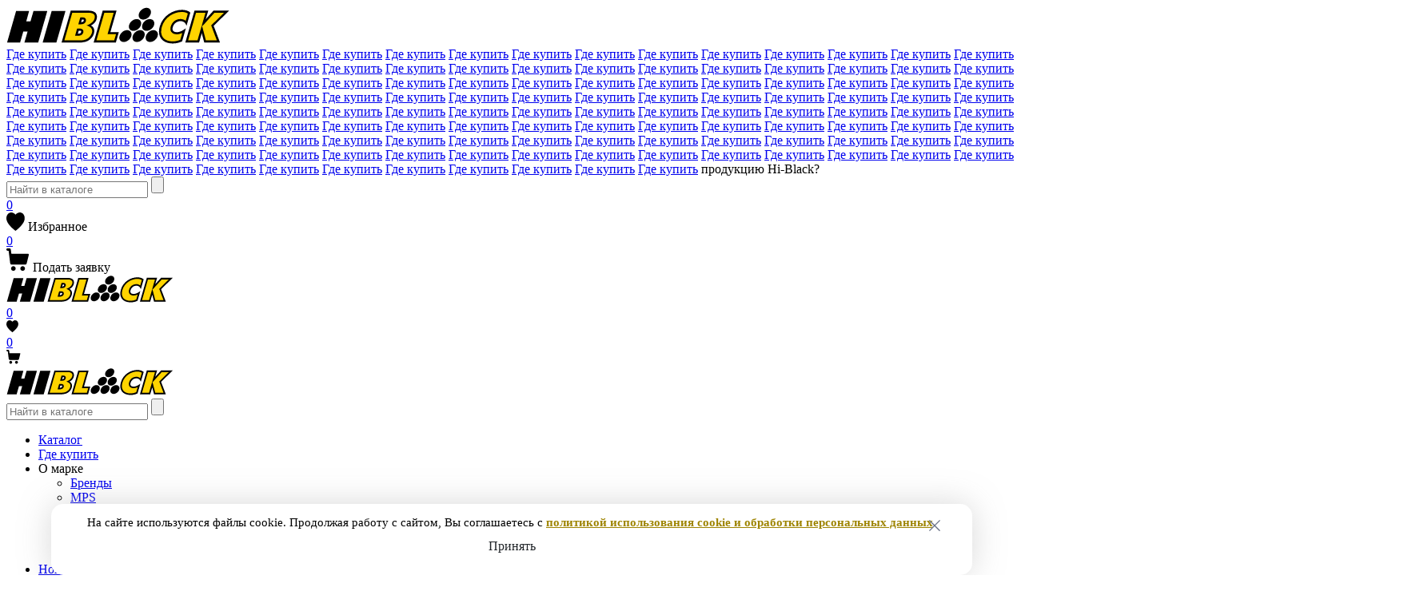

--- FILE ---
content_type: text/html; charset=UTF-8
request_url: https://hi-black.ru/catalog/bumaga/bumaga_shirokoformatnaya_hi_image_paper_matovaya_1067_mm_kh_30_m_128_g_m2/
body_size: 20990
content:
<!DOCTYPE html>
<html xmlns="http://www.w3.org/1999/xhtml" xml:lang="ru" lang="ru">
<head>
<script  src="//vk.com/js/api/openapi.js?101"></script>

<meta name="viewport" content="width=device-width, initial-scale=1.0">

<meta http-equiv="X-UA-Compatible" content="IE=edge" />
<link rel="shortcut icon" type="image/x-icon" href="/favicon.ico" />



<link rel="stylesheet" href="//code.jquery.com/ui/1.12.1/themes/base/jquery-ui.css">
<link rel="stylesheet" href="https://cdn.jsdelivr.net/npm/simplebar@latest/dist/simplebar.css"/>



<script src="https://code.jquery.com/jquery-1.12.4.js"></script>
<script src="https://code.jquery.com/ui/1.12.1/jquery-ui.js"></script>
<script src="https://cdnjs.cloudflare.com/ajax/libs/simplebar/4.2.0/simplebar.min.js"></script>
 



<meta http-equiv="Content-Type" content="text/html; charset=UTF-8" />
<meta name="robots" content="index, follow" />
<meta name="keywords" content="Совместимые картриджи и расходные материалы Hi-Black. Официальный каталог производителя. Купить у дилеров в вашем городе" />
<meta name="description" content="Бумага Hi-Black для широкоформатной печати, матовая, 1067 мм x 30 м, 128 г/м2, рулон. Для печати на струйных принтерах, описание, технические характеристики, фото. Розничные продажи через дилерскую сеть." />
<link href="/local/templates/new/slick/slick.css?15070817681776" type="text/css"  data-template-style="true"  rel="stylesheet" />
<link href="/local/templates/new/slick/slick-theme.css?15070817683145" type="text/css"  data-template-style="true"  rel="stylesheet" />
<link href="/local/templates/new/checkbox.css?168917996610706" type="text/css"  data-template-style="true"  rel="stylesheet" />
<link href="/local/templates/.default/components/bitrix/search.suggest.input/new_search_suggest_input/style.css?14055150641893" type="text/css"  data-template-style="true"  rel="stylesheet" />
<link href="/local/templates/new/styles.css?173944555995204" type="text/css"  data-template-style="true"  rel="stylesheet" />
<link href="/local/templates/new/template_styles.css?172173518218199" type="text/css"  data-template-style="true"  rel="stylesheet" />
<script>if(!window.BX)window.BX={};if(!window.BX.message)window.BX.message=function(mess){if(typeof mess==='object'){for(let i in mess) {BX.message[i]=mess[i];} return true;}};</script>
<script>(window.BX||top.BX).message({"JS_CORE_LOADING":"Загрузка...","JS_CORE_NO_DATA":"- Нет данных -","JS_CORE_WINDOW_CLOSE":"Закрыть","JS_CORE_WINDOW_EXPAND":"Развернуть","JS_CORE_WINDOW_NARROW":"Свернуть в окно","JS_CORE_WINDOW_SAVE":"Сохранить","JS_CORE_WINDOW_CANCEL":"Отменить","JS_CORE_WINDOW_CONTINUE":"Продолжить","JS_CORE_H":"ч","JS_CORE_M":"м","JS_CORE_S":"с","JSADM_AI_HIDE_EXTRA":"Скрыть лишние","JSADM_AI_ALL_NOTIF":"Показать все","JSADM_AUTH_REQ":"Требуется авторизация!","JS_CORE_WINDOW_AUTH":"Войти","JS_CORE_IMAGE_FULL":"Полный размер"});</script>

<script src="/bitrix/js/main/core/core.min.js?1732011327225422"></script>

<script>BX.Runtime.registerExtension({"name":"main.core","namespace":"BX","loaded":true});</script>
<script>BX.setJSList(["\/bitrix\/js\/main\/core\/core_ajax.js","\/bitrix\/js\/main\/core\/core_promise.js","\/bitrix\/js\/main\/polyfill\/promise\/js\/promise.js","\/bitrix\/js\/main\/loadext\/loadext.js","\/bitrix\/js\/main\/loadext\/extension.js","\/bitrix\/js\/main\/polyfill\/promise\/js\/promise.js","\/bitrix\/js\/main\/polyfill\/find\/js\/find.js","\/bitrix\/js\/main\/polyfill\/includes\/js\/includes.js","\/bitrix\/js\/main\/polyfill\/matches\/js\/matches.js","\/bitrix\/js\/ui\/polyfill\/closest\/js\/closest.js","\/bitrix\/js\/main\/polyfill\/fill\/main.polyfill.fill.js","\/bitrix\/js\/main\/polyfill\/find\/js\/find.js","\/bitrix\/js\/main\/polyfill\/matches\/js\/matches.js","\/bitrix\/js\/main\/polyfill\/core\/dist\/polyfill.bundle.js","\/bitrix\/js\/main\/core\/core.js","\/bitrix\/js\/main\/polyfill\/intersectionobserver\/js\/intersectionobserver.js","\/bitrix\/js\/main\/lazyload\/dist\/lazyload.bundle.js","\/bitrix\/js\/main\/polyfill\/core\/dist\/polyfill.bundle.js","\/bitrix\/js\/main\/parambag\/dist\/parambag.bundle.js"]);
</script>
<script>(window.BX||top.BX).message({"LANGUAGE_ID":"ru","FORMAT_DATE":"DD.MM.YYYY","FORMAT_DATETIME":"DD.MM.YYYY HH:MI:SS","COOKIE_PREFIX":"BITRIX_SM","SERVER_TZ_OFFSET":"10800","UTF_MODE":"Y","SITE_ID":"s1","SITE_DIR":"\/","USER_ID":"","SERVER_TIME":1769451676,"USER_TZ_OFFSET":0,"USER_TZ_AUTO":"Y","bitrix_sessid":"8780dd0805fb096ac3305e28cd3d8d63"});</script>


<script src="/bitrix/js/main/cphttprequest.min.js?15635379463623"></script>
<script src="https://www.google.com/recaptcha/api.js?render=6Lf_AccfAAAAAHb7Xssz0CY4GSHsJdYqcPzsX0Ou"></script>
<script>window.recaptcha = { siteKey: "6Lf_AccfAAAAAHb7Xssz0CY4GSHsJdYqcPzsX0Ou", tokenLifeTime: 100 };</script>
<script src="/bitrix/js/b01110011.recaptcha/script.js"></script>
<style>.grecaptcha-badge {display: none;}</style>
<script src="//api-maps.yandex.ru/2.0/?apikey=575fe475-9cf6-4a69-b3fa-54279941afdc&load=package.standard&lang=ru_RU" ></script>



<script src="/local/templates/new/slick/slick.min.js?150708176842863"></script>
<script src="/local/templates/new/js/app.js?173460366830557"></script>
<script src="/local/templates/.default/components/bitrix/search.suggest.input/new_search_suggest_input/script.js?138573284812644"></script>
<script src="/local/templates/.default/components/bitrix/menu/new_mobile_menu/script.js?1721727625885"></script>
<script src="/local/templates/.default/components/bitrix/catalog/catalog_simple_filter/bitrix/catalog.element/.default/script.js?17278587325259"></script>
<script>var _ba = _ba || []; _ba.push(["aid", "411cb6121b0638dc74df2e4a78808149"]); _ba.push(["host", "hi-black.ru"]); (function() {var ba = document.createElement("script"); ba.type = "text/javascript"; ba.async = true;ba.src = (document.location.protocol == "https:" ? "https://" : "http://") + "bitrix.info/ba.js";var s = document.getElementsByTagName("script")[0];s.parentNode.insertBefore(ba, s);})();</script>


    <title>Бумага широкоформатная Hi-Image Paper матовая, 1067 мм х 30 м, 128 г/м2 купить у дилера в вашем городе</title>



<meta name="yandex-verification" content="6451b127d3f627da" />
 

<meta name="google-site-verification" content="_Wd_tb27moc2Bf8RjnjcgXMEdEIFBiToqTxYjJhyXrM" />


<!-- Yandex.Metrika counter -->
<script >
   (function(m,e,t,r,i,k,a){m[i]=m[i]||function(){(m[i].a=m[i].a||[]).push(arguments)};
   m[i].l=1*new Date();k=e.createElement(t),a=e.getElementsByTagName(t)[0],k.async=1,k.src=r,a.parentNode.insertBefore(k,a)})
   (window, document, "script", "https://mc.yandex.ru/metrika/tag.js", "ym");

   ym(22136672, "init", {
        clickmap:true,
        trackLinks:true,
        accurateTrackBounce:true,
        webvisor:true,
        ecommerce:"dataLayer"
   });
</script>
<!-- /Yandex.Metrika counter -->


<!-- Global site tag (gtag.js) - Google Analytics -->
<script async src="https://www.googletagmanager.com/gtag/js?id=UA-84554398-1"></script>
<script>
  window.dataLayer = window.dataLayer || [];
  function gtag(){dataLayer.push(arguments);}
  gtag('js', new Date());

  gtag('config', 'UA-84554398-1');
</script>
</head>


<body
>

<!-- /Yandex.Metrika counter -->
<noscript><div><img src="https://mc.yandex.ru/watch/22136672" style="position:absolute; left:-9999px;" alt="" /></div></noscript>
<!-- /Yandex.Metrika counter -->

<div id="panel"></div>




<div class="new-index-triangle_small desktop_block">
</div>

<div class="new-index_blackline desktop_block"></div>
<div class="new-header_small new-header_shadow desktop_block">
  <div class="new-container">
        <div class="new-header_line">
     <a href="/">
     <div class="new-header_logo">
      <div class="new-header_logo_holder_back"></div>
      <div class="new-header_logo_holder"> 
        <img src="/local/templates/new/images/logo.svg" height="47">
      </div>
     </div></a>

     <div class="new-header_city">
       <div class="new-header_city_back"></div>
       <div class="new-header_city_holder">
        <div class="new-header_city_pointer">
        </div>
        <div class="new-header_city_name">
          <a href="" id="user_place"></a>
        </div>
        <div class="new-header_city_buy">
							                                 <a class="header_text_list" id="Абакан"
                                  href="/gde-kupit/abakan/">Где купить</a>
			                                 <a class="header_text_list" id="Азов"
                                  href="/gde-kupit/azov/">Где купить</a>
			                                 <a class="header_text_list" id="Алексин"
                                  href="/gde-kupit/aleksin/">Где купить</a>
			                                 <a class="header_text_list" id="Алматы"
                                  href="/gde-kupit/almaty/">Где купить</a>
			                                 <a class="header_text_list" id="Амурск"
                                  href="/gde-kupit/amursk/">Где купить</a>
			                                 <a class="header_text_list" id="Анапа"
                                  href="/gde-kupit/anapa/">Где купить</a>
			                                 <a class="header_text_list" id="Апатиты"
                                  href="/gde-kupit/apatity/">Где купить</a>
			                                 <a class="header_text_list" id="Арзамас"
                                  href="/gde-kupit/arzamas/">Где купить</a>
			                                 <a class="header_text_list" id="Архангельск"
                                  href="/gde-kupit/arkhangelsk/">Где купить</a>
			                                 <a class="header_text_list" id="Астана"
                                  href="/gde-kupit/astana/">Где купить</a>
			                                 <a class="header_text_list" id="Астрахань"
                                  href="/gde-kupit/astrakhan/">Где купить</a>
			                                 <a class="header_text_list" id="Атырау"
                                  href="/gde-kupit/atyrau/">Где купить</a>
			                                 <a class="header_text_list" id="Ачинск"
                                  href="/gde-kupit/achinsk/">Где купить</a>
			                                 <a class="header_text_list" id="Балашиха"
                                  href="/gde-kupit/balashikha/">Где купить</a>
			                                 <a class="header_text_list" id="Барнаул"
                                  href="/gde-kupit/barnaul/">Где купить</a>
			                                 <a class="header_text_list" id="Белая Калитва"
                                  href="/gde-kupit/belaya-kalitva/">Где купить</a>
			                                 <a class="header_text_list" id="Белгород"
                                  href="/gde-kupit/belgorod/">Где купить</a>
			                                 <a class="header_text_list" id="Березники"
                                  href="/gde-kupit/berezniki/">Где купить</a>
			                                 <a class="header_text_list" id="Бийск"
                                  href="/gde-kupit/biysk/">Где купить</a>
			                                 <a class="header_text_list" id="Благовещенск"
                                  href="/gde-kupit/blagoveshchensk/">Где купить</a>
			                                 <a class="header_text_list" id="Борисов"
                                  href="/gde-kupit/borisov/">Где купить</a>
			                                 <a class="header_text_list" id="Борисоглебск"
                                  href="/gde-kupit/borisoglebsk/">Где купить</a>
			                                 <a class="header_text_list" id="Брянск"
                                  href="/gde-kupit/bryansk/">Где купить</a>
			                                 <a class="header_text_list" id="Валуйки"
                                  href="/gde-kupit/valuyki/">Где купить</a>
			                                 <a class="header_text_list" id="Владивосток"
                                  href="/gde-kupit/vladivostok/">Где купить</a>
			                                 <a class="header_text_list" id="Владикавказ"
                                  href="/gde-kupit/vladikavkaz/">Где купить</a>
			                                 <a class="header_text_list" id="Владимир"
                                  href="/gde-kupit/vladimir/">Где купить</a>
			                                 <a class="header_text_list" id="Волгоград"
                                  href="/gde-kupit/volgograd/">Где купить</a>
			                                 <a class="header_text_list" id="Волжский"
                                  href="/gde-kupit/volzhskiy/">Где купить</a>
			                                 <a class="header_text_list" id="Воронеж"
                                  href="/gde-kupit/voronezh/">Где купить</a>
			                                 <a class="header_text_list" id="Вышний Волочек"
                                  href="/gde-kupit/vyshniy-volochek/">Где купить</a>
			                                 <a class="header_text_list" id="Горно-Алтайск"
                                  href="/gde-kupit/gorno-altaysk/">Где купить</a>
			                                 <a class="header_text_list" id="Дальнереченск"
                                  href="/gde-kupit/dalnerechensk/">Где купить</a>
			                                 <a class="header_text_list" id="Домодедово"
                                  href="/gde-kupit/domodedovo/">Где купить</a>
			                                 <a class="header_text_list" id="Ейск"
                                  href="/gde-kupit/eysk/">Где купить</a>
			                                 <a class="header_text_list" id="Екатеринбург"
                                  href="/gde-kupit/ekaterinburg/">Где купить</a>
			                                 <a class="header_text_list" id="Звенигород"
                                  href="/gde-kupit/zvenigorod/">Где купить</a>
			                                 <a class="header_text_list" id="Зеленоград"
                                  href="/gde-kupit/zelenograd/">Где купить</a>
			                                 <a class="header_text_list" id="Иваново"
                                  href="/gde-kupit/ivanovo/">Где купить</a>
			                                 <a class="header_text_list" id="Ижевск"
                                  href="/gde-kupit/izhevsk/">Где купить</a>
			                                 <a class="header_text_list" id="Иркутск"
                                  href="/gde-kupit/irkutsk/">Где купить</a>
			                                 <a class="header_text_list" id="Йошкар-Ола"
                                  href="/gde-kupit/yoshkar-ola/">Где купить</a>
			                                 <a class="header_text_list" id="Казань"
                                  href="/gde-kupit/kazan/">Где купить</a>
			                                 <a class="header_text_list" id="Калининград"
                                  href="/gde-kupit/kaliningrad/">Где купить</a>
			                                 <a class="header_text_list" id="Калуга"
                                  href="/gde-kupit/kaluga/">Где купить</a>
			                                 <a class="header_text_list" id="Каменск-Уральский"
                                  href="/gde-kupit/kamensk-uralskiy/">Где купить</a>
			                                 <a class="header_text_list" id="Канаш"
                                  href="/gde-kupit/kanash/">Где купить</a>
			                                 <a class="header_text_list" id="Кемерово"
                                  href="/gde-kupit/kemerovo/">Где купить</a>
			                                 <a class="header_text_list" id="Кингисепп"
                                  href="/gde-kupit/kingisepp/">Где купить</a>
			                                 <a class="header_text_list" id="Киров"
                                  href="/gde-kupit/kirov/">Где купить</a>
			                                 <a class="header_text_list" id="Кисловодск"
                                  href="/gde-kupit/kislovodsk/">Где купить</a>
			                                 <a class="header_text_list" id="Комсомольск-на-Амуре"
                                  href="/gde-kupit/komsomolsk-na-amure/">Где купить</a>
			                                 <a class="header_text_list" id="Королев"
                                  href="/gde-kupit/korolev/">Где купить</a>
			                                 <a class="header_text_list" id="Кострома"
                                  href="/gde-kupit/kostroma/">Где купить</a>
			                                 <a class="header_text_list" id="Краснодар"
                                  href="/gde-kupit/krasnodar/">Где купить</a>
			                                 <a class="header_text_list" id="Красноярск"
                                  href="/gde-kupit/krasnoyarsk/">Где купить</a>
			                                 <a class="header_text_list" id="Крымск"
                                  href="/gde-kupit/krymsk/">Где купить</a>
			                                 <a class="header_text_list" id="Курган"
                                  href="/gde-kupit/kurgan/">Где купить</a>
			                                 <a class="header_text_list" id="Курск"
                                  href="/gde-kupit/kursk/">Где купить</a>
			                                 <a class="header_text_list" id="Лабинск"
                                  href="/gde-kupit/labinsk/">Где купить</a>
			                                 <a class="header_text_list" id="Липецк"
                                  href="/gde-kupit/lipetsk/">Где купить</a>
			                                 <a class="header_text_list" id="Люберцы"
                                  href="/gde-kupit/lyubertsy/">Где купить</a>
			                                 <a class="header_text_list" id="Магадан"
                                  href="/gde-kupit/magadan/">Где купить</a>
			                                 <a class="header_text_list" id="Магнитогорск"
                                  href="/gde-kupit/magnitogorsk/">Где купить</a>
			                                 <a class="header_text_list" id="Махачкала"
                                  href="/gde-kupit/makhachkala/">Где купить</a>
			                                 <a class="header_text_list" id="Минск"
                                  href="/gde-kupit/minsk/">Где купить</a>
			                                 <a class="header_text_list" id="Михайловка"
                                  href="/gde-kupit/mikhaylovka/">Где купить</a>
			                                 <a class="header_text_list" id="Москва"
                                  href="/gde-kupit/moskva/">Где купить</a>
			                                 <a class="header_text_list" id="Мурманск"
                                  href="/gde-kupit/murmansk/">Где купить</a>
			                                 <a class="header_text_list" id="Мытищи"
                                  href="/gde-kupit/mytishchi/">Где купить</a>
			                                 <a class="header_text_list" id="Набережные Челны"
                                  href="/gde-kupit/naberezhnye-chelny/">Где купить</a>
			                                 <a class="header_text_list" id="Наро-Фоминск"
                                  href="/gde-kupit/naro-fominsk/">Где купить</a>
			                                 <a class="header_text_list" id="Находка"
                                  href="/gde-kupit/nakhodka/">Где купить</a>
			                                 <a class="header_text_list" id="Нижний Новгород"
                                  href="/gde-kupit/nizhniy-novgorod/">Где купить</a>
			                                 <a class="header_text_list" id="Нижний Тагил"
                                  href="/gde-kupit/nizhniy-tagil/">Где купить</a>
			                                 <a class="header_text_list" id="Новокузнецк"
                                  href="/gde-kupit/novokuznetsk/">Где купить</a>
			                                 <a class="header_text_list" id="Новомосковск"
                                  href="/gde-kupit/novomoskovsk/">Где купить</a>
			                                 <a class="header_text_list" id="Новороссийск"
                                  href="/gde-kupit/novorossiysk/">Где купить</a>
			                                 <a class="header_text_list" id="Новосибирск"
                                  href="/gde-kupit/novosibirsk/">Где купить</a>
			                                 <a class="header_text_list" id="Новотроицк"
                                  href="/gde-kupit/novotroitsk/">Где купить</a>
			                                 <a class="header_text_list" id="Новочеркасск"
                                  href="/gde-kupit/novocherkassk/">Где купить</a>
			                                 <a class="header_text_list" id="Ногинск"
                                  href="/gde-kupit/noginsk/">Где купить</a>
			                                 <a class="header_text_list" id="Одинцово"
                                  href="/gde-kupit/odintsovo/">Где купить</a>
			                                 <a class="header_text_list" id="Озёры"
                                  href="/gde-kupit/ozyery/">Где купить</a>
			                                 <a class="header_text_list" id="Оленегорск"
                                  href="/gde-kupit/olenegorsk/">Где купить</a>
			                                 <a class="header_text_list" id="Омск"
                                  href="/gde-kupit/omsk/">Где купить</a>
			                                 <a class="header_text_list" id="Орел"
                                  href="/gde-kupit/orel/">Где купить</a>
			                                 <a class="header_text_list" id="Оренбург"
                                  href="/gde-kupit/orenburg/">Где купить</a>
			                                 <a class="header_text_list" id="Орск"
                                  href="/gde-kupit/orsk/">Где купить</a>
			                                 <a class="header_text_list" id="Павлодар"
                                  href="/gde-kupit/pavlodar/">Где купить</a>
			                                 <a class="header_text_list" id="Пенза"
                                  href="/gde-kupit/penza/">Где купить</a>
			                                 <a class="header_text_list" id="Первоуральск"
                                  href="/gde-kupit/pervouralsk/">Где купить</a>
			                                 <a class="header_text_list" id="Пермь"
                                  href="/gde-kupit/perm/">Где купить</a>
			                                 <a class="header_text_list" id="Псков"
                                  href="/gde-kupit/pskov/">Где купить</a>
			                                 <a class="header_text_list" id="Пятигорск"
                                  href="/gde-kupit/pyatigorsk/">Где купить</a>
			                                 <a class="header_text_list" id="Ростов"
                                  href="/gde-kupit/rostov/">Где купить</a>
			                                 <a class="header_text_list" id="Ростов-на-Дону"
                                  href="/gde-kupit/rostov-na-donu/">Где купить</a>
			                                 <a class="header_text_list" id="Рязань"
                                  href="/gde-kupit/ryazan/">Где купить</a>
			                                 <a class="header_text_list" id="Салехард"
                                  href="/gde-kupit/salekhard/">Где купить</a>
			                                 <a class="header_text_list" id="Самара"
                                  href="/gde-kupit/samara/">Где купить</a>
			                                 <a class="header_text_list" id="Санкт-Петербург"
                                  href="/gde-kupit/sankt-peterburg/">Где купить</a>
			                                 <a class="header_text_list" id="Саратов"
                                  href="/gde-kupit/saratov/">Где купить</a>
			                                 <a class="header_text_list" id="Сатка"
                                  href="/gde-kupit/satka/">Где купить</a>
			                                 <a class="header_text_list" id="Светлоград"
                                  href="/gde-kupit/svetlograd/">Где купить</a>
			                                 <a class="header_text_list" id="Севастополь"
                                  href="/gde-kupit/sevastopol/">Где купить</a>
			                                 <a class="header_text_list" id="Северодвинск"
                                  href="/gde-kupit/severodvinsk/">Где купить</a>
			                                 <a class="header_text_list" id="Североморск"
                                  href="/gde-kupit/severomorsk/">Где купить</a>
			                                 <a class="header_text_list" id="Серов"
                                  href="/gde-kupit/serov/">Где купить</a>
			                                 <a class="header_text_list" id="Серпухов"
                                  href="/gde-kupit/serpukhov/">Где купить</a>
			                                 <a class="header_text_list" id="Симферополь"
                                  href="/gde-kupit/simferopol/">Где купить</a>
			                                 <a class="header_text_list" id="Славянск-на-Кубани"
                                  href="/gde-kupit/slavyansk-na-kubani/">Где купить</a>
			                                 <a class="header_text_list" id="Смоленск"
                                  href="/gde-kupit/smolensk/">Где купить</a>
			                                 <a class="header_text_list" id="Сочи"
                                  href="/gde-kupit/sochi/">Где купить</a>
			                                 <a class="header_text_list" id="Ставрополь"
                                  href="/gde-kupit/stavropol/">Где купить</a>
			                                 <a class="header_text_list" id="Старый Оскол"
                                  href="/gde-kupit/staryy-oskol/">Где купить</a>
			                                 <a class="header_text_list" id="Сызрань"
                                  href="/gde-kupit/syzran/">Где купить</a>
			                                 <a class="header_text_list" id="Сыктывкар"
                                  href="/gde-kupit/syktyvkar/">Где купить</a>
			                                 <a class="header_text_list" id="Тамбов"
                                  href="/gde-kupit/tambov/">Где купить</a>
			                                 <a class="header_text_list" id="Тверь"
                                  href="/gde-kupit/tver/">Где купить</a>
			                                 <a class="header_text_list" id="Тобольск"
                                  href="/gde-kupit/tobolsk/">Где купить</a>
			                                 <a class="header_text_list" id="Тольятти"
                                  href="/gde-kupit/tolyatti/">Где купить</a>
			                                 <a class="header_text_list" id="Томск"
                                  href="/gde-kupit/tomsk/">Где купить</a>
			                                 <a class="header_text_list" id="Тула"
                                  href="/gde-kupit/tula/">Где купить</a>
			                                 <a class="header_text_list" id="Тюмень"
                                  href="/gde-kupit/tyumen/">Где купить</a>
			                                 <a class="header_text_list" id="Улан-Удэ"
                                  href="/gde-kupit/ulan-ude/">Где купить</a>
			                                 <a class="header_text_list" id="Ульяновск"
                                  href="/gde-kupit/ulyanovsk/">Где купить</a>
			                                 <a class="header_text_list" id="Уфа"
                                  href="/gde-kupit/ufa/">Где купить</a>
			                                 <a class="header_text_list" id="Феодосия"
                                  href="/gde-kupit/feodosiya/">Где купить</a>
			                                 <a class="header_text_list" id="Хабаровск"
                                  href="/gde-kupit/khabarovsk/">Где купить</a>
			                                 <a class="header_text_list" id="Химки"
                                  href="/gde-kupit/khimki/">Где купить</a>
			                                 <a class="header_text_list" id="Чебоксары"
                                  href="/gde-kupit/cheboksary/">Где купить</a>
			                                 <a class="header_text_list" id="Челябинск"
                                  href="/gde-kupit/chelyabinsk/">Где купить</a>
			                                 <a class="header_text_list" id="Шахты"
                                  href="/gde-kupit/shakhty/">Где купить</a>
			                                 <a class="header_text_list" id="Щёлково"
                                  href="/gde-kupit/shchyelkovo/">Где купить</a>
			                                 <a class="header_text_list" id="Электросталь"
                                  href="/gde-kupit/elektrostal/">Где купить</a>
			                                 <a class="header_text_list" id="Элиста"
                                  href="/gde-kupit/elista/">Где купить</a>
			                                 <a class="header_text_list" id="Южно-Сахалинск"
                                  href="/gde-kupit/yuzhno-sakhalinsk/">Где купить</a>
			                                 <a class="header_text_list" id="Якутск"
                                  href="/gde-kupit/yakutsk/">Где купить</a>
			                                 <a class="header_text_list" id="Ярославль"
                                  href="/gde-kupit/yaroslavl/">Где купить</a>
			 продукцию Hi-Black?
 

        </div>
       </div>
     </div>


     <div class="new-header_search">
      <form action="/catalog/">
			<script>
if (typeof oObject != "object")
	window.oObject = {};
document.nameplSKIW_CheckThis = function(oObj)
{
	try
	{
		if(SuggestLoaded)
		{
			if (typeof window.oObject[oObj.id] != 'object')
				window.oObject[oObj.id] = new JsSuggest(oObj, 'pe:10,md5:,site:s1');
			return;
		}
		else
		{
			setTimeout(nameplSKIW_CheckThis(oObj), 10);
		}
	}
	catch(e)
	{
		setTimeout(nameplSKIW_CheckThis(oObj), 10);
	}
}
</script>

<IFRAME style="width:0px; height:0px; border: 0px;" src="javascript:''" name="nameplSKIW_div_frame" id="nameplSKIW_div_frame"></IFRAME><input  name="name" id="nameplSKIW" value=""  placeholder="Найти в каталоге" type="text" autocomplete="off" onfocus="nameplSKIW_CheckThis(this);" />	
        <input type="submit" name="s" class="new-search_btn" value="">
      </form>
       <div class="new-header_search_back new-input_field_shadow"></div>
     </div>
    


</div>

 
  </div>

  
  <div class="new-container">
    <div class="basket_fav">
      <div  class="basket_fav_holder">
        <div><a href="/favorite"><div class="fav_counter header_fav_qty hidden">0</div><img src="/local/templates/new/images/fav.svg"></a> Избранное</div>
        <div><a href="/basket" class=""><div class="basket_counter header_cart_qty hidden">0</div><img src="/local/templates/new/images/basket.svg"></a> Подать заявку</div>
      </div>
    </div>
  </div>
</div>

<div class="new-mobile_header1 new-header_shadow mobile_block">
  <div class="new-index_mobile_angle1"></div>
  <div class="new-mobile_call_btn"></div>
  <div class="new-mobile_menu_btn new-mobile_menu_btn_second_page"></div>
  <a href="/">
  <div class="new-header_logo_holder new-header_logo_holder_second_page"> 
        <img src="/local/templates/new/images/logo.svg" height="35">
  </div>
  </a>

      <div  class="basket_fav_holder">
        <div><a href="/favorite"><div class="fav_counter header_fav_qty hidden">0</div><img src="/local/templates/new/images/fav.svg" height="15"></a></div>
        <div><a href="/basket"><div class="basket_counter header_cart_qty hidden">0</div><img src="/local/templates/new/images/basket.svg" height="18"></a></div>
      </div>
</div>


<!--
<div class="mobile_footer_menu mobile_shadow mobile_block">
  <div class="mobile_footer_menu_items">
    <a href="/" class="mobile_footer_menu_item mobile_footer_menu_item1">
        Главная
      </a>
    <a href="#" id="catalog" class="mobile_footer_menu_item mobile_footer_menu_item2 ">
        Каталог
      </a>
    <a href="/gde-kupit/" class="mobile_footer_menu_item mobile_footer_menu_item3 ">
        Как купить
      </a>
    <a href="/dileram/" class="mobile_footer_menu_item mobile_footer_menu_item4 ">
        Патнерская<br>программа
      </a>
  </div>
</div>
                      -->


<!-- mobile menu -->
<div class="new-mobile_menu">
  <div class="new-index_mobile_angle1"></div>
  <div class="new-mobile_menu_close_btn"></div>
  <a href="/">

  <div class="new-header_logo_holder new-header_logo_holder_second_page"> 
        <img src="/local/templates/new/images/logo.svg" height="35">
  </div>
  </a>

 <div class="new-mobile_menu_wrapper">
  <div class="new-mobile_menu_holder">

    <div class="new-mobile_city">
        <div class="new-mobile_city_pointer">
        </div>
        <div class="new-mobile_city_name">
          <a href="" id="user_place_mobile"></a>
        </div>
    </div>

    <div class="dotted_line"></div>


     <div class="new-header_search">
      <form action="/catalog/">
			<script>
if (typeof oObject != "object")
	window.oObject = {};
document.nameT1YQ8m_CheckThis = function(oObj)
{
	try
	{
		if(SuggestLoaded)
		{
			if (typeof window.oObject[oObj.id] != 'object')
				window.oObject[oObj.id] = new JsSuggest(oObj, 'pe:10,md5:,site:s1');
			return;
		}
		else
		{
			setTimeout(nameT1YQ8m_CheckThis(oObj), 10);
		}
	}
	catch(e)
	{
		setTimeout(nameT1YQ8m_CheckThis(oObj), 10);
	}
}
</script>

<IFRAME style="width:0px; height:0px; border: 0px;" src="javascript:''" name="nameT1YQ8m_div_frame" id="nameT1YQ8m_div_frame"></IFRAME><input  name="name" id="nameT1YQ8m" value=""  placeholder="Найти в каталоге" type="text" autocomplete="off" onfocus="nameT1YQ8m_CheckThis(this);" />	
        <input type="submit" name="s" class="new-search_btn" value="">
      </form>
       <div class="new-header_search_back new-input_field_shadow"></div>
     </div>
    


    <div class="dotted_line"></div>
   

      <div class="new-mobile_menu_menu new-mobile_menu_main">
        <ul>

		

                                            <li>
			<a class="new-longread_menu_link" href="/catalog/">Каталог</a>

			</li>
		    	

	

                                            <li>
			<a class="new-longread_menu_link" href="/gde-kupit/">Где купить</a>

			</li>
		    	

	

                    		                  <li>
  			              <a class="new-longread_menu_link href="#" onClick="togglesubmenu('torgovaya-marka-hi-black');return false;">О марке  			              <div class="new-longread_menu_arrow" id="arr_torgovaya-marka-hi-black"></div>


		                      <ul class="new-menu_level2" id="torgovaya-marka-hi-black">
										   					   <li>
                                           <a class="new-longread_menu_link new-longread_menu_link_small " href="/torgovaya-marka-hi-black/o-marke/">Бренды</a>
                                           </li>


										   					   <li>
                                           <a class="new-longread_menu_link new-longread_menu_link_small " href="/torgovaya-marka-hi-black/mps/">MPS</a>
                                           </li>


										   					   <li>
                                           <a class="new-longread_menu_link new-longread_menu_link_small " href="/torgovaya-marka-hi-black/nashi-novosti/">Наши новости</a>
                                           </li>


										   					   <li>
                                           <a class="new-longread_menu_link new-longread_menu_link_small " href="/torgovaya-marka-hi-black/garantiynye-obyazatelstva-i-standarty/">Гарантия</a>
                                           </li>


										   					   <li>
                                           <a class="new-longread_menu_link new-longread_menu_link_small " href="/torgovaya-marka-hi-black/sertifikaty/">Сертификаты</a>
                                           </li>


										   					   <li>
                                           <a class="new-longread_menu_link new-longread_menu_link_small " href="/torgovaya-marka-hi-black/legal/">Правовая информация</a>
                                           </li>


									     </ul>	
				   </li>	
	

	
		    	

	

                                            <li>
			<a class="new-longread_menu_link" href="/torgovaya-marka-hi-black/nashi-novosti/">Новости</a>

			</li>
		    	

	

                    		                  <li>
  			              <a class="new-longread_menu_link href="#" onClick="togglesubmenu('tekhnicheskaya_podderzhka');return false;">Техническая поддержка  			              <div class="new-longread_menu_arrow" id="arr_tekhnicheskaya_podderzhka"></div>


		                      <ul class="new-menu_level2" id="tekhnicheskaya_podderzhka">
										   					   <li>
                                           <a class="new-longread_menu_link new-longread_menu_link_small " href="/tekhnicheskaya_podderzhka/tablicy-sovmestimosti/">Таблицы совместимости</a>
                                           </li>


										   					   <li>
                                           <a class="new-longread_menu_link new-longread_menu_link_small " href="/tekhnicheskaya_podderzhka/instruktsii/">Инструкции</a>
                                           </li>


										   					   <li>
                                           <a class="new-longread_menu_link new-longread_menu_link_small " href="/tekhnicheskaya_podderzhka/tehnicheskie-materialy/">Технические материалы</a>
                                           </li>


										   					   <li>
                                           <a class="new-longread_menu_link new-longread_menu_link_small " href="/tekhnicheskaya_podderzhka/tehnicheskaya-konsultaciya/">Техническая консультация</a>
                                           </li>


									     </ul>	
				   </li>	
	

	
		    	

	

                    		                  <li>
  			              <a class="new-longread_menu_link href="#" onClick="togglesubmenu('dileram');return false;">Дилерам  			              <div class="new-longread_menu_arrow" id="arr_dileram"></div>


		                      <ul class="new-menu_level2" id="dileram">
										   					   <li>
                                           <a class="new-longread_menu_link new-longread_menu_link_small " href="/dileram/marketingovaya-podderzhka/">Маркетинговая поддержка</a>
                                           </li>


										   					   <li>
                                           <a class="new-longread_menu_link new-longread_menu_link_small " href="/dileram/podklyuchitsya-k-api-hi-black/">Запрос на API</a>
                                           </li>


										   					   <li>
                                           <a class="new-longread_menu_link new-longread_menu_link_small " href="/dileram/fotobank/">Фотобанк</a>
                                           </li>


										   					   <li>
                                           <a class="new-longread_menu_link new-longread_menu_link_small " href="/dileram/prezentatsii/">Презентации</a>
                                           </li>


										   					   <li>
                                           <a class="new-longread_menu_link new-longread_menu_link_small " href="/dileram/obuchenie/">Обучение</a>
                                           </li>


									     </ul>	
				   </li>	
	

	
		    	

	

                                            <li>
			<a class="new-longread_menu_link" href="/registratsionnaya-forma/">Регистрационная форма</a>

			</li>
		    	

	        </ul>
  </div>



<div class="new-mobile_menu_menu new-mobile_menu_catalog">
          <div class="mobile_menu_back"><img src="/local/templates/new/images/arrow_back.png"></div>
        <ul>
        <li><a class="new-longread_menu_link longread_menu_link_back" href="#">назад</a></li>
	          <li><a class="new-mobile_header_menu_link" href="/catalog/tonery/">Тонеры</a></li>
	          <li><a class="new-mobile_header_menu_link" href="/catalog/kartridzhi_lazernye/">Картриджи, тонер-картриджи</a></li>
	          <li><a class="new-mobile_header_menu_link" href="/catalog/chipy/">Чипы</a></li>
	          <li><a class="new-mobile_header_menu_link" href="/catalog/kartridzhi_struynye/">Картриджи струйные</a></li>
	          <li><a class="new-mobile_header_menu_link" href="/catalog/chernila/">Чернила</a></li>
	          <li><a class="new-mobile_header_menu_link" href="/catalog/bumaga/">Фотобумага, пленка</a></li>
	          <li><a class="new-mobile_header_menu_link" href="/catalog/zapchasti_dlya_kartridzhey/">Запчасти для картриджей</a></li>
	          <li><a class="new-mobile_header_menu_link" href="/catalog/zapchasti_dlya_tekhniki/">Запчасти для печатающих устройств</a></li>
	          <li><a class="new-mobile_header_menu_link" href="/catalog/termouzly_i_komplektuyushchie/">Термоузлы и комплектующие</a></li>
	          <li><a class="new-mobile_header_menu_link" href="/catalog/sredstva_i_materialy_dlya_servisa/">Средства и материалы для сервиса</a></li>
	          <li><a class="new-mobile_header_menu_link" href="/catalog/matrichnye_kartridzhi/">Матричные картриджи</a></li>
	          <li><a class="new-mobile_header_menu_link" href="/catalog/zapravochnye_nabory/">Заправочные наборы и комплекты</a></li>
	

       </ul>
</div> 




  </div>
 </div>
</div>
<!-- mobile menu -->




<!-- mobile request -->
<!--
<div class="new-mobile_request" style="display: none">
  <div class="new-mobile_filters_header mobile_shadow">
    Заявка
    <span class="mobile_request_close"><img src="/local/templates/new/images/filters_close.png"></span>
  </div>   
     
    <div class="popup_body">
      <div class="popup_body_inner">

      <div class="mobile_request_text">
        Заполните заявку, укажите контактные данные и город доставки. Мы примем заказ и предоставим список дилеров, в ассортименте которых присутствуют необходимые позиции.
        Вас интересует партнерская программа? Поставьте галочку в нужном поле — в ответном письме мы отправим вам условия по сотрудничеству.
        Запросы обрабатываются с 10.00 до 18.00 московского времени. Заявки полученные в нерабочие часы будут обработаны в ближайший рабочий день.
      </div>

 <div id="comp_8d93e3512ace6a79e085d433a9c2152d"><div class="">
						
<form name="SIMPLE_FORM_7" action="/catalog/bumaga/bumaga_shirokoformatnaya_hi_image_paper_matovaya_1067_mm_kh_30_m_128_g_m2/" method="POST" enctype="multipart/form-data"><input type="hidden" name="bxajaxid" id="bxajaxid_8d93e3512ace6a79e085d433a9c2152d_8BACKi" value="8d93e3512ace6a79e085d433a9c2152d" /><input type="hidden" name="AJAX_CALL" value="Y" /><script>
function _processform_8BACKi(){
	if (BX('bxajaxid_8d93e3512ace6a79e085d433a9c2152d_8BACKi'))
	{
		var obForm = BX('bxajaxid_8d93e3512ace6a79e085d433a9c2152d_8BACKi').form;
		BX.bind(obForm, 'submit', function() {BX.ajax.submitComponentForm(this, 'comp_8d93e3512ace6a79e085d433a9c2152d', true)});
	}
	BX.removeCustomEvent('onAjaxSuccess', _processform_8BACKi);
}
if (BX('bxajaxid_8d93e3512ace6a79e085d433a9c2152d_8BACKi'))
	_processform_8BACKi();
else
	BX.addCustomEvent('onAjaxSuccess', _processform_8BACKi);
</script><input type="hidden" name="sessid" id="sessid" value="8780dd0805fb096ac3305e28cd3d8d63" /><input type="hidden" name="WEB_FORM_ID" value="7" />		<div class="webform_imputs_block">

								
				<div class="webform_field_block">
					<div class="webform_field_text span2 webform_field_required">
							Город:
					</div>
					<div class="webform_field_input span3">
					  <input type="text"  class="inputtext"  name="form_text_67" value="">                                         
                                         
					</div>
				</div>

		        								
				<div class="webform_field_block">
					<div class="webform_field_text span2 webform_field_required">
							Вид товара:
					</div>
					<div class="webform_field_input span3">
					  <input type="text"  class="inputtext"  name="form_text_74" value="">                                         
                                         
					</div>
				</div>

		        								
				<div class="webform_field_block">
					<div class="webform_field_text span2 webform_field_required">
							Оптом или в розницу:
					</div>
					<div class="webform_field_input span3">
					  <input type="checkbox"  id="75" name="form_checkbox_SIMPLE_QUESTION_346[]" value="75"><label for="75">оптом</label><br /><input type="checkbox"  id="76" name="form_checkbox_SIMPLE_QUESTION_346[]" value="76"><label for="76">в розницу</label>                                         
					</div>
				</div>

		        								
				<div class="webform_field_block">
					<div class="webform_field_text span2 webform_field_required">
							Интересует партнерская программа:
					</div>
					<div class="webform_field_input span3">
					  <input type="checkbox"  id="77" name="form_checkbox_SIMPLE_QUESTION_333[]" value="77"><label for="77">да</label><br /><input type="checkbox"  id="78" name="form_checkbox_SIMPLE_QUESTION_333[]" value="78"><label for="78">нет</label><br /><input type="checkbox"  id="79" name="form_checkbox_SIMPLE_QUESTION_333[]" value="79"><label for="79">я уже являюсь партнером</label>                                         
					</div>
				</div>

		        								
				<div class="webform_field_block">
					<div class="webform_field_text span2 webform_field_required">
							ФИО:
					</div>
					<div class="webform_field_input span3">
					  <input type="text"  class="inputtext"  name="form_text_80" value="">                                         
                                         
					</div>
				</div>

		        								
				<div class="webform_field_block">
					<div class="webform_field_text span2 webform_field_required">
							Email:
					</div>
					<div class="webform_field_input span3">
					  <input type="text"  class="inputtext"  name="form_email_81" value="" size="0" />                                         
                                         
					</div>
				</div>

		        								
				<div class="webform_field_block">
					<div class="webform_field_text span2 webform_field_required">
							Телефон:
					</div>
					<div class="webform_field_input span3">
					  <input type="text"  class="inputtext"  name="form_text_82" value="">                                         
                                         
					</div>
				</div>

		        								<div class="webform_field_block">
                                <div class="webform_field_text span2 webform_field_required">
				Введите символы с картинки:</div>

				<div class="webform_field_input captcha">
					   <div><input type="text" name="captcha_word" value=""/></div>
				        
				       <div>
							<input type="hidden" name="captcha_sid" value="0830dfdbbdbcc7cb63cdc8cbf4e8ce25" />
							<img src="/bitrix/tools/captcha.php?captcha_sid=0830dfdbbdbcc7cb63cdc8cbf4e8ce25" width="180" height="50" />
					   </div>
			
				</div>
			</div>
						
					  <div class="webform_submit_text">
                        Для отправки формы, пожалуйста, заполните все поля выделенные <b>жирным</b>
                      </div>
				
				<div class="webform_field_input">
                      <div class="webform_submit_input">
                            <input class="light_button form_button" type="submit" name="web_form_submit" id="web_form_submit" value="Отправить">

                      </div>
				</div>
                      
				<div class="webform_field_input">
                    <div class="webform_footer">Нажав кнопку «Отправить», я даю согласие на обработку моих персональных данных и получение информационных и рекламных материалов. Условия обработки персональных данных изложены на сайте&nbsp;<a href="https://hi-black.ru/torgovaya-marka-hi-black/polzovatelskoe-soglashenie.php" target="_blank">hi-black.ru</a></div>
				</div>


		</div>

		</form>	</div>
</div> 
  <div>
    <br>
        <div class="new-longread_tomain">
         <a href="/gde-kupit/#map" target="_blank">Выберу дилера сам</a>
        </div>
    <br>
  </div>


       </div>
    </div>
</div>

-->
<!-- mobile request -->


<div class="new-container">
  
  <div class="new-longread" id="begin">
    <div class="new-longread_left">

      <div class="new-longread_empty">
      </div>

      <div class="new-longread_ancors new-longread_ancors_static">
        <div class="new-longread_tomain new-longread_tran">
         <a href="/">На главную</a>
        </div>
        <div class="new-longread_back">
         <a href="/catalog/bumaga/">В каталог</a>
        </div>
      </div>
  
    </div> <!-- left -->


    <div class="new-longread_right">
      <h2 class="new-h1 h1_short_padding">Каталог</h2>



      <div class="new-categories desktop_block">
       
		
               <div class="new-category_link ">
                   <a href="/catalog/tonery/">Тонеры</a>
               </div>

			
               <div class="new-category_link ">
                   <a href="/catalog/kartridzhi_lazernye/">Картриджи, тонер-картриджи</a>
               </div>

			
               <div class="new-category_link ">
                   <a href="/catalog/chipy/">Чипы</a>
               </div>

			
               <div class="new-category_link ">
                   <a href="/catalog/kartridzhi_struynye/">Картриджи струйные</a>
               </div>

			
               <div class="new-category_link ">
                   <a href="/catalog/chernila/">Чернила</a>
               </div>

			
               <div class="new-category_link new-category_link_active">
                   <a href="/catalog/bumaga/">Фотобумага, пленка</a>
               </div>

			
               <div class="new-category_link ">
                   <a href="/catalog/zapchasti_dlya_kartridzhey/">Запчасти для картриджей</a>
               </div>

			
               <div class="new-category_link ">
                   <a href="/catalog/zapchasti_dlya_tekhniki/">Запчасти для печатающих устройств</a>
               </div>

			
               <div class="new-category_link ">
                   <a href="/catalog/termouzly_i_komplektuyushchie/">Термоузлы и комплектующие</a>
               </div>

			
               <div class="new-category_link ">
                   <a href="/catalog/sredstva_i_materialy_dlya_servisa/">Средства и материалы для сервиса</a>
               </div>

			
               <div class="new-category_link ">
                   <a href="/catalog/matrichnye_kartridzhi/">Матричные картриджи</a>
               </div>

			
               <div class="new-category_link ">
                   <a href="/catalog/zapravochnye_nabory/">Заправочные наборы и комплекты</a>
               </div>

		     </div>	

    </div> <!--right -->

  </div> 

  
</div>


<!-- Put this script tag to the <head> of your page -->
<script src="//vk.com/js/api/openapi.js?101"></script>

<script>
  VK.init({apiId: 3993077, onlyWidgets: true});
</script>

<div id="fb-root"></div>
<script>(function(d, s, id) {
  var js, fjs = d.getElementsByTagName(s)[0];
  if (d.getElementById(id)) return;
  js = d.createElement(s); js.id = id;
  js.src = "//connect.facebook.net/ru_RU/all.js#xfbml=1";
  fjs.parentNode.insertBefore(js, fjs);
}(document, 'script', 'facebook-jssdk'));</script>

										<script>
var current_product_id = 22374;
</script>

<link rel="stylesheet" type="text/css" href="/highslide/highslide.css" />

<!--[if IE 6]>
<link rel="stylesheet" type="text/css" href="/highslide/highslide-ie6.css" />
<![endif]-->

<script src="/highslide/highslide-full.js"></script>
<script>
hs.graphicsDir = '/highslide/graphics/';     // путь к оформлению
hs.transitions = ['expand', 'crossfade'];     // способ смены слайдов, может принимать значения: expand, fade, crossfade. А также может иметь вид hs.transitions = ['expand/fade','expand/fade/crossfade'], где первый параметр — стиль появления слайда, второй стиль смены слайдов
hs.fadeInOut = true;                          // "затухание" при открыти/закрытии слайдшоу                     
hs.numberPosition = 'caption';                // счетчик может принимать значение caption и heading, что соответствует позиции вверху/внизу
hs.dimmingOpacity = 0.75;                     // прозрачность фона
hs.align = 'center';                            // расположение слайда относительно экрана, возможные значения center/left/right/top/bottom, а так же их комбинации в парах, если auto — распологается на своём месте
hs.showCredits = false;
// добавляем блок навигации (стандартный)
if (hs.addSlideshow) hs.addSlideshow({
        interval: 5000,                       // интервал смен в милисеках
        repeat: false,                        // повторять/не повторять
        useControls: true,                    // использовать ли кнопки навигации?
        overlayOptions: {
                opacity: .6,                  // прозрачность панели навигации
                position: 'bottom center',     // позиция панели навигации
                hideOnMouseOut: false          // панель спрячется, если убрать курсор мыши со слайда         
	}
});
</script>


<script>
 $(document).ready(function () {

 
	});


</script>



                
                                                                        
 


<div class="new-container" itemscope itemtype="http://schema.org/ImageObject">
    <div class="new-breadcrumbs_holder">
      <div class="new-breadcrumbs">
      <div>
        <a href="/catalog/bumaga/">Фотобумага, пленка</a>


        
                  <div class="breadcrumbs_point"></div>
          <a href="/catalog/bumaga/?set_filter=1&arrFilter_pf%5BCHARACT_PAPER%5D%5B%5D=375">Широкоформатная</a>
        

      </div>
      </div>
    </div>

      <div class="new-item_header">
        <div class="new-item_product">
          <div class="new-item_pointer"></div>
          <h1 class="new-h2 new-h2_inline" itemprop="name">Бумага широкоформатная Hi-Image Paper матовая, 1067 мм х 30 м, 128 г/м2</h1>
        </div>

        <div class="item_share_block desktop_block">
           <div class="new-item_share_holder">
            <a class="new-item_share"></a>
            <div class="new-share_block">
              поделиться:
              <script src="https://yastatic.net/share2/share.js"></script>
              <div class="ya-share2" data-curtain data-services="messenger,vkontakte,odnoklassniki,telegram,viber,whatsapp"></div>
              <div><a href="#" class="copylink"><img src="/local/templates/new/images/copylink.png"> скопировать ссылку</a></div>
            </div>
           </div>
           <div class="new-item_favorite_holder">
         
                      <a class="new-item_favorite
                                              " href="#" id="favorites_22374" onclick="updateFavorites(22374);return false;"></a>

          </div>
        </div>

      </div>

      <div class="new-item_info_holder new-item_info_holder_up">

        <div class="new-item_info_image  mobile_block">
                                    <div class="new-main_cell_shadow">         
                <img class="mobile_block" itemprop="contentUrl" src="/upload/iblock/256/t2jc5rpynsuf2zpmw2ebfqywk8dvvgg8/nofoto.jpg"  alt="Бумага широкоформатная Hi-Image Paper матовая, 1067 мм х 30 м, 128 г/м2"/>
              </div>
                              </div>
 
        <div class="new-item_info_image  desktop_block">
                                                        <a href="/upload/iblock/256/t2jc5rpynsuf2zpmw2ebfqywk8dvvgg8/nofoto.jpg" class="highslide catalogimgbigpicture" " 
                                  id="catalogimgbig_0" onclick="return hs.expand(this)">
            <img class="desktop_block" itemprop="contentUrl" src="/upload/iblock/256/t2jc5rpynsuf2zpmw2ebfqywk8dvvgg8/nofoto.jpg" alt="Бумага широкоформатная Hi-Image Paper матовая, 1067 мм х 30 м, 128 г/м2"/>
                </a>	
            
                                </div>


        <div class="new-item_info_descr">
          <div class="new-item_angle"></div>
            <div class="new-item_info_descr_inner">

                                
                                              
                                              
                                              
              
                                            
                <div>
                              <span class="new-item_info_descr_bold">            
                                                                Тип печати:
                                                                </span>
                  <span>
                          
                      
                                                      струйная

                                                                                                                                                                                                                                                                                        
                  </span>
                </div>
                
                                              
                                              
              
                                            
                <div>
                              <span class="new-item_info_descr_bold">            
                                                                Тип бумаги:
                                                                </span>
                  <span>
                          
                      
                                                      матовая

                                                                                                                                                                                                                                                                                        
                  </span>
                </div>
                
                                              
              
                                            
                <div>
                              <span class="new-item_info_descr_bold">            
                                                                Характеристика бумаги:
                                                                </span>
                  <span>
                          
                      
                                                      Широкоформатная

                                                                                                                                                                                                                                                                                        
                  </span>
                </div>
                
                                              
              
                                            
                <div>
                              <span class="new-item_info_descr_bold">            
                                                                Формат бумаги:
                                                                </span>
                  <span>
                          
                      
                                                      1067 мм x 30 м

                                                                                                                                                                                                                                                                                        
                  </span>
                </div>
                
                                              
              
                                            
                <div>
                              <span class="new-item_info_descr_bold">            
                                                                Плотность бумаги:
                                                                </span>
                  <span>
                          
                      
                                                      128

                                                                                                                                                                                                                      гр./м2
                                                                                                                                        
                  </span>
                </div>
                
                                              
              
                                            
                <div>
                              <span class="new-item_info_descr_bold">            
                                                                Количество листов в упаковке:
                                                                </span>
                  <span>
                          
                      
                                                      1

                                                                                                                                                                                                                                                        листов
                                                                                                      
                  </span>
                </div>
                
                          
            

              <!-- <div>Рекомендуемая розничная цена:&nbsp;&nbsp;&nbsp;<span class="questionmark_inline">?</span>  
                     <span class="new-item_info_descr_bold">3378.00 ₽</span>
                </div> -->
            </div> 

            <div class="new-item_buy3_holder"> 
              <div class="new-item_buy3 add_to_basket"  data-id="22374">
                <div class="new-item_buy_btn_title">Подать заявку</div>
              </div>
            </div>

                    </div>

        

      </div>

      <div class="new-item_info_holder">
        <div class="new-item_info_images desktop_block">

	                <div>&nbsp;</div>
        
        </div>
       

        <div class="new-item_info_buy new-main_cell_shadow">
        
              <div class="new-item_buy_holder">
                <div class="new-item_buy_btn desktop_block  add_to_basket"  data-id="22374">
                      <div class="new-subscribe_btn_back"></div>

                      <div class="new-subscribe_btn_front">
                        <div class="new-item_buy_btn_title">Подать заявку</div>
                        <img src="/local/templates/new/images/icon_buy.svg" width="26">
                      </div>

                     
                </div>
                <div class="new-item_buy_btn buy_btn_mobile mobile_block add_to_basket"  data-id="22374">
                      <div class="new-subscribe_btn_back"></div>
                      <div class="new-item_buy_btn_title">Подать заявку</div>
                </div>
              </div>
        </div> 

        <div class="new-item_info_buy new-main_cell_shadow mobile_block" style="display:none">

            <div class="new-item_buy_info">
                          </div>


              <div class="new-item_buy_holder">
                <div class="new-item_buy_btn   add_to_basket"  data-id="22374">
                      <div class="new-subscribe_btn_back"></div>
                      <div class="new-subscribe_btn_front">
                        <div class="new-item_buy_btn_title">Подать заявку</div>
                        <img src="/local/templates/new/images/icon_buy.svg" width="26">
                      </div>

                      <div class="new-btn_plusminus" data-id="22374">
                        <div class="new-btn_minus">-</div>
                        <div class="new-btn_plusminus_count">1</div>
                        <div class="new-btn_plus">+</div>
                      </div>

                </div>
                
              </div>
        </div>


      </div>

      <div class="new-item_info_text">
        <p>Бумага широкоформатная Hi-Image Paper матовая, 1067 мм х 30 м, 128 г/м2</p>
        <div class="new-item_info_dop">Дополнительная информация о товаре:</div>
        <br>
 Широкоформатная бумага Hi-Image Paper для печати на плоттерах HP, Epson, Encad, Canon и других производителей.<br>
 <br>
 <b>Описание: </b>Бумага в рулоне, Поверхность матовая. Ширина 1067 мм., Длина 30 м., плотность 128 г/м2, внутренний диаметр втулки 50,8 мм (2 дюйма)<br>
 <br>
 <b>Характеристики: </b>предназначена для широкоформатного принтера для печати технической документации (чертежей, карт), изготовления рекламной продукции (постеров, плакатов, афиш). Используются водорастворимые и пигментные чернила.<br>
 <br>
 <b>Особенности использования: </b>Для сохранения эксплуатационных свойств необходимо обеспечить надлежащие условия ее хранения — влажность на уровне 30-50%. <br>      </div>


      <div class="new-item_copyright">
        <div class="new-item_copyright_inner">
          <div class="new-item_angle"></div>
          <div class="new-item_angle_right"></div>
            Все имена и торговые марки являются собственностью их владельцев и используются только с целью описания товара. Информация на сайте носит справочный характер и не является публичной офертой. Информация о товарах, характеристиках, ценах может содержать ошибки, и быть изменена без предварительного уведомления.
        </div>
      </div>

      <!--
      <div class="new-item_additional">
        <div class="new-item_additional_title">
          Дополнительная информация о товаре
        </div>

        <ul>
          <li><a class="new-longread_link" href="">Протокол испытаний тонера Hi-Black для Kyocera ECOSYS P2235/ M2135 (TK-1150), черный, 120 г.</a></li>
          <li><a class="new-longread_link" href="">Сравнительная характеристика тонера Hi-Black для Kyocera ECOSYS P2235/ M2135 (TK-1150), черный, 120 г и оригинального тонера. Hi-Black знает толк в оттенках чёрного!</a></li>
        </ul>

            
        
      <div>
      -->
</div>




<div class="new-container">
  <div class="new-line_big">
  </div>



      <h3 class="new-title1">Вы недавно смотрели:</h3>
      <div class="new-items new-items1 new-items_slider4">
                        <div class="new-item new-main_cell_gray new-main_cell_shadow new-mobile_no_shadow">
              <div class="new-item_angle"></div>
              <div class="new-item_line new-item_line_color1"></div>
              
                      <a class="new-item_favorite
                                              " href="#" id="favorites_20916" onclick="updateFavorites(20916);return false;"></a>

              <div class="new-item_markers">
                                  
              </div>

                <a href="/catalog/tonery/toner_hi_black_dlya_lexmark_ms310d_310dn_410d_410dn_ms810dn_chernyy_polyester_750_g/">
                 <div class="new-item_image desktop_block">
                  <img src="/upload/iblock/407/4010715508270.jpg" alt="Тонер Hi-Black (50F0HA0) для Lexmark MS310d/ MS410d/ MS810dn, Polyester, чёрный (750 гр.)">
                 </div>
                </a>
              

              <div class="new-item_title">
                 <a href="/catalog/tonery/toner_hi_black_dlya_lexmark_ms310d_310dn_410d_410dn_ms810dn_chernyy_polyester_750_g/">Тонер Hi-Black (50F0HA0) для Lexmark MS310d/ MS410d/ MS810dn, Polyester, чёрный (750 гр.)</a>
              </div>

              <div class="new-item_info desktop_block">
                Марка оборудования: <b>Lexmark</b>
                <br>
                Цвет: <b>черный</b>
              </div>

              <div class="new-item_info mobile_block">
                Марка оборудования: Lexmark                
                Цвет: черный              </div>

              <a href="/catalog/tonery/toner_hi_black_dlya_lexmark_ms310d_310dn_410d_410dn_ms810dn_chernyy_polyester_750_g/">
                 <div class="new-item_image mobile_block">
                  <img src="/upload/iblock/407/4010715508270.jpg" alt="Тонер Hi-Black (50F0HA0) для Lexmark MS310d/ MS410d/ MS810dn, Polyester, чёрный (750 гр.)">
                 </div>
                </a>

                          </div>
                      <div class="new-item new-main_cell_gray new-main_cell_shadow new-mobile_no_shadow">
              <div class="new-item_angle"></div>
              <div class="new-item_line new-item_line_color1"></div>
              
                      <a class="new-item_favorite
                                              " href="#" id="favorites_20839" onclick="updateFavorites(20839);return false;"></a>

              <div class="new-item_markers">
                                  
              </div>

                <a href="/catalog/tonery/toner_hi_black_dlya_oki_b411_431_401_mb441_mb451_mb461_mb471_mb472_mb491_chernyy_235_g/">
                 <div class="new-item_image desktop_block">
                  <img src="/upload/iblock/997/6sdz3uhsgiqafuvxfeshod4u77pf5q2b/401071550810.jpg" alt="Тонер Hi-Black (44574805) для Oki B411/ B431/ MB441/ MB451/ MB491, сферический, чёрный (235 гр.)">
                 </div>
                </a>
              

              <div class="new-item_title">
                 <a href="/catalog/tonery/toner_hi_black_dlya_oki_b411_431_401_mb441_mb451_mb461_mb471_mb472_mb491_chernyy_235_g/">Тонер Hi-Black (44574805) для Oki B411/ B431/ MB441/ MB451/ MB491, сферический, чёрный (235 гр.)</a>
              </div>

              <div class="new-item_info desktop_block">
                Марка оборудования: <b>Oki</b>
                <br>
                Цвет: <b>черный</b>
              </div>

              <div class="new-item_info mobile_block">
                Марка оборудования: Oki                
                Цвет: черный              </div>

              <a href="/catalog/tonery/toner_hi_black_dlya_oki_b411_431_401_mb441_mb451_mb461_mb471_mb472_mb491_chernyy_235_g/">
                 <div class="new-item_image mobile_block">
                  <img src="/upload/iblock/997/6sdz3uhsgiqafuvxfeshod4u77pf5q2b/401071550810.jpg" alt="Тонер Hi-Black (44574805) для Oki B411/ B431/ MB441/ MB451/ MB491, сферический, чёрный (235 гр.)">
                 </div>
                </a>

                          </div>
                      <div class="new-item new-main_cell_gray new-main_cell_shadow new-mobile_no_shadow">
              <div class="new-item_angle"></div>
              <div class="new-item_line new-item_line_color1"></div>
              
                      <a class="new-item_favorite
                                              " href="#" id="favorites_20917" onclick="updateFavorites(20917);return false;"></a>

              <div class="new-item_markers">
                                  
              </div>

                <a href="/catalog/tonery/toner_hi_black_universalnyy_dlya_oki_s3100_chernyy_160_g/">
                 <div class="new-item_image desktop_block">
                  <img src="/upload/iblock/ff5/yz881qm5wboyz1cu3sb4wxqh61y28et6/4010715508121.jpg" alt="Тонер универсальный Hi-Black (42804516) для Oki С3100, чёрный (160 гр.)">
                 </div>
                </a>
              

              <div class="new-item_title">
                 <a href="/catalog/tonery/toner_hi_black_universalnyy_dlya_oki_s3100_chernyy_160_g/">Тонер универсальный Hi-Black (42804516) для Oki С3100, чёрный (160 гр.)</a>
              </div>

              <div class="new-item_info desktop_block">
                Марка оборудования: <b>Oki</b>
                <br>
                Цвет: <b>черный</b>
              </div>

              <div class="new-item_info mobile_block">
                Марка оборудования: Oki                
                Цвет: черный              </div>

              <a href="/catalog/tonery/toner_hi_black_universalnyy_dlya_oki_s3100_chernyy_160_g/">
                 <div class="new-item_image mobile_block">
                  <img src="/upload/iblock/ff5/yz881qm5wboyz1cu3sb4wxqh61y28et6/4010715508121.jpg" alt="Тонер универсальный Hi-Black (42804516) для Oki С3100, чёрный (160 гр.)">
                 </div>
                </a>

                          </div>
                      <div class="new-item new-main_cell_gray new-main_cell_shadow new-mobile_no_shadow">
              <div class="new-item_angle"></div>
              <div class="new-item_line new-item_line_color2"></div>
              
                      <a class="new-item_favorite
                                              " href="#" id="favorites_20734" onclick="updateFavorites(20734);return false;"></a>

              <div class="new-item_markers">
                                  
              </div>

                <a href="/catalog/tonery/toner_hi_black_universalnyy_dlya_oki_s3100_goluboy_160_g/">
                 <div class="new-item_image desktop_block">
                  <img src="/upload/iblock/97f/4gz8laxfb4t77vie11i970n9v829l5v5/4010715508131.jpg" alt="Тонер универсальный Hi-Black (42804515) для Oki С3100, голубой (160 гр.)">
                 </div>
                </a>
              

              <div class="new-item_title">
                 <a href="/catalog/tonery/toner_hi_black_universalnyy_dlya_oki_s3100_goluboy_160_g/">Тонер универсальный Hi-Black (42804515) для Oki С3100, голубой (160 гр.)</a>
              </div>

              <div class="new-item_info desktop_block">
                Марка оборудования: <b>Oki</b>
                <br>
                Цвет: <b>голубой</b>
              </div>

              <div class="new-item_info mobile_block">
                Марка оборудования: Oki                
                Цвет: голубой              </div>

              <a href="/catalog/tonery/toner_hi_black_universalnyy_dlya_oki_s3100_goluboy_160_g/">
                 <div class="new-item_image mobile_block">
                  <img src="/upload/iblock/97f/4gz8laxfb4t77vie11i970n9v829l5v5/4010715508131.jpg" alt="Тонер универсальный Hi-Black (42804515) для Oki С3100, голубой (160 гр.)">
                 </div>
                </a>

                          </div>
                      <div class="new-item new-main_cell_gray new-main_cell_shadow new-mobile_no_shadow">
              <div class="new-item_angle"></div>
              <div class="new-item_line new-item_line_color3"></div>
              
                      <a class="new-item_favorite
                                              " href="#" id="favorites_20735" onclick="updateFavorites(20735);return false;"></a>

              <div class="new-item_markers">
                                  
              </div>

                <a href="/catalog/tonery/toner_hi_black_universalnyy_dlya_oki_s3100_purpurnyy_160_g/">
                 <div class="new-item_image desktop_block">
                  <img src="/upload/iblock/879/wq5504y35trkmbdz2pg9m8cdkyvt4dgr/4010715508141.jpg" alt="Тонер универсальный Hi-Black (42804514) для Oki С3100, пурпурный (160 гр.)">
                 </div>
                </a>
              

              <div class="new-item_title">
                 <a href="/catalog/tonery/toner_hi_black_universalnyy_dlya_oki_s3100_purpurnyy_160_g/">Тонер универсальный Hi-Black (42804514) для Oki С3100, пурпурный (160 гр.)</a>
              </div>

              <div class="new-item_info desktop_block">
                Марка оборудования: <b>Oki</b>
                <br>
                Цвет: <b>пурпурный</b>
              </div>

              <div class="new-item_info mobile_block">
                Марка оборудования: Oki                
                Цвет: пурпурный              </div>

              <a href="/catalog/tonery/toner_hi_black_universalnyy_dlya_oki_s3100_purpurnyy_160_g/">
                 <div class="new-item_image mobile_block">
                  <img src="/upload/iblock/879/wq5504y35trkmbdz2pg9m8cdkyvt4dgr/4010715508141.jpg" alt="Тонер универсальный Hi-Black (42804514) для Oki С3100, пурпурный (160 гр.)">
                 </div>
                </a>

                          </div>
                      <div class="new-item new-main_cell_gray new-main_cell_shadow new-mobile_no_shadow">
              <div class="new-item_angle"></div>
              <div class="new-item_line new-item_line_color4"></div>
              
                      <a class="new-item_favorite
                                              " href="#" id="favorites_20919" onclick="updateFavorites(20919);return false;"></a>

              <div class="new-item_markers">
                                  
              </div>

                <a href="/catalog/tonery/toner_hi_black_universalnyy_dlya_oki_s3100_zheltyy_160_g/">
                 <div class="new-item_image desktop_block">
                  <img src="/upload/iblock/f11/7l26jwywswxlh2seju2vuvzfns4nv3y1/4010715508151.jpg" alt="Тонер универсальный Hi-Black (42804513) для Oki С3100, жёлтый (160 гр.)">
                 </div>
                </a>
              

              <div class="new-item_title">
                 <a href="/catalog/tonery/toner_hi_black_universalnyy_dlya_oki_s3100_zheltyy_160_g/">Тонер универсальный Hi-Black (42804513) для Oki С3100, жёлтый (160 гр.)</a>
              </div>

              <div class="new-item_info desktop_block">
                Марка оборудования: <b>Oki</b>
                <br>
                Цвет: <b>желтый</b>
              </div>

              <div class="new-item_info mobile_block">
                Марка оборудования: Oki                
                Цвет: желтый              </div>

              <a href="/catalog/tonery/toner_hi_black_universalnyy_dlya_oki_s3100_zheltyy_160_g/">
                 <div class="new-item_image mobile_block">
                  <img src="/upload/iblock/f11/7l26jwywswxlh2seju2vuvzfns4nv3y1/4010715508151.jpg" alt="Тонер универсальный Hi-Black (42804513) для Oki С3100, жёлтый (160 гр.)">
                 </div>
                </a>

                          </div>
                      <div class="new-item new-main_cell_gray new-main_cell_shadow new-mobile_no_shadow">
              <div class="new-item_angle"></div>
              <div class="new-item_line new-item_line_color1"></div>
              
                      <a class="new-item_favorite
                                              " href="#" id="favorites_20918" onclick="updateFavorites(20918);return false;"></a>

              <div class="new-item_markers">
                                  
              </div>

                <a href="/catalog/tonery/toner_hi_black_universalnyy_dlya_oki_s301_c310_chernyy_70_g/">
                 <div class="new-item_image desktop_block">
                  <img src="/upload/iblock/71a/fty01ry16gzau95l4m37roaqlod599tx/4010715508120.jpg" alt="Тонер универсальный Hi-Black (44973544) для Oki С301dn/ C310dn, чёрный (70 гр.)">
                 </div>
                </a>
              

              <div class="new-item_title">
                 <a href="/catalog/tonery/toner_hi_black_universalnyy_dlya_oki_s301_c310_chernyy_70_g/">Тонер универсальный Hi-Black (44973544) для Oki С301dn/ C310dn, чёрный (70 гр.)</a>
              </div>

              <div class="new-item_info desktop_block">
                Марка оборудования: <b>Oki</b>
                <br>
                Цвет: <b>черный</b>
              </div>

              <div class="new-item_info mobile_block">
                Марка оборудования: Oki                
                Цвет: черный              </div>

              <a href="/catalog/tonery/toner_hi_black_universalnyy_dlya_oki_s301_c310_chernyy_70_g/">
                 <div class="new-item_image mobile_block">
                  <img src="/upload/iblock/71a/fty01ry16gzau95l4m37roaqlod599tx/4010715508120.jpg" alt="Тонер универсальный Hi-Black (44973544) для Oki С301dn/ C310dn, чёрный (70 гр.)">
                 </div>
                </a>

                          </div>
                      <div class="new-item new-main_cell_gray new-main_cell_shadow new-mobile_no_shadow">
              <div class="new-item_angle"></div>
              <div class="new-item_line new-item_line_color2"></div>
              
                      <a class="new-item_favorite
                                              " href="#" id="favorites_20920" onclick="updateFavorites(20920);return false;"></a>

              <div class="new-item_markers">
                                  
              </div>

                <a href="/catalog/tonery/toner_hi_black_universalnyy_dlya_oki_s301_c310_goluboy_50_g/">
                 <div class="new-item_image desktop_block">
                  <img src="/upload/iblock/f27/d0o1tytap8wu81cqyo3v26v0o9d6szhn/4010715508130.jpg" alt="Тонер универсальный Hi-Black (44973543) для Oki С301dn/ C310dn, голубой (50 гр.)">
                 </div>
                </a>
              

              <div class="new-item_title">
                 <a href="/catalog/tonery/toner_hi_black_universalnyy_dlya_oki_s301_c310_goluboy_50_g/">Тонер универсальный Hi-Black (44973543) для Oki С301dn/ C310dn, голубой (50 гр.)</a>
              </div>

              <div class="new-item_info desktop_block">
                Марка оборудования: <b>Oki</b>
                <br>
                Цвет: <b>голубой</b>
              </div>

              <div class="new-item_info mobile_block">
                Марка оборудования: Oki                
                Цвет: голубой              </div>

              <a href="/catalog/tonery/toner_hi_black_universalnyy_dlya_oki_s301_c310_goluboy_50_g/">
                 <div class="new-item_image mobile_block">
                  <img src="/upload/iblock/f27/d0o1tytap8wu81cqyo3v26v0o9d6szhn/4010715508130.jpg" alt="Тонер универсальный Hi-Black (44973543) для Oki С301dn/ C310dn, голубой (50 гр.)">
                 </div>
                </a>

                          </div>
                      <div class="new-item new-main_cell_gray new-main_cell_shadow new-mobile_no_shadow">
              <div class="new-item_angle"></div>
              <div class="new-item_line new-item_line_color3"></div>
              
                      <a class="new-item_favorite
                                              " href="#" id="favorites_20921" onclick="updateFavorites(20921);return false;"></a>

              <div class="new-item_markers">
                                  
              </div>

                <a href="/catalog/tonery/toner_hi_black_universalnyy_dlya_oki_s301_c310_purpurnyy_50_g/">
                 <div class="new-item_image desktop_block">
                  <img src="/upload/iblock/153/4h9lyt2htcpiimdn9k4i8fqagqkpl2pz/4010715508140.jpg" alt="Тонер универсальный Hi-Black (44973542) для Oki С301dn/ C310dn, пурпурный (50 гр.)">
                 </div>
                </a>
              

              <div class="new-item_title">
                 <a href="/catalog/tonery/toner_hi_black_universalnyy_dlya_oki_s301_c310_purpurnyy_50_g/">Тонер универсальный Hi-Black (44973542) для Oki С301dn/ C310dn, пурпурный (50 гр.)</a>
              </div>

              <div class="new-item_info desktop_block">
                Марка оборудования: <b>Oki</b>
                <br>
                Цвет: <b>пурпурный</b>
              </div>

              <div class="new-item_info mobile_block">
                Марка оборудования: Oki                
                Цвет: пурпурный              </div>

              <a href="/catalog/tonery/toner_hi_black_universalnyy_dlya_oki_s301_c310_purpurnyy_50_g/">
                 <div class="new-item_image mobile_block">
                  <img src="/upload/iblock/153/4h9lyt2htcpiimdn9k4i8fqagqkpl2pz/4010715508140.jpg" alt="Тонер универсальный Hi-Black (44973542) для Oki С301dn/ C310dn, пурпурный (50 гр.)">
                 </div>
                </a>

                          </div>
                      <div class="new-item new-main_cell_gray new-main_cell_shadow new-mobile_no_shadow">
              <div class="new-item_angle"></div>
              <div class="new-item_line new-item_line_color4"></div>
              
                      <a class="new-item_favorite
                                              " href="#" id="favorites_20922" onclick="updateFavorites(20922);return false;"></a>

              <div class="new-item_markers">
                                  
              </div>

                <a href="/catalog/tonery/toner_hi_black_universalnyy_dlya_oki_s301_c310_zheltyy_50_g/">
                 <div class="new-item_image desktop_block">
                  <img src="/upload/iblock/d71/fch6hwashkx9tc58z2gb5dwk6x9uzzd5/4010715508150.jpg" alt="Тонер универсальный Hi-Black (44973541) для Oki С301dn/ C310dn, жёлтый (50 гр.)">
                 </div>
                </a>
              

              <div class="new-item_title">
                 <a href="/catalog/tonery/toner_hi_black_universalnyy_dlya_oki_s301_c310_zheltyy_50_g/">Тонер универсальный Hi-Black (44973541) для Oki С301dn/ C310dn, жёлтый (50 гр.)</a>
              </div>

              <div class="new-item_info desktop_block">
                Марка оборудования: <b>Oki</b>
                <br>
                Цвет: <b>желтый</b>
              </div>

              <div class="new-item_info mobile_block">
                Марка оборудования: Oki                
                Цвет: желтый              </div>

              <a href="/catalog/tonery/toner_hi_black_universalnyy_dlya_oki_s301_c310_zheltyy_50_g/">
                 <div class="new-item_image mobile_block">
                  <img src="/upload/iblock/d71/fch6hwashkx9tc58z2gb5dwk6x9uzzd5/4010715508150.jpg" alt="Тонер универсальный Hi-Black (44973541) для Oki С301dn/ C310dn, жёлтый (50 гр.)">
                 </div>
                </a>

                          </div>
                </div>
</div>

<br><br><br>



<!-- /////////////////// -->
<div class="popup_back hidden"></div>
<div class="popup hidden">
  <div class="popup_content">
    <div class="popup_close"></div>
    <div class="popup_header">
      <div class="popup_header_left">
        Заполните заявку, укажите контактные данные и город доставки. Мы примем заказ и предоставим список дилеров, в ассортименте которых присутствуют необходимые позиции.
        Вас интересует партнерская программа? Поставьте галочку в нужном поле — в ответном письме мы отправим вам условия по сотрудничеству.
        Запросы обрабатываются с 10.00 до 18.00 московского времени. Заявки полученные в нерабочие часы будут обработаны в ближайший рабочий день.
      </div>
      <div class="popup_header_right">
        <div class="new-longread_tomain">
         <a href="/gde-kupit/#map" target="_blank">Выберу дилера сам</a>
        </div>
      </div>
    </div>
    <div class="popup_body">

 <div id="comp_b323d730e483692d47707f1e4d4cba24"><div class="">
						
<form name="SIMPLE_FORM_7" action="/catalog/bumaga/bumaga_shirokoformatnaya_hi_image_paper_matovaya_1067_mm_kh_30_m_128_g_m2/" method="POST" enctype="multipart/form-data"><input type="hidden" name="bxajaxid" id="bxajaxid_b323d730e483692d47707f1e4d4cba24_Ar8Szp" value="b323d730e483692d47707f1e4d4cba24" /><input type="hidden" name="AJAX_CALL" value="Y" /><script>
function _processform_Ar8Szp(){
	if (BX('bxajaxid_b323d730e483692d47707f1e4d4cba24_Ar8Szp'))
	{
		var obForm = BX('bxajaxid_b323d730e483692d47707f1e4d4cba24_Ar8Szp').form;
		BX.bind(obForm, 'submit', function() {BX.ajax.submitComponentForm(this, 'comp_b323d730e483692d47707f1e4d4cba24', true)});
	}
	BX.removeCustomEvent('onAjaxSuccess', _processform_Ar8Szp);
}
if (BX('bxajaxid_b323d730e483692d47707f1e4d4cba24_Ar8Szp'))
	_processform_Ar8Szp();
else
	BX.addCustomEvent('onAjaxSuccess', _processform_Ar8Szp);
</script><input type="hidden" name="sessid" id="sessid_1" value="8780dd0805fb096ac3305e28cd3d8d63" /><input type="hidden" name="WEB_FORM_ID" value="7" />		<div class="webform_imputs_block">

								
				<div class="webform_field_block">
					<div class="webform_field_text span2 webform_field_required">
							Город:
					</div>
					<div class="webform_field_input span3">
					  <input type="text"  class="inputtext"  name="form_text_67" value="">                                         
                                         
					</div>
				</div>

		        								
				<div class="webform_field_block">
					<div class="webform_field_text span2 webform_field_required">
							Вид товара:
					</div>
					<div class="webform_field_input span3">
					  <input type="text"  class="inputtext"  name="form_text_74" value="">                                         
                                         
					</div>
				</div>

		        								
				<div class="webform_field_block">
					<div class="webform_field_text span2 webform_field_required">
							Оптом или в розницу:
					</div>
					<div class="webform_field_input span3">
					  <input type="checkbox"  id="75" name="form_checkbox_SIMPLE_QUESTION_346[]" value="75"><label for="75">оптом</label><br /><input type="checkbox"  id="76" name="form_checkbox_SIMPLE_QUESTION_346[]" value="76"><label for="76">в розницу</label>                                         
					</div>
				</div>

		        								
				<div class="webform_field_block">
					<div class="webform_field_text span2 webform_field_required">
							Интересует партнерская программа:
					</div>
					<div class="webform_field_input span3">
					  <input type="checkbox"  id="77" name="form_checkbox_SIMPLE_QUESTION_333[]" value="77"><label for="77">да</label><br /><input type="checkbox"  id="78" name="form_checkbox_SIMPLE_QUESTION_333[]" value="78"><label for="78">нет</label><br /><input type="checkbox"  id="79" name="form_checkbox_SIMPLE_QUESTION_333[]" value="79"><label for="79">я уже являюсь партнером</label>                                         
					</div>
				</div>

		        								
				<div class="webform_field_block">
					<div class="webform_field_text span2 webform_field_required">
							ФИО:
					</div>
					<div class="webform_field_input span3">
					  <input type="text"  class="inputtext"  name="form_text_80" value="">                                         
                                         
					</div>
				</div>

		        								
				<div class="webform_field_block">
					<div class="webform_field_text span2 webform_field_required">
							Email:
					</div>
					<div class="webform_field_input span3">
					  <input type="text"  class="inputtext"  name="form_email_81" value="" size="0" />                                         
                                         
					</div>
				</div>

		        								
				<div class="webform_field_block">
					<div class="webform_field_text span2 webform_field_required">
							Телефон:
					</div>
					<div class="webform_field_input span3">
					  <input type="text"  class="inputtext"  name="form_text_82" value="">                                         
                                         
					</div>
				</div>

		        								<div class="webform_field_block">
                                <div class="webform_field_text span2 webform_field_required">
				Введите символы с картинки:</div>

				<div class="webform_field_input captcha">
					   <div><input type="text" name="captcha_word" value=""/></div>
				        
				       <div>
							<input type="hidden" name="captcha_sid" value="0f302c4a7536fbb61dca17edbf6021eb" />
							<img src="/bitrix/tools/captcha.php?captcha_sid=0f302c4a7536fbb61dca17edbf6021eb" width="180" height="50" />
					   </div>
			
				</div>
			</div>
						
					  <div class="webform_submit_text">
                        Для отправки формы, пожалуйста, заполните все поля выделенные <b>жирным</b>
                      </div>
				
				<div class="webform_field_input">
                      <div class="webform_submit_input">
                            <input class="light_button form_button" type="submit" name="web_form_submit" id="web_form_submit" value="Отправить">

                      </div>
				</div>
                      
				<div class="webform_field_input">
                    <div class="webform_footer">Нажав кнопку «Отправить», я даю согласие на обработку моих персональных данных и получение информационных и рекламных материалов. Условия обработки персональных данных изложены на сайте&nbsp;<a href="https://hi-black.ru/torgovaya-marka-hi-black/polzovatelskoe-soglashenie.php" target="_blank">hi-black.ru</a></div>
				</div>


		</div>

		</form>	</div>
</div> 

     
    </div><!--body-->
  </div><!--content-->
</div><!--popup-->
<!-- /////////////////// -->
<div class="">


   <div class="new-mobile_footer mobile_block">
      <div class="new-footer_copyright">
       <div class="new-footer_copyright_inner">
         <div class="new-footer_copyright_column1"> 
2003-2026&nbsp;© Hi-Black, Все права защищены 


           <br>
           <a href="mailto:info@hi-black.ru"><b>info@hi-black.ru</b></a>
           <br><br>
           <a href="/torgovaya-marka-hi-black/polzovatelskoe-soglashenie.php">Правовая информация</a>
         </div>
         <div class="new-footer_copyright_column2">
             Разработано в «Интернет-Пермь», 2021
 

         </div>
       </div>
     </div>

   </div>   

   <div class="new-footer desktop_block">
     <div class="new-footer_menu">
        <div class="new-footer_menu_angle"></div>
        <div class="new-footer_menu_inner">
          <div class="new-footer_menu_column1">
            <div class="new-footer_title">Меню</div>
            <a href="/catalog/">Каталог</a>
            <a href="/gde-kupit/">Как купить</a>
            <a href="/torgovaya-marka-hi-black/">О марке</a>
            <a href="/torgovaya-marka-hi-black/nashi-novosti/">Новости</a>
          </div>
          <div class="new-footer_menu_column2">
            <div class="new-footer_title">Для клиентов</div>
             <a href="/tekhnicheskaya_podderzhka/">Техническая поддержка</a>
            <a href="/dileram/">Дилерам</a>
            <a href="/registratsionnaya-forma/">Регистрационная форма</a>            
          </div>
          <div class="new-footer_menu_column3">
            <div class="new-footer_title">Контакты</div>
            <!--<a href="/meropriytiy-i-obuchenie/">Мероприятия и обучение</a>-->

            <a href="mailto:info@hi-black.ru"><b>info@hi-black.ru</b></a>   
            <div class="new_icons">
                <a href="https://vk.com/hi_black" target="_blank"><img src="/local/templates/new/images/vk_icon.svg"></a>
            	<a href="https://vk.com/hi_black" target="_blank"><img src="/local/templates/new/images/tg_icon.svg"></a>
            </div>
          </div>


          <div class="new-footer_menu_column4">
                                <div class="over_subscribe">
                                  <div class="subscribe_title"></div>  
                                  <div><img src="/local/templates/new/images/footer_logo_new.png" width="156"></div>
                                </div>

                                <div class="bottom_subscribe">
                                    <div class="subscribe_form">
                                      <!--
                                        <input type="hidden" name="WEB_FORM_ID"  value="1">
                                                                                <input type="hidden" name="bxajaxid" id="bxajaxid" value="da859afc2f260c321729b64a89dbffaf" />  
                                        <input type="hidden" name="sessid" id="sessid_2" value="8780dd0805fb096ac3305e28cd3d8d63" />                                            <input type="text" class="subscribe_bar" placeholder="Введите свой e-mail" name="email">
                                            <input class="submit_subscribe submit_subscribe_btn" type="submit" value="">
                                      -->
                                      
     <div class="new-footer_search">
      <form action="/catalog/">
			<script>
if (typeof oObject != "object")
	window.oObject = {};
document.name4UnW31_CheckThis = function(oObj)
{
	try
	{
		if(SuggestLoaded)
		{
			if (typeof window.oObject[oObj.id] != 'object')
				window.oObject[oObj.id] = new JsSuggest(oObj, 'pe:10,md5:,site:s1');
			return;
		}
		else
		{
			setTimeout(name4UnW31_CheckThis(oObj), 10);
		}
	}
	catch(e)
	{
		setTimeout(name4UnW31_CheckThis(oObj), 10);
	}
}
</script>

<IFRAME style="width:0px; height:0px; border: 0px;" src="javascript:''" name="name4UnW31_div_frame" id="name4UnW31_div_frame"></IFRAME><input  name="name" id="name4UnW31" value=""  placeholder="Найти в каталоге" type="text" autocomplete="off" onfocus="name4UnW31_CheckThis(this);" />	
        <input type="submit" name="s" class="new-search_btn" value="">
      </form>

     </div>
    

                                    </div>
                                    <div class="subscribe_line">
                                    </div>
                                    <div class="subscribe_result">&nbsp;</div>
                                </div>
                            

          </div>
        </div>
     </div>

     <div class="new-footer_copyright">
       <div class="new-footer_copyright_inner">
         <div class="new-footer_copyright_column1"> 
2003-2026&nbsp;© Hi-Black, Все права защищены 
           <br>
           <a class="mail_bold" href="mailto:info@hi-black.ru">info@hi-black.ru</a>
           <br><br>
           <a href="/torgovaya-marka-hi-black/polzovatelskoe-soglashenie.php">Правовая информация</a>
         </div>
         <div class="new-footer_copyright_column2">
             Разработано в «Интернет-Пермь», 2021
 

         </div>
       </div>
     </div>

   </div>

</div>


		<script>
		ymaps.ready(function(){
      var city =  ymaps.geolocation.city;
    console.log(city);
    if(city == undefined){
			  city = 'Москва';
		}


		$('#user_place').text(city);
		$('#user_place_mobile').text(city);
		$('#user_place_gde').text(city);


		

	        $('a[id="'+city+'"]').show();

	        $('#user_place_gde_link').attr('href', $('a[id="'+city+'"]').attr('href'));
		/*
		$("#sity_select :contains('" + ymaps.geolocation.city +"')").attr("selected", "selected");
				$('#' + $('#sity_select').val()).show();
				$('#sity_select').change(function(){
					$('.header_text_list').hide();
					$('#' + $(this).val()).show();
				}); */
	        });
		</script>



<style>

.cookie-block {
    position: fixed;
    display: block;
    box-shadow: 0 0 40px rgba(144,144,144,0.35);
    bottom: 0;
    max-width: 100%;
    z-index: 999;
    visibility: hidden;
    width: 90%;
    left: 5%;
    margin: 0 auto;
    border-radius: 15px;
    font-size: 15px;
    background-color: #ffffff;
}
.cookie-block-wrap {
    padding: 15px;
    display: flex;
    justify-content: space-evenly;
    flex-wrap: wrap;
    align-items: center;
}
.cookie-block-icon {
    top: 20px;
    right: 40px;
    position: absolute;
    width: 14px;
    height: 14px;
    background-size: cover;
    cursor: pointer;
    background-image: url("data:image/svg+xml;charset=utf-8,%3Csvg xmlns='http://www.w3.org/2000/svg' width='11' height='11'%3E%3Cg fill='%236A7287'%3E%3Cpath d='M0 .785L.785 0 11 10.215l-.785.785z'/%3E%3Cpath d='M.785 11L0 10.215 10.215 0 11 .785z'/%3E%3C/g%3E%3C/svg%3E");

}
.btn-v-lg {
    display: inline-block;
    font-weight: 400;
    line-height: 1.5;
    color: #212529;
    text-align: center;
    text-decoration: none;
    vertical-align: middle;
    cursor: pointer;
    -webkit-user-select: none;
    -moz-user-select: none;
    -ms-user-select: none;
    user-select: none;
    background-color: transparent;
    border: 1px solid transparent;
    padding: 0.5rem 1rem;
    font-size: 1rem;
    border-radius: 0.3rem;
    transition: color .15s ease-in-out,background-color .15s ease-in-out,border-color .15s ease-in-out,box-shadow .15s ease-in-out;
}
.cookie-block-visible {
    visibility: visible;
}
.cookie-block-info a {
  color: #9e8400;
}

</style>
<script>
    function getCookieViardaru(name)
    {
        let matches = document.cookie.match(new RegExp(
            "(?:^|; )" + name.replace(/([\.$?*|{}\(\)\[\]\\\/\+^])/g, '\\$1') + "=([^;]*)"
        ));
        return matches ? decodeURIComponent(matches[1]) : undefined;
    }
    function setCookieAgree()
    {
        let date = new Date(Date.now() + (86400000*365 ));
        date = date.toUTCString();
        document.cookie = 'cookie_agree=true; expires=' + date + ';path= /';
        //console.log(date);

        hideBlockCookie();
    }
    function hideBlockCookie()
    {
        document.querySelector('[data-block="viardaru-cookie"] .cookie-block-icon').setAttribute('hidden', 'hidden');
        document.querySelector('[data-block="viardaru-cookie"]').classList.remove('cookie-block-visible');
    }
    document.addEventListener("DOMContentLoaded", () => {
        let cookieAgree = getCookieViardaru('cookie_agree');
console.log("cookieAgree");
console.log(cookieAgree);
        if(!cookieAgree) {
            document.querySelector('[data-block="viardaru-cookie"]').classList.add('cookie-block-visible');
        }
        document.querySelector('[data-block="viardaru-cookie"] .cookie-block-icon').addEventListener('click', hideBlockCookie);
        let acceptBtn =document.querySelector('[data-block="viardaru-cookie"] .cookie-actions-accept');
        if (acceptBtn) {
            acceptBtn.addEventListener('click', setCookieAgree);
        }
        let declineBtn = document.querySelector('[data-block="viardaru-cookie"] .cookie-actions-decline')
        if (declineBtn) {
            declineBtn.addEventListener('click', hideBlockCookie);
        }
    });
</script>
<div class="cookie-block" data-block="viardaru-cookie">


  <div class="cookie-block-wrap" style="color:#000">

      <div class="cookie-block-info">На сайте используются файлы cookie. Продолжая работу с сайтом, Вы соглашаетесь с <b><a href="/about-company/politika-v-otnoshenii-faylov-cookie.php" target="_blank">политикой использования cookie и обработки персональных данных</a></b>.</div>
   
   <div class="cookie-button-container">
    <span class="cookie-block-icon"></span>
          <a class="cookie-actions-accept btn-v-lg">
      Принять      </a>        
      </div>
    </div>
    <div>
    </div>
</div>




    <div class="order_popup hidden">
        <div class="order_popup_wrapper">
            <div class="order_popup_close"></div>
            <div class="order_popup_info">
              <div class="info_popup">
              Заполните форму, укажите свои данные и город доставки. Мы примем заказ и предоставим список дилеров, в ассортименте которых присутсвуют необходимые позиции.
              <br><br>
              Вас интересует партнёрская программа? 
              Если тумблер жёлтого цвета -  в ответном письме мы отправим вам условия по сотрудничеству.
              <br><br>
              Запросы обрабатываются с 10:00 до 18:00 
              по московскому времени. 
              <br><br>
              Заявки, полученные в нерабочие часы, будут обработаны в ближайший рабочий день
              </div>
            </div>
            <div class="order_popup_header">Отправить заявку</div>
            
            <form id="order_form">
                <input type="hidden" name="WEB_FORM_ID"  value="12">
                                <input type="hidden" name="bxajaxid" id="bxajaxid" value="03ed820f56e2d0257a58e165ed7f7e8b" />  
                <input type="hidden" name="sessid" id="sessid_3" value="8780dd0805fb096ac3305e28cd3d8d63" />
            <div class="order_input_group">
                <div class="order_input_label">Компания <span>(название или ссылка на сайт)</span></div>
                <div class="order_input_item">
                    <input type="text" name="company">
                </div>
            </div>
           
            <div class="order_input_group">
                <div class="order_input_label">ФИО</div>
                <div class="order_input_item">
                    <input type="text" name="fio">
                </div>
            </div>
            <div class="order_input_group">
                <div class="order_input_label">Город</div>
                <div class="order_input_item">
                    <input type="text" name="city">
                </div>
            </div>
            <div class="order_input_group">
                <div class="order_input_label">Телефон</div>
                <div class="order_input_item">
                    <input type="text" name="phone" placeholder="+7_ _ _-_ _ _-_ _-_ _">
                </div>
            </div>
            <div class="order_input_group">
                <div class="order_input_label">E-mail</div>
                <div class="order_input_item">
                    <input type="text"  name="email">
                </div>
            </div>
            <div class="order_input_group checkbox">
                <label class="el-switch el-switch-lg"><input type="checkbox" name="advert" value="1" checked="checked"><span class="el-switch-style"></span></label>
                 <label class="container form_input">Получать <b>выгодное</b> предложения<br> по партнерской программе
                 
                </label>
            </div>
            <div class="order_input_group">
                <div class="order_input_smalllabel">Введите символы с картинки</div>
                <div class="order_input_item order_input_item2">
                    <input type="text"  name="captcha"> 
                    <div class="captcha_code">
                                            <div style="padding-top: 14px;">4</div>
                                           <div style="padding-top: 10px;">8</div>
                                           <div style="padding-top: 2px;">R</div>
                                           <div style="padding-top: 6px;">6</div>
                                           <div style="padding-top: 7px;">D</div>
                                         </div>
                </div>
            </div>
            <div class="order_error">
            </div>

            <div class="order_input_group desktop_block">
                <button class="blue_btn big_btn send_order">отправить</button>
            </div>
           
            <div class="order_input_group">
                <input type="hidden" name="personal" value="1">
                 <label class="container_argee form_input">Нажав кнопку «Отправить», я даю согласие на обработку моих персональных данных и получение информационных и рекламных материалов. Условия обработки персональных данных изложены на сайте 
                    <a href="http://hi-black.ru.ru" target="_blank"><b>https://hi-black.ru</b></a>
                 
                </label>
            </div>
            <div class="order_input_group mobile_block">
                <button class="blue_btn big_btn send_order">отправить</button>
            </div>
            </form>

            
        </div>
    </div>

    <div class="order_sent_popup hidden">
        <div class="order_sent_popup_wrapper">
            <div class="order_popup_close"></div>
            <div><img src="/local/templates/new/images/order_sent.svg"></div>
            <div class="order_sent_popup_header">Заявка отправлена!</div>
            <div class="order_sent_popup_text desktop_block">Скоро наши менеджеры свяжутся с вами.
                <br><br><br>
                А пока можете присоединиться к нам в Telegram-канале. Будем очень рады! 
            </div>
            <div class="order_sent_popup_text mobile_block">Скоро наши менеджеры свяжутся с вами.
                <br><br><br>
                А пока можете присоединиться к нам в<br> Telegram-канале. Будем очень рады! 
            </div>
            <div class="order_sent_popup_btn">
              <a target="_blank" href="" class="join_tg"></a>
              <img class="desktop_block" src="/local/templates/new/images/QR.svg" alt="telegram">
            </div>
            
        </div>
    </div>


    <div class="inbasket_popup hidden">
        <div class="inbasket_popup_wrapper">
            <div class="inbasket_popup_close"></div>
            <div><img src="/local/templates/new/images/order_sent.svg"></div>
            <div class="inbasket_popup_header">Товар добавлен<br>
                в корзину</div>
            <div class="inbasket_popup_btn">
             <div class="inbasket_close">Продолжить&nbsp;покупки</div>
             <div class="inbasket_go">Перейти&nbsp;в&nbsp;корзину</div>

            </div>
            
        </div>
    </div> 

</body>
</html>

--- FILE ---
content_type: text/html; charset=utf-8
request_url: https://www.google.com/recaptcha/api2/anchor?ar=1&k=6Lf_AccfAAAAAHb7Xssz0CY4GSHsJdYqcPzsX0Ou&co=aHR0cHM6Ly9oaS1ibGFjay5ydTo0NDM.&hl=en&v=PoyoqOPhxBO7pBk68S4YbpHZ&size=invisible&anchor-ms=20000&execute-ms=30000&cb=lvf00b7z4bzw
body_size: 48531
content:
<!DOCTYPE HTML><html dir="ltr" lang="en"><head><meta http-equiv="Content-Type" content="text/html; charset=UTF-8">
<meta http-equiv="X-UA-Compatible" content="IE=edge">
<title>reCAPTCHA</title>
<style type="text/css">
/* cyrillic-ext */
@font-face {
  font-family: 'Roboto';
  font-style: normal;
  font-weight: 400;
  font-stretch: 100%;
  src: url(//fonts.gstatic.com/s/roboto/v48/KFO7CnqEu92Fr1ME7kSn66aGLdTylUAMa3GUBHMdazTgWw.woff2) format('woff2');
  unicode-range: U+0460-052F, U+1C80-1C8A, U+20B4, U+2DE0-2DFF, U+A640-A69F, U+FE2E-FE2F;
}
/* cyrillic */
@font-face {
  font-family: 'Roboto';
  font-style: normal;
  font-weight: 400;
  font-stretch: 100%;
  src: url(//fonts.gstatic.com/s/roboto/v48/KFO7CnqEu92Fr1ME7kSn66aGLdTylUAMa3iUBHMdazTgWw.woff2) format('woff2');
  unicode-range: U+0301, U+0400-045F, U+0490-0491, U+04B0-04B1, U+2116;
}
/* greek-ext */
@font-face {
  font-family: 'Roboto';
  font-style: normal;
  font-weight: 400;
  font-stretch: 100%;
  src: url(//fonts.gstatic.com/s/roboto/v48/KFO7CnqEu92Fr1ME7kSn66aGLdTylUAMa3CUBHMdazTgWw.woff2) format('woff2');
  unicode-range: U+1F00-1FFF;
}
/* greek */
@font-face {
  font-family: 'Roboto';
  font-style: normal;
  font-weight: 400;
  font-stretch: 100%;
  src: url(//fonts.gstatic.com/s/roboto/v48/KFO7CnqEu92Fr1ME7kSn66aGLdTylUAMa3-UBHMdazTgWw.woff2) format('woff2');
  unicode-range: U+0370-0377, U+037A-037F, U+0384-038A, U+038C, U+038E-03A1, U+03A3-03FF;
}
/* math */
@font-face {
  font-family: 'Roboto';
  font-style: normal;
  font-weight: 400;
  font-stretch: 100%;
  src: url(//fonts.gstatic.com/s/roboto/v48/KFO7CnqEu92Fr1ME7kSn66aGLdTylUAMawCUBHMdazTgWw.woff2) format('woff2');
  unicode-range: U+0302-0303, U+0305, U+0307-0308, U+0310, U+0312, U+0315, U+031A, U+0326-0327, U+032C, U+032F-0330, U+0332-0333, U+0338, U+033A, U+0346, U+034D, U+0391-03A1, U+03A3-03A9, U+03B1-03C9, U+03D1, U+03D5-03D6, U+03F0-03F1, U+03F4-03F5, U+2016-2017, U+2034-2038, U+203C, U+2040, U+2043, U+2047, U+2050, U+2057, U+205F, U+2070-2071, U+2074-208E, U+2090-209C, U+20D0-20DC, U+20E1, U+20E5-20EF, U+2100-2112, U+2114-2115, U+2117-2121, U+2123-214F, U+2190, U+2192, U+2194-21AE, U+21B0-21E5, U+21F1-21F2, U+21F4-2211, U+2213-2214, U+2216-22FF, U+2308-230B, U+2310, U+2319, U+231C-2321, U+2336-237A, U+237C, U+2395, U+239B-23B7, U+23D0, U+23DC-23E1, U+2474-2475, U+25AF, U+25B3, U+25B7, U+25BD, U+25C1, U+25CA, U+25CC, U+25FB, U+266D-266F, U+27C0-27FF, U+2900-2AFF, U+2B0E-2B11, U+2B30-2B4C, U+2BFE, U+3030, U+FF5B, U+FF5D, U+1D400-1D7FF, U+1EE00-1EEFF;
}
/* symbols */
@font-face {
  font-family: 'Roboto';
  font-style: normal;
  font-weight: 400;
  font-stretch: 100%;
  src: url(//fonts.gstatic.com/s/roboto/v48/KFO7CnqEu92Fr1ME7kSn66aGLdTylUAMaxKUBHMdazTgWw.woff2) format('woff2');
  unicode-range: U+0001-000C, U+000E-001F, U+007F-009F, U+20DD-20E0, U+20E2-20E4, U+2150-218F, U+2190, U+2192, U+2194-2199, U+21AF, U+21E6-21F0, U+21F3, U+2218-2219, U+2299, U+22C4-22C6, U+2300-243F, U+2440-244A, U+2460-24FF, U+25A0-27BF, U+2800-28FF, U+2921-2922, U+2981, U+29BF, U+29EB, U+2B00-2BFF, U+4DC0-4DFF, U+FFF9-FFFB, U+10140-1018E, U+10190-1019C, U+101A0, U+101D0-101FD, U+102E0-102FB, U+10E60-10E7E, U+1D2C0-1D2D3, U+1D2E0-1D37F, U+1F000-1F0FF, U+1F100-1F1AD, U+1F1E6-1F1FF, U+1F30D-1F30F, U+1F315, U+1F31C, U+1F31E, U+1F320-1F32C, U+1F336, U+1F378, U+1F37D, U+1F382, U+1F393-1F39F, U+1F3A7-1F3A8, U+1F3AC-1F3AF, U+1F3C2, U+1F3C4-1F3C6, U+1F3CA-1F3CE, U+1F3D4-1F3E0, U+1F3ED, U+1F3F1-1F3F3, U+1F3F5-1F3F7, U+1F408, U+1F415, U+1F41F, U+1F426, U+1F43F, U+1F441-1F442, U+1F444, U+1F446-1F449, U+1F44C-1F44E, U+1F453, U+1F46A, U+1F47D, U+1F4A3, U+1F4B0, U+1F4B3, U+1F4B9, U+1F4BB, U+1F4BF, U+1F4C8-1F4CB, U+1F4D6, U+1F4DA, U+1F4DF, U+1F4E3-1F4E6, U+1F4EA-1F4ED, U+1F4F7, U+1F4F9-1F4FB, U+1F4FD-1F4FE, U+1F503, U+1F507-1F50B, U+1F50D, U+1F512-1F513, U+1F53E-1F54A, U+1F54F-1F5FA, U+1F610, U+1F650-1F67F, U+1F687, U+1F68D, U+1F691, U+1F694, U+1F698, U+1F6AD, U+1F6B2, U+1F6B9-1F6BA, U+1F6BC, U+1F6C6-1F6CF, U+1F6D3-1F6D7, U+1F6E0-1F6EA, U+1F6F0-1F6F3, U+1F6F7-1F6FC, U+1F700-1F7FF, U+1F800-1F80B, U+1F810-1F847, U+1F850-1F859, U+1F860-1F887, U+1F890-1F8AD, U+1F8B0-1F8BB, U+1F8C0-1F8C1, U+1F900-1F90B, U+1F93B, U+1F946, U+1F984, U+1F996, U+1F9E9, U+1FA00-1FA6F, U+1FA70-1FA7C, U+1FA80-1FA89, U+1FA8F-1FAC6, U+1FACE-1FADC, U+1FADF-1FAE9, U+1FAF0-1FAF8, U+1FB00-1FBFF;
}
/* vietnamese */
@font-face {
  font-family: 'Roboto';
  font-style: normal;
  font-weight: 400;
  font-stretch: 100%;
  src: url(//fonts.gstatic.com/s/roboto/v48/KFO7CnqEu92Fr1ME7kSn66aGLdTylUAMa3OUBHMdazTgWw.woff2) format('woff2');
  unicode-range: U+0102-0103, U+0110-0111, U+0128-0129, U+0168-0169, U+01A0-01A1, U+01AF-01B0, U+0300-0301, U+0303-0304, U+0308-0309, U+0323, U+0329, U+1EA0-1EF9, U+20AB;
}
/* latin-ext */
@font-face {
  font-family: 'Roboto';
  font-style: normal;
  font-weight: 400;
  font-stretch: 100%;
  src: url(//fonts.gstatic.com/s/roboto/v48/KFO7CnqEu92Fr1ME7kSn66aGLdTylUAMa3KUBHMdazTgWw.woff2) format('woff2');
  unicode-range: U+0100-02BA, U+02BD-02C5, U+02C7-02CC, U+02CE-02D7, U+02DD-02FF, U+0304, U+0308, U+0329, U+1D00-1DBF, U+1E00-1E9F, U+1EF2-1EFF, U+2020, U+20A0-20AB, U+20AD-20C0, U+2113, U+2C60-2C7F, U+A720-A7FF;
}
/* latin */
@font-face {
  font-family: 'Roboto';
  font-style: normal;
  font-weight: 400;
  font-stretch: 100%;
  src: url(//fonts.gstatic.com/s/roboto/v48/KFO7CnqEu92Fr1ME7kSn66aGLdTylUAMa3yUBHMdazQ.woff2) format('woff2');
  unicode-range: U+0000-00FF, U+0131, U+0152-0153, U+02BB-02BC, U+02C6, U+02DA, U+02DC, U+0304, U+0308, U+0329, U+2000-206F, U+20AC, U+2122, U+2191, U+2193, U+2212, U+2215, U+FEFF, U+FFFD;
}
/* cyrillic-ext */
@font-face {
  font-family: 'Roboto';
  font-style: normal;
  font-weight: 500;
  font-stretch: 100%;
  src: url(//fonts.gstatic.com/s/roboto/v48/KFO7CnqEu92Fr1ME7kSn66aGLdTylUAMa3GUBHMdazTgWw.woff2) format('woff2');
  unicode-range: U+0460-052F, U+1C80-1C8A, U+20B4, U+2DE0-2DFF, U+A640-A69F, U+FE2E-FE2F;
}
/* cyrillic */
@font-face {
  font-family: 'Roboto';
  font-style: normal;
  font-weight: 500;
  font-stretch: 100%;
  src: url(//fonts.gstatic.com/s/roboto/v48/KFO7CnqEu92Fr1ME7kSn66aGLdTylUAMa3iUBHMdazTgWw.woff2) format('woff2');
  unicode-range: U+0301, U+0400-045F, U+0490-0491, U+04B0-04B1, U+2116;
}
/* greek-ext */
@font-face {
  font-family: 'Roboto';
  font-style: normal;
  font-weight: 500;
  font-stretch: 100%;
  src: url(//fonts.gstatic.com/s/roboto/v48/KFO7CnqEu92Fr1ME7kSn66aGLdTylUAMa3CUBHMdazTgWw.woff2) format('woff2');
  unicode-range: U+1F00-1FFF;
}
/* greek */
@font-face {
  font-family: 'Roboto';
  font-style: normal;
  font-weight: 500;
  font-stretch: 100%;
  src: url(//fonts.gstatic.com/s/roboto/v48/KFO7CnqEu92Fr1ME7kSn66aGLdTylUAMa3-UBHMdazTgWw.woff2) format('woff2');
  unicode-range: U+0370-0377, U+037A-037F, U+0384-038A, U+038C, U+038E-03A1, U+03A3-03FF;
}
/* math */
@font-face {
  font-family: 'Roboto';
  font-style: normal;
  font-weight: 500;
  font-stretch: 100%;
  src: url(//fonts.gstatic.com/s/roboto/v48/KFO7CnqEu92Fr1ME7kSn66aGLdTylUAMawCUBHMdazTgWw.woff2) format('woff2');
  unicode-range: U+0302-0303, U+0305, U+0307-0308, U+0310, U+0312, U+0315, U+031A, U+0326-0327, U+032C, U+032F-0330, U+0332-0333, U+0338, U+033A, U+0346, U+034D, U+0391-03A1, U+03A3-03A9, U+03B1-03C9, U+03D1, U+03D5-03D6, U+03F0-03F1, U+03F4-03F5, U+2016-2017, U+2034-2038, U+203C, U+2040, U+2043, U+2047, U+2050, U+2057, U+205F, U+2070-2071, U+2074-208E, U+2090-209C, U+20D0-20DC, U+20E1, U+20E5-20EF, U+2100-2112, U+2114-2115, U+2117-2121, U+2123-214F, U+2190, U+2192, U+2194-21AE, U+21B0-21E5, U+21F1-21F2, U+21F4-2211, U+2213-2214, U+2216-22FF, U+2308-230B, U+2310, U+2319, U+231C-2321, U+2336-237A, U+237C, U+2395, U+239B-23B7, U+23D0, U+23DC-23E1, U+2474-2475, U+25AF, U+25B3, U+25B7, U+25BD, U+25C1, U+25CA, U+25CC, U+25FB, U+266D-266F, U+27C0-27FF, U+2900-2AFF, U+2B0E-2B11, U+2B30-2B4C, U+2BFE, U+3030, U+FF5B, U+FF5D, U+1D400-1D7FF, U+1EE00-1EEFF;
}
/* symbols */
@font-face {
  font-family: 'Roboto';
  font-style: normal;
  font-weight: 500;
  font-stretch: 100%;
  src: url(//fonts.gstatic.com/s/roboto/v48/KFO7CnqEu92Fr1ME7kSn66aGLdTylUAMaxKUBHMdazTgWw.woff2) format('woff2');
  unicode-range: U+0001-000C, U+000E-001F, U+007F-009F, U+20DD-20E0, U+20E2-20E4, U+2150-218F, U+2190, U+2192, U+2194-2199, U+21AF, U+21E6-21F0, U+21F3, U+2218-2219, U+2299, U+22C4-22C6, U+2300-243F, U+2440-244A, U+2460-24FF, U+25A0-27BF, U+2800-28FF, U+2921-2922, U+2981, U+29BF, U+29EB, U+2B00-2BFF, U+4DC0-4DFF, U+FFF9-FFFB, U+10140-1018E, U+10190-1019C, U+101A0, U+101D0-101FD, U+102E0-102FB, U+10E60-10E7E, U+1D2C0-1D2D3, U+1D2E0-1D37F, U+1F000-1F0FF, U+1F100-1F1AD, U+1F1E6-1F1FF, U+1F30D-1F30F, U+1F315, U+1F31C, U+1F31E, U+1F320-1F32C, U+1F336, U+1F378, U+1F37D, U+1F382, U+1F393-1F39F, U+1F3A7-1F3A8, U+1F3AC-1F3AF, U+1F3C2, U+1F3C4-1F3C6, U+1F3CA-1F3CE, U+1F3D4-1F3E0, U+1F3ED, U+1F3F1-1F3F3, U+1F3F5-1F3F7, U+1F408, U+1F415, U+1F41F, U+1F426, U+1F43F, U+1F441-1F442, U+1F444, U+1F446-1F449, U+1F44C-1F44E, U+1F453, U+1F46A, U+1F47D, U+1F4A3, U+1F4B0, U+1F4B3, U+1F4B9, U+1F4BB, U+1F4BF, U+1F4C8-1F4CB, U+1F4D6, U+1F4DA, U+1F4DF, U+1F4E3-1F4E6, U+1F4EA-1F4ED, U+1F4F7, U+1F4F9-1F4FB, U+1F4FD-1F4FE, U+1F503, U+1F507-1F50B, U+1F50D, U+1F512-1F513, U+1F53E-1F54A, U+1F54F-1F5FA, U+1F610, U+1F650-1F67F, U+1F687, U+1F68D, U+1F691, U+1F694, U+1F698, U+1F6AD, U+1F6B2, U+1F6B9-1F6BA, U+1F6BC, U+1F6C6-1F6CF, U+1F6D3-1F6D7, U+1F6E0-1F6EA, U+1F6F0-1F6F3, U+1F6F7-1F6FC, U+1F700-1F7FF, U+1F800-1F80B, U+1F810-1F847, U+1F850-1F859, U+1F860-1F887, U+1F890-1F8AD, U+1F8B0-1F8BB, U+1F8C0-1F8C1, U+1F900-1F90B, U+1F93B, U+1F946, U+1F984, U+1F996, U+1F9E9, U+1FA00-1FA6F, U+1FA70-1FA7C, U+1FA80-1FA89, U+1FA8F-1FAC6, U+1FACE-1FADC, U+1FADF-1FAE9, U+1FAF0-1FAF8, U+1FB00-1FBFF;
}
/* vietnamese */
@font-face {
  font-family: 'Roboto';
  font-style: normal;
  font-weight: 500;
  font-stretch: 100%;
  src: url(//fonts.gstatic.com/s/roboto/v48/KFO7CnqEu92Fr1ME7kSn66aGLdTylUAMa3OUBHMdazTgWw.woff2) format('woff2');
  unicode-range: U+0102-0103, U+0110-0111, U+0128-0129, U+0168-0169, U+01A0-01A1, U+01AF-01B0, U+0300-0301, U+0303-0304, U+0308-0309, U+0323, U+0329, U+1EA0-1EF9, U+20AB;
}
/* latin-ext */
@font-face {
  font-family: 'Roboto';
  font-style: normal;
  font-weight: 500;
  font-stretch: 100%;
  src: url(//fonts.gstatic.com/s/roboto/v48/KFO7CnqEu92Fr1ME7kSn66aGLdTylUAMa3KUBHMdazTgWw.woff2) format('woff2');
  unicode-range: U+0100-02BA, U+02BD-02C5, U+02C7-02CC, U+02CE-02D7, U+02DD-02FF, U+0304, U+0308, U+0329, U+1D00-1DBF, U+1E00-1E9F, U+1EF2-1EFF, U+2020, U+20A0-20AB, U+20AD-20C0, U+2113, U+2C60-2C7F, U+A720-A7FF;
}
/* latin */
@font-face {
  font-family: 'Roboto';
  font-style: normal;
  font-weight: 500;
  font-stretch: 100%;
  src: url(//fonts.gstatic.com/s/roboto/v48/KFO7CnqEu92Fr1ME7kSn66aGLdTylUAMa3yUBHMdazQ.woff2) format('woff2');
  unicode-range: U+0000-00FF, U+0131, U+0152-0153, U+02BB-02BC, U+02C6, U+02DA, U+02DC, U+0304, U+0308, U+0329, U+2000-206F, U+20AC, U+2122, U+2191, U+2193, U+2212, U+2215, U+FEFF, U+FFFD;
}
/* cyrillic-ext */
@font-face {
  font-family: 'Roboto';
  font-style: normal;
  font-weight: 900;
  font-stretch: 100%;
  src: url(//fonts.gstatic.com/s/roboto/v48/KFO7CnqEu92Fr1ME7kSn66aGLdTylUAMa3GUBHMdazTgWw.woff2) format('woff2');
  unicode-range: U+0460-052F, U+1C80-1C8A, U+20B4, U+2DE0-2DFF, U+A640-A69F, U+FE2E-FE2F;
}
/* cyrillic */
@font-face {
  font-family: 'Roboto';
  font-style: normal;
  font-weight: 900;
  font-stretch: 100%;
  src: url(//fonts.gstatic.com/s/roboto/v48/KFO7CnqEu92Fr1ME7kSn66aGLdTylUAMa3iUBHMdazTgWw.woff2) format('woff2');
  unicode-range: U+0301, U+0400-045F, U+0490-0491, U+04B0-04B1, U+2116;
}
/* greek-ext */
@font-face {
  font-family: 'Roboto';
  font-style: normal;
  font-weight: 900;
  font-stretch: 100%;
  src: url(//fonts.gstatic.com/s/roboto/v48/KFO7CnqEu92Fr1ME7kSn66aGLdTylUAMa3CUBHMdazTgWw.woff2) format('woff2');
  unicode-range: U+1F00-1FFF;
}
/* greek */
@font-face {
  font-family: 'Roboto';
  font-style: normal;
  font-weight: 900;
  font-stretch: 100%;
  src: url(//fonts.gstatic.com/s/roboto/v48/KFO7CnqEu92Fr1ME7kSn66aGLdTylUAMa3-UBHMdazTgWw.woff2) format('woff2');
  unicode-range: U+0370-0377, U+037A-037F, U+0384-038A, U+038C, U+038E-03A1, U+03A3-03FF;
}
/* math */
@font-face {
  font-family: 'Roboto';
  font-style: normal;
  font-weight: 900;
  font-stretch: 100%;
  src: url(//fonts.gstatic.com/s/roboto/v48/KFO7CnqEu92Fr1ME7kSn66aGLdTylUAMawCUBHMdazTgWw.woff2) format('woff2');
  unicode-range: U+0302-0303, U+0305, U+0307-0308, U+0310, U+0312, U+0315, U+031A, U+0326-0327, U+032C, U+032F-0330, U+0332-0333, U+0338, U+033A, U+0346, U+034D, U+0391-03A1, U+03A3-03A9, U+03B1-03C9, U+03D1, U+03D5-03D6, U+03F0-03F1, U+03F4-03F5, U+2016-2017, U+2034-2038, U+203C, U+2040, U+2043, U+2047, U+2050, U+2057, U+205F, U+2070-2071, U+2074-208E, U+2090-209C, U+20D0-20DC, U+20E1, U+20E5-20EF, U+2100-2112, U+2114-2115, U+2117-2121, U+2123-214F, U+2190, U+2192, U+2194-21AE, U+21B0-21E5, U+21F1-21F2, U+21F4-2211, U+2213-2214, U+2216-22FF, U+2308-230B, U+2310, U+2319, U+231C-2321, U+2336-237A, U+237C, U+2395, U+239B-23B7, U+23D0, U+23DC-23E1, U+2474-2475, U+25AF, U+25B3, U+25B7, U+25BD, U+25C1, U+25CA, U+25CC, U+25FB, U+266D-266F, U+27C0-27FF, U+2900-2AFF, U+2B0E-2B11, U+2B30-2B4C, U+2BFE, U+3030, U+FF5B, U+FF5D, U+1D400-1D7FF, U+1EE00-1EEFF;
}
/* symbols */
@font-face {
  font-family: 'Roboto';
  font-style: normal;
  font-weight: 900;
  font-stretch: 100%;
  src: url(//fonts.gstatic.com/s/roboto/v48/KFO7CnqEu92Fr1ME7kSn66aGLdTylUAMaxKUBHMdazTgWw.woff2) format('woff2');
  unicode-range: U+0001-000C, U+000E-001F, U+007F-009F, U+20DD-20E0, U+20E2-20E4, U+2150-218F, U+2190, U+2192, U+2194-2199, U+21AF, U+21E6-21F0, U+21F3, U+2218-2219, U+2299, U+22C4-22C6, U+2300-243F, U+2440-244A, U+2460-24FF, U+25A0-27BF, U+2800-28FF, U+2921-2922, U+2981, U+29BF, U+29EB, U+2B00-2BFF, U+4DC0-4DFF, U+FFF9-FFFB, U+10140-1018E, U+10190-1019C, U+101A0, U+101D0-101FD, U+102E0-102FB, U+10E60-10E7E, U+1D2C0-1D2D3, U+1D2E0-1D37F, U+1F000-1F0FF, U+1F100-1F1AD, U+1F1E6-1F1FF, U+1F30D-1F30F, U+1F315, U+1F31C, U+1F31E, U+1F320-1F32C, U+1F336, U+1F378, U+1F37D, U+1F382, U+1F393-1F39F, U+1F3A7-1F3A8, U+1F3AC-1F3AF, U+1F3C2, U+1F3C4-1F3C6, U+1F3CA-1F3CE, U+1F3D4-1F3E0, U+1F3ED, U+1F3F1-1F3F3, U+1F3F5-1F3F7, U+1F408, U+1F415, U+1F41F, U+1F426, U+1F43F, U+1F441-1F442, U+1F444, U+1F446-1F449, U+1F44C-1F44E, U+1F453, U+1F46A, U+1F47D, U+1F4A3, U+1F4B0, U+1F4B3, U+1F4B9, U+1F4BB, U+1F4BF, U+1F4C8-1F4CB, U+1F4D6, U+1F4DA, U+1F4DF, U+1F4E3-1F4E6, U+1F4EA-1F4ED, U+1F4F7, U+1F4F9-1F4FB, U+1F4FD-1F4FE, U+1F503, U+1F507-1F50B, U+1F50D, U+1F512-1F513, U+1F53E-1F54A, U+1F54F-1F5FA, U+1F610, U+1F650-1F67F, U+1F687, U+1F68D, U+1F691, U+1F694, U+1F698, U+1F6AD, U+1F6B2, U+1F6B9-1F6BA, U+1F6BC, U+1F6C6-1F6CF, U+1F6D3-1F6D7, U+1F6E0-1F6EA, U+1F6F0-1F6F3, U+1F6F7-1F6FC, U+1F700-1F7FF, U+1F800-1F80B, U+1F810-1F847, U+1F850-1F859, U+1F860-1F887, U+1F890-1F8AD, U+1F8B0-1F8BB, U+1F8C0-1F8C1, U+1F900-1F90B, U+1F93B, U+1F946, U+1F984, U+1F996, U+1F9E9, U+1FA00-1FA6F, U+1FA70-1FA7C, U+1FA80-1FA89, U+1FA8F-1FAC6, U+1FACE-1FADC, U+1FADF-1FAE9, U+1FAF0-1FAF8, U+1FB00-1FBFF;
}
/* vietnamese */
@font-face {
  font-family: 'Roboto';
  font-style: normal;
  font-weight: 900;
  font-stretch: 100%;
  src: url(//fonts.gstatic.com/s/roboto/v48/KFO7CnqEu92Fr1ME7kSn66aGLdTylUAMa3OUBHMdazTgWw.woff2) format('woff2');
  unicode-range: U+0102-0103, U+0110-0111, U+0128-0129, U+0168-0169, U+01A0-01A1, U+01AF-01B0, U+0300-0301, U+0303-0304, U+0308-0309, U+0323, U+0329, U+1EA0-1EF9, U+20AB;
}
/* latin-ext */
@font-face {
  font-family: 'Roboto';
  font-style: normal;
  font-weight: 900;
  font-stretch: 100%;
  src: url(//fonts.gstatic.com/s/roboto/v48/KFO7CnqEu92Fr1ME7kSn66aGLdTylUAMa3KUBHMdazTgWw.woff2) format('woff2');
  unicode-range: U+0100-02BA, U+02BD-02C5, U+02C7-02CC, U+02CE-02D7, U+02DD-02FF, U+0304, U+0308, U+0329, U+1D00-1DBF, U+1E00-1E9F, U+1EF2-1EFF, U+2020, U+20A0-20AB, U+20AD-20C0, U+2113, U+2C60-2C7F, U+A720-A7FF;
}
/* latin */
@font-face {
  font-family: 'Roboto';
  font-style: normal;
  font-weight: 900;
  font-stretch: 100%;
  src: url(//fonts.gstatic.com/s/roboto/v48/KFO7CnqEu92Fr1ME7kSn66aGLdTylUAMa3yUBHMdazQ.woff2) format('woff2');
  unicode-range: U+0000-00FF, U+0131, U+0152-0153, U+02BB-02BC, U+02C6, U+02DA, U+02DC, U+0304, U+0308, U+0329, U+2000-206F, U+20AC, U+2122, U+2191, U+2193, U+2212, U+2215, U+FEFF, U+FFFD;
}

</style>
<link rel="stylesheet" type="text/css" href="https://www.gstatic.com/recaptcha/releases/PoyoqOPhxBO7pBk68S4YbpHZ/styles__ltr.css">
<script nonce="nCyHZmCkH-QU9CvGY1YUoQ" type="text/javascript">window['__recaptcha_api'] = 'https://www.google.com/recaptcha/api2/';</script>
<script type="text/javascript" src="https://www.gstatic.com/recaptcha/releases/PoyoqOPhxBO7pBk68S4YbpHZ/recaptcha__en.js" nonce="nCyHZmCkH-QU9CvGY1YUoQ">
      
    </script></head>
<body><div id="rc-anchor-alert" class="rc-anchor-alert"></div>
<input type="hidden" id="recaptcha-token" value="[base64]">
<script type="text/javascript" nonce="nCyHZmCkH-QU9CvGY1YUoQ">
      recaptcha.anchor.Main.init("[\x22ainput\x22,[\x22bgdata\x22,\x22\x22,\[base64]/[base64]/[base64]/[base64]/[base64]/[base64]/KGcoTywyNTMsTy5PKSxVRyhPLEMpKTpnKE8sMjUzLEMpLE8pKSxsKSksTykpfSxieT1mdW5jdGlvbihDLE8sdSxsKXtmb3IobD0odT1SKEMpLDApO08+MDtPLS0pbD1sPDw4fFooQyk7ZyhDLHUsbCl9LFVHPWZ1bmN0aW9uKEMsTyl7Qy5pLmxlbmd0aD4xMDQ/[base64]/[base64]/[base64]/[base64]/[base64]/[base64]/[base64]\\u003d\x22,\[base64]\x22,\x22wokRYMKFZMKbc3ARw71kw5oafEM4MMOFQTfDmgnCssO5dTbCkT/DrWQaHcOWwoXCm8OXw7V3w7wfw69gQcOgd8KYV8KuwoIQZMKTwr87LwnCkcKHdMKbwpLCt8OcPMKACD3ColRww5pgaRXCmiI3HsKcwq/[base64]/[base64]/w5/CkMOFVMKnwpTDgsO3woFCQlMFwrjCrsKrw6RtSsOGecKFwr1HdMKIwr9Kw6rCnsOUY8Odw4vDrsKjAljDrh/DtcKCw7bCrcKlU39gOsOwSMO7wqYDwoogBU8qFDp4wqLCl1vCncKdYQHDt2/[base64]/Cui7CqsOMAVIAInXCkwrDo8OmwrfCkMKjc3jCm03DmsOoc8Oww5nCkiJMw5EdNMKIcQdIW8O+w5gewoXDkW9nQsKVDhxsw5vDvsKowq/Dq8KkwqXCs8Kww70gKMKiwoN+wpbCtsKHIkERw5DDoMKNwrvCq8KaRcKXw6UsKE5ow7k/wrpeA3xgw6woO8KTwqsrIAPDqyN8VXbCsMKtw5bDjsOfw5JfP37CrBXCuA7DmsODIRPCnh7Ct8KEw69awqfDmMKaRsKXwpY/AwZywonDj8KJRQh5L8ORf8OtK3TCrcOEwpFfEsOiFgkmw6rCrsO6ZcODw5LCu3nCv0slbjArW3rDisKPwqrCsl8QXMOLAcOew5/DvMOPI8OLw6Y9LsO3wqclwo1zwrfCvMKpLsKFwonDj8KRFsObw5/DisOzwoDDn2XDjgRbw5tLLcKrwrXCscKRScKWw7zDj8KnDw04w4zDnMOzA8KFVsKwwrw1WcOpIsKYw7xBcMKpShREwrrCocO9JhpeL8Owwq/DlBhsZwTCnsKKF8Opel0nd03Dv8KPKTN8UEFgKMOjdVPDrsOJfsK6a8O+wpDCiMOkRWLCknJHw5nDtcOXworCoMOhQyXDmWfDnsKawp9OcCjCosOIw5jCu8KDKsKGw5MLBX7ClyFALTbCg8ONJyrDlm7Cgy9ywoNfYmTCqEojw7HDtQkwwrHClsKkw7/CoSzDssKkw6V9wr7DtcOVw4Inw7wdwrTDowvCnsOxIH0jYsK8JCUjNsO/wrPCt8Ocw7XCqMKQw7PCtMK8cmDDj8OfwrHDscObF3YGw4VWOBJtZMOcMsOzXsKgw6lgw41TLSYmw7nDq3p7wqgJw4jCnh4BwqXChsOywqDCiBZIcxRKRBbCo8OkNCg2wqpeVcOiw6hJZsO5P8Kcw4vDtnHDt8OFw47CgzlawrfDjSzClsKeSsKMwoDCiBI3w6g/KsOww718NVXCi2BvVsOlwovDncOTw4rDsipOwoRkDSfDjRfCtjrDtsOEPzUvw7zCj8OKw73Dg8OCwp7ChMOoDyLCk8K1w4PDqFYWwqPDm2PDncKxYsK/wo3DkcKsZQjCqGbClsK9EcK+wo/Cp3lzw4XCvcO+wr5EAcKVQnDCusKnMnB0w5zCkgNGXsOSwpBbYcKHw6tWwpA1w7EcwrIhRcKsw7jCnsK/woXDmsK5DGfDq3rDvXfCkTNhw7bCvSUGWcKSw4FkTsO5QC0XXzZ2UsKhwrvDpsKkwqfChcKUZMOLSlU/MsKdV3UVwp3Dm8OTw5jCicOyw7wew7t8KMOZwqbDjwzDinssw4BJw5ppwq7DpEMYUhdzwr5owrPCm8KgUBUuVMODwp4yPFgCw7Naw5UIV0g4worChnDDqUpNSsKJdwzDqsOdMBReNkXDj8O6w7nCjBYkYMOlw6bCjxBQB3nCtQjDh1MNwpdlDsKaw47Co8K/WiMEw6LDqSfCqDtVwpZlw7LCu2AOTDIwwprCtsKcBMKMKDnCpWnDvMKNwrTDjUpEYcKvbV/[base64]/[base64]/w7XDrsKewr1oUiHDq8Otw7DDon/DjwDDl1ofPsK6ZcOywojDvMOqwr7DshXDmsK2acKEV2nDlcKUwrNXaX/DmhrDgMKrTDN1w45Nw693w51uw6/DpsOWcsO3wrDDj8ONbk8HwqkXwqJGR8OMWnlLwpYLwqbCv8O2Iw1UJ8KQwrXCi8O7w7PChi48W8KZB8K6AjERXk3Cvnogw5/DusO3wrbCosKdwpbDmsK2wqAEwpHDtxIawqIhJDVHXMO+w5jDlDvCnlzCri55wrDCjcORCX/CgidpW3LCtgvCm2AfwolCw6vDr8Kow7vDk33DlMORw7LCmcO9w7Nib8OnNcO5Fx9vN31aTMK6w5YiwphXwqw3w4gNw4JMw7R3w5PDk8OTDzN7wpBsfzbCpsKZBsKVw7DCsMKgJsK/[base64]/DqcOodMOzFMKtw7XDiMKkwpVzw53CtsOTfg7CuSPCp0HCtBB8w5/DohMSZEpUH8OhTcOqw53DrMK/QcOzwrMUd8Osw6TDj8OVw7rDpsKkw4TDsxHCu0nClEF8Y2LCmyjDhwXDpsOAB8KWUXQAEHfCmcO2M1LDqMO/w4zDncO1GCU6wrjDkyvCs8Kjw75hw500EsOPMcK6ccKEZSfDgx3CisO1J3B+w6hswrxVwprDpGYYYEkRB8Oew4d4TiPCqcK1Q8KZOcKTw6FPw7XDkCLChVzCgHvDkMKXOMKdBnN8JTNHSMKEFsO+PMO6OGs6wpHCjGjDq8O0WsKUwp3DoMOww6lqaMK/w57CmD7CrcOSwrjCtS0owqZ4w5zDvcK3w7jCnD7DjT17w6jChsKAw51fwr7DlzRNwqfDimkaHcOnMcK0w4Jmw7A1wo3CkMOSQ1pcw7MKw5bCj0vDtm7DgUDDtkkowpZcb8KHX2/DiSwSYCENRMKEw4DCpRFpw6HDs8Okw5fDuXpqIUcWw4nDqlrDsUA6VUBhGMKCwrAaaMOKw6fDmh87FsOUw6jCiMKqZ8KMIsKNwrAZWcOCC0sRcsOMwqbDmsKPw7A4w4A/ci3Cnj7DocOTwrXDscOCBSdXR2IPK0PDrVnCrALCjwEBwoXDlVfChhvDhMKQw6wdwoULHEFbesO2w5zDiDMgwrzCuwhiwp/[base64]/CosOlwrXCgcKGCcKeeUrDscOIwpbCtntbwp4ec8KBw75/UMKqMX3DuHbCtDALI8KndDjDhsK4wqvChxvDnjnCpcKxbkd8wr7Chg/CrljCkh54csKKQ8KqAk/DvcOCwobDoMKhYy7DhGhwK8OME8OzwqZXw57Cv8OGHsKTw67ClS3CtCfCum4XdMKeCHAzw7/Cll9QFMO0wqvCqUXDsiMKw7N1wrg7P0/[base64]/[base64]/CqFLDvRYowrnCpyTDohleI2dkwoHCjArCsMKoWixDQ8ONJnjCqcOmw6XDsGvCtcKmW3Jnw6xIwpJleADCnwTDsMOlw64Fw6jCqjbDoFckwrvDnSAbSWk+wp03wpPDrsOww4krw7lMJcO8cHsEBSNfTlnCk8Ktw5w/[base64]/CrVfDtMOgw5tmB8KsPUrCmyfDnMOxw5nDmsKaRDrCh8KQSzjCoHMsf8OEwqnDvsKDwoRTMUkPN0XClsK6wrwLasO8HErCssKkdB/CtMO3w7k4ZcKJAMKqI8KBO8Kywpt/[base64]/Cowpqwpg4aU/Cm8O5wofDshvCgQDDhjACw7PDgMKvw5sjwq5/Yk3CgMKuw7PDlMOdasOHAcOCwo9Pw4tqVgXDiMK3wrbCiCo3dHfCrMO9ZcKrw6FlwpfCgUAXFsOqYcKufm7DnUQ8SUnDnH/DmcOBwrAbcsKTWsKgw4FkEsKJIcOkw7nCrHnClsKsw7EMZsONZTsvYMOBw6HCoMKlw77Dh1Nww4o1wojCp0wEMhRRw7XCgT7DtgoSdhgrMhp9w7DCjh45MCRsWsKewr4sw6zCg8O+U8OAwpwbIsK/AcOTeQZzwrLDkiPDlMKJwqDCrk/CuE/DpDg6dh8SOCsMWcOtwrAzw4gFJQINwqfCugVywq7CjEBPw5MJAHjDlk4Hw7vCocKcw516L3jCj3rDhcK5MMKzwobDiGwkY8KdwqHDlMO2NC59w47CncOcT8KWwpvCiCjClVUDbcKkwp3DuMK1cMK+wr1+w4Q0J2bCrsKmHTt7AjDCpUDCgMKjwozDncK/w7vCs8OsbMKAwqTDpwbDqQnDnWAyw7TDsMKFYMOkCcK2P1kDwpsVwqwjaDDDighqw6TCkCfClWImwpvDjz7Dg19Xw6TDsiYGwq0/[base64]/DjALCisO+w48Lw5DDjMKMwq7Ct8KAw7DDhsK/w4kTwo/[base64]/wq7ClDDCsG5GVcOILcKZwp/DmcKVwo7CrMKlDl3Dh8OgPV/[base64]/wr8rwpZAS3rDoMKnwqHDjUnCncOTYsKww6XCs8OtdcK5D8OSfgHDk8KXQVDDt8KuOsObRXnCi8OrdsOkw7RLQsKlw5vCuGwlwrMqPS4ywoDDhlvDv8O/wrvDvcKJMyF/w7nDmsOHw5PCgH/CvDN4woxsc8ONR8O+wq/[base64]/wpx7GnLCjBXCh3TCp1DCqsO1TDvDl8OoPsKxw6kCRcKOfQLDq8K8GiMlfMKBOjJMw45uRMK8cjDDmMOew7bCnVlFRMKLQT9mwqEzw5/[base64]/[base64]/[base64]/[base64]/[base64]/DsyzCkcKXw5zCjMKNw4M8dsO/f8OHw6PDlADCv2zCnynDkxfDu2DCqsOzw7xQw5ZBw7FsTi3Cl8OOwrPCpMKnw4PCnHrDhMOZw5tFJAAYwrMLw6YfYi3CgsOWw7cBw7VaKxfDp8KLasKhUHAMwoJ2MWLCsMKDw5zDoMOjAFfDgQnDt8O+QcOaOMKRw6DDncKILRoRwrfCgMKGVcOARjXDo2HCmsORw6Q/[base64]/Cl3rDmcKyP33Ck8OhIcKmGMOJw5jDrylxAsKbwrHDt8KjKcOLwo8Kw63ClzkEw6gbc8KgwqjDi8OuBsOzHmDCg0sVdSBCeTjDgTDClcKqRxAnwpHDrFZJwqTDh8ORw73Do8ObIk7CtRLDiA/Ds19ZO8OYDk4vwrPDjMOwDcOAO3wNR8Krw7IUw53DjcKddsK2bGnDgwzDv8OKNsO3BcOHw5sQw53DjjM9YcKQw4IXwotOwrBCw7gJw5tMwrXCp8KLBG/DlQIjUn7CigzDgRgtBj9bwrxww7PDgsOgw68cTMOoa1FUYcKQSsKjWsKmwp9TwpRZQcOsAEFpwqrCl8OCwrzDgTdTaznClAFKCcKHcXHCtFjDtE3DuMKzZsOAw5rCgMOUVsOidEDDl8Opwrp5w51IZ8O6wpzDmzXCqMO5Xw9Ow5AywpXCkjrDkgLCtxcvwqBVJC/Cv8OIwp3DosKfEsOpwrjCjnnDszBbPjTCvAZ3YxtFw4LCrMO4NsOnw5RGw7nDn1vCusOhQV/Cj8KVwp3Cmmsow5McwpDCvGnCkMOIwqwCwpIRCQXCkRTClcKdw7M5w5vChsKBwq/[base64]/FznDu8KndcKjAMK4Xk7CniLCr8OHw6fCk8Okw6c8wqHDuMKCw7zCvcO9WiJoDcKQwrxKw5HCmm90fjvDhU0LTMORw4fDq8Oew5E3W8ODO8Odd8OGw73CoQAQAsOcw5PDgVrDs8ORBAgXwrjDozp2B8KoXk/CrMKxw6sCwpdHwrXDvABrw4DDo8Orw7bDkjJuwrfDrMKEAmx8w5rCr8K2bcKawpZyJ015w7pywr3DlUU0wqLCrBZ1ZhfDjivCggXDgcKyB8OuwqkbeT/DlzjDsxzDmjLDplgwwpxKwqMUw4DCjyPDsQ/Ck8O8JVrCgXLDq8KYPcKANCtnD2zDr3AywpfClMK4w6PCuMOMwpHDhxzCrkfDonHDvznDo8KocMOYwo00wp5Ic21XwqHClWxjw4pxHANtwpFnHcK6TyjCj2NmwpsGXMKlEcKQwrI/w7HDgcO3JcKpK8KPXmA4wrXClcKhYXcbbcOawrRrwr3DgxHCtmTDlcOFw5MIZj5QYXxuw5Vew4R4wrVswrhSbkMmOULCvykFwp5twrVlw5PChcO5w43CojHCm8K/SyXDpCbDi8KKwqFuwoc0Yx3ChsKTNilXan5LIjDCmEBHw4/DpcOfP8OGdcOjXioBw4Y/wqnDhcOLwq5WPMOkwrh5ccOkw78bw6UODWE5w4HDlMKyw63ChcK/WsO9w7NIw5XDo8Owwq9SwoE6wrLDpXw4QT3DgMK1ccKlw7lDaMKCSMKqPTvDpsOabkd/wr7Dj8KPa8KDTUfDuxvDsMK6Q8KpQcOpHMO2w41Vw7vDsBJ2w7Z9C8OywofCmcKvb0w8wpPCpsKhfMK4S2wBwoVUSMOIwrhYIMKXb8Ojw7pJwrnDt0EzfsKXKsKfaV7CjsOdBsOQwr/[base64]/CngVMaRDCrsKcVSwafQHCp2dRwrpNw680fWtrw6AiOsOcWMKJAgc/JmBTw6rDnMKlWmvDqC4PSCTDvlRiRMK6GMKYw5RiQXFAw7Uuw6TCqwfCscKYwo54X2bDgcKEDHDCnwgtw5tqIRNoCT8Bwq/DhMOow77ChMKWw4TDtFTCh3pgX8O0w4w0Y8OMFUXCmDhRwpPDrMOMwp7DmMO2wq/[base64]/CqcOmecKJDcKOw6bDocO4w417wobCtyfCtcK7wqLCs27Cg8OFFcOiD8KzWhbCs8KLccKdJXFawqUdw6PDmg/CjsOQw6ZGwpQwc0suw7/DiMO+w4zDgMOXwrjCjcKewqgzw5tAN8KuE8OTw6vCosOjw6LDrcKBwo01w5LDqAV2R0AFX8Oiw7kYw4LCnGvDoiLDh8OlwpHCrTLCisOFwr10w47DnCvDiAEKwrpxR8K+NcKxeFPDgsKMwpI+A8KzejkzUMKbwrAow7/CklnCqcOAw6IgJnJ4w4MeYTRKwqZ/bMOkBEPDt8KvZU7Cv8KLO8KQPwHCshLCq8Omw7DCrMKUDCh+w45Cw4pOI14BAsOBCcKTwoDCusO7P0nDocONwpQhwqYxw5R1wq7CtsKfTMO9w6jDpz7DqkfClsKYJcKNJxAMwrPDv8OgwpvDlgxgw4LDu8KxwrEBSMO0OcO1CsOnfTcnYcOpw43CoW8CUcKcTXklAy/DkjjCqMKZSVkww7rDslwnwqdufHfDpgNqwojDk1rCv1BiTGtkw4nClBpSe8OywrkqwpTDniMZw4bCswBvNMO7XcKMKsO7C8OYNn3Dli4Rw6nCm2fDhHQzHsK0w7QKwpzDuMOWV8OPHUXDicO2csOcbsK/w53DhsKIMw5RWMObw7TCt1XCu308wpwebMKew5PCr8OINwsCa8O1w4jDs3kCX8Oyw73CnQzCq8OGwpRcJ0sawqzDu0nCnsO1wr44w5PDs8KRwofDrmEGIW/CuMKXbMKmwrPCs8OlwoMdw5PDr8KSEWvDtsKBUzLCoMKNUwHCoV7Cg8O1WRjCmj3Dn8Kkwpl1GcOLGcKNM8KGNRnDosO4YsOMI8KyYMKXwrHDu8KjYzNXw63CkMKAJ3nCscOgPcKEJMO/wqZqw5h6NcKEwpDDssOEWMKoG3LCrxrCmsOXwr9Vwppmwoctw6PCqV/DtjTCujfCsxPDncOTUcOnwrjCpMOzwqXCgMORw6rDlX0lNsOgenDDsSM8w5nCrWtMw7p9YXfCuBLCmn/CrcOFZ8OsUMOdDsOiQ0d4OkkdwoxRKMKrw6vCmHQPw78iw4TCh8KLSsKrwoVOw7HDlk7CnjgxVAbCi2rCuBAsw7d/w6N3S3nCo8ONw5fClcKNw6gBw7DDmcOew49uwowvCcOTEsO6L8KDZMKuw57CvcOEw7vDp8KRPm4YNHpywpPCtMO2GHvCl2ZJIsOWAsKow5fCg8KOPMOVesKRwqLCpcODwp3Du8OUJwJ/w6JUwpERPMKLWMOIesKVw59eH8OuXGfCig7DvMKYw6xXWAHCvGPDicKEWcKZXcOmD8OOw51xOMKbcQwyfBPDijrCgcKYw6leA3rDsTludDtFUFU9KMO7w6DCm8KmVsKtZWssHW3DtMO0TcOTDcKfwrUlYMOtwqVJBMKgwpc2Ilg/bWdffGkVVcOjFXTCsF3CgTAQw4R9wq/[base64]/bsKpwqjCjwwxwojCiMO2wrULBcOiwopNQsObFz7CgcOILgXDnF7Cp3bDmT3DhMOYwpcewrLDrA1LOj5Tw7zDiGTCtzxDO3s+BMOjQsKIUCnDocKePDQlYQzCj0nDuMK3w7p1wr3DrMKiwpMrw54uwqDCvx/[base64]/DkyPDqsKMJG3DgMKWwobDuAk2w6LCgcOqNw3CtGRJT8KkPA/DumISE3JzdcO+LWcfWUHDr1fCtnnDt8Kqw5XDj8OUXsOFKSjDp8K1TGxWBcKhw693AAPCrXpBF8KFw7jClMK+O8O5wp3CsF7Co8O1w6o4wo3DqQzDo8OJw4kGwpdfwoLDicKVMsKPw6xTw7LDk3bDgDp5w4bDsz/CoCXDgsOFF8OSRsKpCEZGwoNPwp5zwo/CrxRFNVU8wrJ0d8KSMExew73Cmm4aOQbCssOgXsKrwpREw4bClMOlacObw43DvcKLPSrDucKUJMOIw6TDtzZqwrIvw5zDgMKefnMBwrPCvmYgw4bCmlXDnEx6UFjCisORw6jCoQ0Ow4/DgMK8d14aw63Ctgkjwr3DomYKw7/DhMKre8KzwpcRw60JAsOGACzCr8K6WcO2OR/[base64]/DrAwKe8K0wpjCp1rCtyfCocO5wrTDpR/CnlvCvMOKwq/[base64]/[base64]/Dv8O1wo0yw6c9wrbDqGB/JXXCikdxPMOJDnRrVMKxIMKLwr3CncOOw7rDm2ALS8OTwqvDksOsegLCmxMkwrvDk8OXNMKJJ2sZw5LDvyE9B3AGw6spwpABMcOBNcKvMAHDuMKBVX/[base64]/dQXDksKbasOlwrVPZ8OGw6nCnMKbVT/[base64]/[base64]/DpMKFD8KSwq4VwobCnlzDjcKkwpjCgMKdNSTDpg3DusOcw6YUwobDvcKNwqBjwpsYEHvDgGXCtEPDu8O8IcKpw7AHMRDDtMOpw6BWPjnDpcKmw4DChw7Cs8OAw7DDgsO4akp7RcK3GgDCqsKZw5EcMcKsw71LwrEXw7/[base64]/CrcOFKMO/wrtkLhN5ZBPDvBldw7XDm2dcS8Otwo/[base64]/RnPChcKHWcKTwpNCAR3DsWIAXQ7Dt8K0w4QYWsK7ayd6w68Kwr1Rwp1Kw6DDjFTCo8K/ejYYZcKDX8O6UcKyXWRvwrLDkXAHw68uZTnDjMOUwrcSBlBfwoZ7wpvCqsKKfMKMHiklTSPCk8KDUMOabMOEUCklBgrDicKaT8OJw7zDvDTDiFNeZmjDkhMLJ1xuw5XClx/DpxjDsXXCgMOnwpnDtMK0AcOiDcOfwoY7RXYdesOcw7PDvMKtRsOldUlMKMOKw75mw7LDr1JLwoDDssO2wqUgwq5dw4bCsCrDiknDuVvCtcKaSsKTcTVAwpLDuE7DvBF2eUXCg3/[base64]/DkMKmPlIVBysCw58dwpvDnQsqb8OYVyFtw4nCrcOGGcO7EGbCicO7BMKLwr/DhsOlDS98X0pQw7bCpRE1wqjCvcOqw6DCu8OeBwTDuFRwel4Cw5XDmcKbbTA5wpDChsKMUkg8Y8KNEjRAw7UhwrZLE8Oqw55jw6/DjULDh8OYHcOtUXoUKB4zdcOxwq0YEMOEw6Uaw4ooOGBxw4XCsWdMw5DCs07DhMKeHsKMwqlpf8K8E8O/RcKhw7bDl2lEwrTCocOywocyw5/[base64]/[base64]/Dr8Klw41OXcOAEgYQwpx2asOuw7bClArDmCcLCyt/w6I7woXDr8KEw6XDicKbwqfDiMKdIcK2wqXCoUdDOsKwfsOiw6RMw4LCv8OQcFzCtsO0GFPDqcO8aMOTGgIBw6LCjSDDgnzDtcKCw5jDp8KTcXplAMOsw7tkXG9HwoXDqiAob8KawpzCucKvFWjDmjxlXAbCnR3CocKowo/CtjDCgcKAw7bDrTXCgCfDnF4jR8OxD2MmL3LDjS9panAewr3Cj8O7EVVgXhHCl8OrwokBACo7eAnCs8Ofwp/Ds8Ozw5TCs1bCosOOw4bCjG5Twq7DpMOJwpDCgMKPSV/DpsKYwoNuw6I7w4TDm8O+woFMw6lzKVlHCcOpGS/DqyzDnMODScO+EMK2w5HDnMOTLcO1w7EYBcO2Nm/Crzppw4skVMOgX8KkaBQ0w6YWHcKYLGvDksKpGRrDucKDBcOkEULCvkJqQX3DgkfCnGkbNcOifz5bw5bDkBPCkcOUwq4Bw6dSwo7DgMOkw4lcdGPDjsOmwoLDtkDDgMKHfMKHw5DDt0rCgUbDkMOcw7jDsyB/[base64]/w7l/U8OkacOYAm1oS8OHwoXDqkpsdMOTcMOddMOQw4kVw60Rw5jDmXsIwrs6wpXDsg3CicOgLy/[base64]/CgxA9w4hwVcOqdMKww7rCmsO5DMKERcOpwr3DpsKddsO+ZcOgXsOrw4HCoMK2w4IQwq/Dgjoww558w6Mcw6Atw43DmVLDtwzCk8ONwrrChEEwwq/Du8O1CmRgwpfDn0/Cim3DvzjDqCpgwoIXw7ktw6krVgptFWBacMOrGMOzwqkKw5/Cg3dteH8qwoPCvMOCH8OxY2Icwo7DssKbw6TDuMO9w58pw6LCjcOMFsK+w7rChsOrbgMCw67CkHbCoiHCi3fClyvDq3vCs3olT0Mbw5N0wqbCtBFGwqvCncKrwoPDjcOkw6Qtwoo5QMK7woNWMw9ww6ghIsO1wqw/w50gLiMtw7IUJlbCvsOLZC16wrnDlhTDkMKkw5DCuMKBwrjDosKaP8KUBsKOwqcDdSlZPX/[base64]/DrsK8WCnCnDphwqUZw5LDmsOTJxvDvsKCw59Nw7/[base64]/H8KIwqPDnFViGFjDjsOgN3nCiWV7csOnw63DicODZkfDgzjCmcK5NsOoXVHDssOZKcOIwpbDpRFtwrHCusOmQcKOeMOBwoXCvitZZCfDkw/ChwhuwqElw5vCosOuJsKwY8OYwqtNKmJbwonCqsKuw6jCncONwpcICkpuMMODB8Oswp1zLBQ5wrwkw5/DvsOywo07w4HDplRFwqjCgxg3w7PDs8KUDCfDksKtwppNw4zCojTCoEzDv8Kjw6Nxw4PCgkbDm8ORw6wpUsKTTVDCgcOIw4RuGMOBCMO9wr8Zw7YYJcKdwo51w7sQUkrCoDw2wop1eyDCohBoPg3CgRbDg0MJwpU2w47Dk1scAcOccsKENETClsOowqzChmh/[base64]/Di8K/CmDDjQnCuyTDnQxnwo5Wwo5Jwr/Dlw4ewp7CpGYVw77CphzDlhDDhwLCpcKTwphpw7nDjMKHCj7Ci1jDvz1pInbCu8OfwpvCmMOQHMKcw7sbwrzDgDIHw4PCvl97QsKIw4nCqsKPNsK6wpYdwqzDkcOrRsK0wr/CjAfCmsKVEUdDLSEvw4TCpznCkcKyw7pYw4bCi8KHwp/[base64]/CrsKEQE9+DTfDp2tza8OzLlXCvAopwp7DuMOddcKYw7zDlmDCucK7woNIwrdsS8KdwqfDisKaw7UPw4jDh8K7w77DlgHCn2XCrlHCgMK/w67DuyHCj8OfwqHDmMK5NGQ/[base64]/CEHDqsKjw7XCgcKHw6tjITMuwpfCsTfCqxvDm8O3wp48MMOVImxBw6FxJsOJwqQnA8OIw78Lwp/DgWLCscO2CMOCesK5B8KOVMOAdMKnwpltOkjDrSnDpR4Hwohywos4IApkE8KHYcOMGcOSVMOpZsOVw7XCvlHCv8KrwqwTTcOFasKVwpwQIcKbW8KpwrzDth4lwowQVRzCh8KAfMO3AcOjwrJ7w5rCqMO6JCFAd8KQc8OEYMK9EQ9mE8KAw6nCgk/ClMOjwrV1KMK+IQMFZMOOwrDCn8OmVsOZwoE7FsOBw64KeQvDpXHDlcK7wrRBXsKIw601SwtAwqoiC8O7GsOmwrZLY8K1NT8OwpPDvcKFwrt1w7zCm8K0Bn7Ci27CtnEYJMKTw5cAwqvCsVghSX1tb2U6wos7KFlJLsO/[base64]/DrTZtJsOfw5DCgsOzM8Obw6dkw6PDoyskEH0POcOSFU3Cv8Ohw7QFAMOAwqAULFs8w4LDncOlwrjCtcKsTcKpw4wDUcKZwoTDoC/CvsKMPcOFw4ALw4nDmSMDTQbChcK9OFBtW8OgDzsIPE3DuhnDh8O0w7HDiQg3Ez0TNwTCnMOpH8KgaW8ww4lSOcOrw65JVcOqRMOdw5xBR3FrwrnDjsOgWzHDqsKrw752w5XDisKIw6PDoEDDu8OvwrRnaMKFW3TCn8OPw6nDrwZeLMONwoN5wpHCtzElw4/DqcKHwpXDh8Klw6Eiw4XChsOqwr1xHDN8CQ8cMgrCsRl2GE0mJihKwpA/w4RIWsOvw4ApFDbDpcOTJcKcw7QdwpgNw7bCk8OpZTd9cETDkBYuwoHDklwIw7PDh8O2VsKSdz/DnMOLO1TDvWd1ZEbDrsOGw75uYMKowoMHw5MwwpRVw7jCvsKUQMO1w6A2w7AHGcOjKsK6wrnDq8KxKjVNw57CniggcE0ib8KKdmJzwr/[base64]/DhjzDr8OvD3XDgcKFJmQBT8KsIh5Yc8OaHzvDrsKWw4gew7bCscK0wr1swosiwo3DokrDjHzDtsK5PsKuABbCiMKWVmjCtsK/McOMw6g4w55/[base64]/Di8OKwrETO8KhwrtdEMOgDgnDtCxOwplWwqEVwrXCrivDk8KpP0bDhDTDtCHDmTTCiXFlwqUdfWrCo3jCol9SMMKAw7HCq8KaDT/CuVF2wqPCjcK7wrJSLi7DhsKLGcKGIsOqw7A4FjbDqsK0ajvCucKtO1EcSsOzw6jDmTDCu8OVwo7CgifClEcZw5PCicOJVcKaw4XDucKmw6fCthjDqCI7YsO+DzfDk3vDsUNaI8KRIWwzw70VSQVZdcKGwrjDv8K5IsKRw5nDgwcCwpANw7/[base64]/[base64]/DrDENwoNvw7/DkHHDtk5lS0XCqW8TwrnDoWnDosOUW2zDonZkwqp6EW3Dh8Kww5Z1w7TCvi4ACQVTwqlvScONM1bCmMONwqEaWMKQR8K5w7gmwpp6wrhcw4rCgsKFTBvCrxvCscOOfMKAw689w4PCvsO/w43DsSbCmlrDhBMWHcOiwrE3wq4cw40YXMOZRsOAwr/DqsO1UD/CtUfDs8OJw7zCqnTChcKmwpt9woEEwqYhwqllX8O7V1TCpsO9NE96J8KVw7AFantnw5Eow7bDrnIfWMOSwrcjwohZH8O0dsKqwrvDjcK8Nl/Cuj3CkUPCh8K8EsKuwpMzHiXDqDTCgcOWwr7CgsOLw6LCll7CicOTwo/Dr8OFwqvCucOMGMKVYmAGK3nCicOhw5zCtzYTXBhEGMKafic7wrHDvCfDmcOdw5rDtsOkw73DgBbDiQEWw5bCjwLDkl4tw7LCmcKlRMKIw4DDtcK4w4cewqdZw73CsVkBw6dSw4dRUMKTwpbDrMOiEMKaw4nCjT/Ck8KIwrnCocKdUVrCrMOvw4c3wohsw696w54dw5nCskzCo8OUwp/Do8KnwpDChcKfw7ROwrrDlA/DvVw/[base64]/[base64]/CqkHCnmnCr8Oww47CosOhVC/DpRfChClZwrwAw7ZjNQElwqrDhsKcJ3d9WcOnw6xBOXY/wrx3AS7CqXoOXMO7wqcgwr0LeMOtXsKLfCVpw67Chw52ISkzAcO3w4lALMKJw5bCpwICwpvCtsKsw7ZRw5s8wqLCpMKaw4bCiMOHHjHDsMOLwpMZwrVdwognw7AKSsK/UMOBw4E8w54FNiPChT/Cs8Kve8OPbRUfwrkXbsKxbwHCuBACR8O8PsKKVMKLUcO5w4zDqMO1wrPCjsKgEsOQc8OLw4XCiFQhw6jCgzfDs8KXRkXCmk8kN8OhBsOnwojCuyMHZ8KpMMOAwppJb8OTegUxdz/CkQojw4TDoMKsw4RDwp85EAFmQhXCrkjDpMKZw5kjfkRMwq3Dgz3DnFtMSTUeVcObwohMACtvW8OzwrLDosKEU8Kmw4wnB0kjUsO4wqQKMMKHw5rDtsKICMOLJgJuwojDsyjDgMK+HHvCtcOPTDI0w5rDqSLDq0/DpScPwrBjwp1Zw4dOwpLCnynCsAfDngh5w5sww7ULw4vDsMKawq/CgMO1L1bDo8ODZjUBw55nwrNNwrd7w6QmJXVow6/DjcOAw6PCisOAwopscAxcwpZFcX/[base64]/Dr3N8fF7CjMKqw6EJwqcqF8OZQMOzw4vCqcKTNFvChsOzdsOScykdAsKTZz9lL8O2w6w/w5jDhA/DuRbDsRp1Dl8ANcKQwpDDrcKyU1zDvcOwDsOYDcKhwq3DmhYMMSBBw4/Ds8OfwpQdw4vDkE7CuBfDhEZBwovCtHrChAXCq1siw6k6JjN0wr7DmRPCjcKww4HCtATCksOVEsOOR8K9w4EsbHknw4VXwrZ4ZRDDozPCo1bDlHXCkj7CusOxBMOZw5Vswr7Ds07DrcKawpl9w4vDgsOQC2BqDsOAdcKuwroNwog7woUlEWnDgh/CksOmXAPCh8Occ0hEw5k3ZsK7w4wvw5chVGkRw4rDtxfDvBvDn8KGH8OTITjDhTtIRsKZw4TDuMK2wq3CnG51BCbDiWjCk8OrwpXDhXjCnhvCpcOfTgbCvjXDlWPDliLDlxrDrMKfw6w9aMK/dGzCsG5HATzCgMKaw64HwrdyaMO2wpB+wr3CscOYw6oBw6/DiMK6w4LCnUrDuxcBwo7DiSfCsy4QaVV3NF40wpV+bcOcwqZ7w4RIwpDCqyfDiGpsICZ8w43CosOaJxsKwq/[base64]/[base64]/w5Y1TsKOwo3DvElIwoRMFSHDqQLCt8KABmlfw4IIDsKJwqk1VsK9w60PBXHCsFfDrjAlwqrDusKEw7I4w79VCQPDvsO/w6XDsxEUwrLCiwfDtcO+OF5Aw64oJMKVwrMuKMO2Y8KDYMKNwo/[base64]/CuS7CkABcccO8QMO1w4wCeC4VNsKBwpvCpxwkW8K1w4VqCMK2LMOQwq0twqYDwqEIw5zDsXfCq8OnVcKHNsOvFA/Dl8KpwrZ9IWLCmV5Hw4hWw6LDgnJbw4IKQA9uUE3ClQQFHcKrDMKfw6pMYcOOw5PCp8Omwr0HPCTCpsK/wpDDscKxQ8KqJzV7PE8fwrcbw5Mzw7xawpDCtRHCisK9w5gAwoFeLsO9NDPCsBh2wrDDk8KhwpvCi3bDgF1FV8OqdcKaH8K+WcKXMhLCohELZD44fE7DqDlgw5zCuMOwS8Okw4wyZMKcJsKWDcKTSXtdRh1BOXLDi3BJw6N/w63CkAZHV8K1worDoMKUE8Ovw7JMBVYCLMOiwp/CqiLDuzHCqsOFZktEw7odwoU3KcKXchbCqsOBw7TCkwnChFg+w6/DvF/DhwrDgRxTwpPDvsO7wqsswqYLa8KiMWbCqcKiQ8O1w5fDiyQew4XDgsKAFisyXcOwJkgfSsOPR0TDnMKJwoDDnThsCxkQw4LDmsOHw5ExwqzDjkjDsxlOw6jCvCNKwq0EZmElSG/DlcKzwpXCgcKyw6V1PnTCtANywptpAsKpNcKjwrTCvgoRbhTDjGTCsFUVw6cvw43DmiteXGZFE8Kkw79Zw4JWwqkXwr7DnwbCoS3CqMKbwqfCsjB6b8Kfwr/DvQg/RsO2w5zDssK9w7XDr2nClWxHSsODJcKrf8Klw77Dk8KkLVZrw6vCjMOMJUQhDcOCAzvCqDsTwoRPAllgTsKySn3DjB7DjMOsJsKGbC7CiwFzR8K2bcKswozCsVg1RsONwp/Cm8K/w7jDkyJgw7x5EsOvw5EXBjnDvRdjBm1Yw4YHwosZOMOPNSQEXMK1bHrDiFcmb8Opw50kwrzCm8OEasKWw4jDtsKkwpUBGWjCjsK6worDuVLCoCpbwqgGw4oxwqfDoE3Dt8O9RsKkw7xBTsK3asO5wrZmH8OEw6pEw7fCjcKew6/CqzbCl1t5acOiw6E0OAPCkcKXVMKvUMOeC28QIWHChMOYWXgHbMOMbsOow6pyF2zDrSZOMDYvwp4Gw6VgX8O9VcKVw63CtwbDm0FzZinDv2fDgMOlMMO3YkEtw6x+Ig/Cg3Q9wpw4w5TCtMKvG1HDrlTDqcOdFcKKN8K1wr9qd8OvesOyd0zCuQxLA8KRwpfCvSxLw7vDscOOL8KvZsKDHC4Hw5dvw6stw4IcBg9ZeFLCny3CiMOgAA9Gw5nCqcOBw7PCkT5rwpMuw43DsE/Ds2MMw5rCpMKcG8K6IcOww6Y3AcOowqhOwqXDs8KRMT9dI8KpHcKgwpHCkmcgw5BuwqzCn07Cn2FvecO0w7Y3w5pxB0jDt8K9SG7DlCcPSMKsT07DuG/[base64]/CsMOhCH9Yw43DocOdwrLCn3nCnncKw4kvdMK7McKSTDxPwqTCrAPCmMOAKGPDszNNwqjDj8K7wo4JFMOPdlrCj8OqR3fDr19kQsO4G8K9wo7DlcK7TMKOPMOpDWYwwpLCpcKNwrvDlcOaJzrDjsOLw5V+CcKYw7nDtcK0wp4LH0/CqMOJKUoJChDDpsOrwo3CqsKiXRUkMsOoRsODw4ZYw54sXGPCsMOrw78iw43CnTjDjz7DgMKlFsKjPAI/[base64]/DgcOjwrvCnAvDg8K2Llcvwp9ww7ECZsOCwoZban/DnhNQw7hcTcOyQ2TCmGDDvg\\u003d\\u003d\x22],null,[\x22conf\x22,null,\x226Lf_AccfAAAAAHb7Xssz0CY4GSHsJdYqcPzsX0Ou\x22,0,null,null,null,1,[21,125,63,73,95,87,41,43,42,83,102,105,109,121],[1017145,942],0,null,null,null,null,0,null,0,null,700,1,null,0,\[base64]/76lBhnEnQkZiJDzAxnryhAZr/MRGQ\\u003d\\u003d\x22,0,1,null,null,1,null,0,0,null,null,null,0],\x22https://hi-black.ru:443\x22,null,[3,1,1],null,null,null,1,3600,[\x22https://www.google.com/intl/en/policies/privacy/\x22,\x22https://www.google.com/intl/en/policies/terms/\x22],\x22sYAyY7P+hI+n8au9LLOeFRBUnAcX7Z3otoyxA32cFQI\\u003d\x22,1,0,null,1,1769455279681,0,0,[108,192],null,[234,58,245,248,232],\x22RC-nPmhW8JmDP8Fkw\x22,null,null,null,null,null,\x220dAFcWeA76RREdYil5dy542ZYf0LYlT3m_3_5vcTIbHdXxDv9-QHCYW8_EGmO5d-oludbzRx0mlxdLgr5aBywKk5KFQMTLf_0-VQ\x22,1769538079652]");
    </script></body></html>

--- FILE ---
content_type: image/svg+xml
request_url: https://hi-black.ru/local/templates/new/images/logo.svg
body_size: 2817
content:
<?xml version="1.0" encoding="utf-8"?>
<!-- Generator: Adobe Illustrator 15.1.0, SVG Export Plug-In . SVG Version: 6.00 Build 0)  -->
<!DOCTYPE svg PUBLIC "-//W3C//DTD SVG 1.1//EN" "http://www.w3.org/Graphics/SVG/1.1/DTD/svg11.dtd">
<svg version="1.1" id="Слой_1" xmlns="http://www.w3.org/2000/svg" xmlns:xlink="http://www.w3.org/1999/xlink" x="0px" y="0px"
	 width="753.792px" height="126.896px" viewBox="0 0 753.792 126.896" enable-background="new 0 0 753.792 126.896"
	 xml:space="preserve">
<g>
	<polygon fill-rule="evenodd" clip-rule="evenodd" points="91.619,15.636 81.548,50.358 67.234,50.358 76.778,15.636 76.511,15.636 
		76.511,15.636 32.779,15.636 2.3,122.452 8.661,122.452 8.661,122.452 46.296,122.452 57.164,84.813 71.741,84.813 60.874,122.452 
		99.041,122.452 99.041,122.452 107.522,122.452 138.268,15.636 91.619,15.636 91.619,15.636 	"/>
	<polygon fill-rule="evenodd" clip-rule="evenodd" points="122.63,122.452 153.109,15.636 199.757,15.636 169.012,122.452 	"/>
	<path fill-rule="evenodd" clip-rule="evenodd" d="M429.29,82.692c10.863,0,22.525-8.743,25.707-19.876
		c2.915-11.133-3.444-19.88-14.312-19.88c-11.13,0-22.529,8.747-25.711,19.88C411.795,73.949,418.156,82.692,429.29,82.692z"/>
	<path fill-rule="evenodd" clip-rule="evenodd" d="M473.816,82.692c10.867,0,22.529-9.009,25.711-19.876
		c2.911-11.133-3.448-19.88-14.315-19.88c-11.13,0-22.526,8.747-25.711,19.88C456.323,73.683,462.685,82.692,473.816,82.692z"/>
	<path fill-rule="evenodd" clip-rule="evenodd" d="M396.686,120.331c11.134,0,22.529-9.013,25.708-19.88
		c3.185-11.13-3.179-20.143-14.308-20.143c-10.871,0-22.267,9.013-25.447,20.143C379.46,111.318,385.82,120.331,396.686,120.331z"/>
	<path fill-rule="evenodd" clip-rule="evenodd" d="M441.217,120.331c11.129,0,22.525-9.013,25.706-20.146
		c3.182-10.864-3.181-19.876-14.045-19.876c-11.133,0-22.532,9.013-25.71,19.876C423.987,111.318,430.346,120.331,441.217,120.331z"
		/>
	<path fill-rule="evenodd" clip-rule="evenodd" d="M485.744,120.331c11.13,0,22.525-9.013,25.711-20.146
		c3.178-10.864-3.186-19.876-14.315-19.876c-10.867,0-22.263,9.013-25.444,19.876C468.517,111.318,474.876,120.331,485.744,120.331z
		"/>
	<path fill-rule="evenodd" clip-rule="evenodd" d="M462.419,44.526c11.13,0,22.525-8.746,25.707-19.878
		c3.182-10.868-3.182-19.878-14.311-19.878c-10.868,0-22.53,9.011-25.711,19.878C444.927,35.78,451.286,44.526,462.419,44.526z"/>
	<g>
		<path fill-rule="evenodd" clip-rule="evenodd" d="M302.596,23.324c-4.505-6.098-12.987-9.013-25.179-9.013h-20.144v29.951
			c2.121,0,3.712,0.528,4.242,1.061c0.53,0.794,0.264,2.119,0.264,2.649c-0.794,2.386-2.121,3.71-4.506,4.506v69.175
			c29.42-2.911,37.373-25.178,38.697-29.949c2.121-7.686,1.591-14.578-1.854-19.876c-1.857-3.182-4.772-5.568-8.217-7.157
			c8.48-4.242,16.167-11.397,19.082-20.938C307.102,35.78,306.307,28.358,302.596,23.324L302.596,23.324z M257.272,14.311h-9.807
			v67.852l0,0c3.712,0,5.036,0.795,5.303,1.327c0.529,0.794,0.264,1.855,0,2.912l0,0c-0.796,2.654-2.387,4.508-5.303,5.303v30.482
			h3.182c2.385,0,4.506-0.268,6.625-0.533V52.478c-1.061,0.53-2.65,0.795-4.241,0.795h-0.264l2.65-9.011h1.854l0,0V14.311z
			 M247.465,14.311h-27.828h-2.121l-0.53,1.857l-29.42,102.574l-1.059,3.444h3.71h57.249V91.704
			c-1.325,0.266-2.649,0.529-4.504,0.529h-1.327l2.915-10.07h2.916V14.311z"/>
	</g>
	<polygon fill-rule="evenodd" clip-rule="evenodd" points="376.545,86.934 351.63,86.934 371.507,17.756 372.303,14.311 
		368.857,14.311 327.776,14.311 325.655,14.311 325.125,16.168 295.97,118.742 294.909,122.186 298.619,122.186 368.062,122.186 
		370.183,122.186 370.712,120.065 379.194,90.377 380.254,86.934 	"/>
	<polygon fill-rule="evenodd" clip-rule="evenodd" fill="#FFD400" points="364.616,114.765 304.45,114.765 331.222,21.467 
		362.762,21.467 342.087,94.091 370.712,94.091 	"/>
	<path fill-rule="evenodd" clip-rule="evenodd" d="M620.65,19.877c-9.013-7.685-23.587-8.218-27.563-8.218
		c-29.154,0-63.878,19.086-74.479,56.191c-4.771,16.434-2.915,30.745,4.771,41.084c7.952,10.597,21.735,16.428,39.228,16.428
		c10.602,0,20.675-2.116,30.216-6.621l1.323-0.266l0.265-1.327l10.34-35.78l2.121-7.42l-6.363,4.505
		c-7.952,5.564-16.433,8.746-23.855,8.746c-6.098,0-10.599-1.589-12.985-4.771c-2.121-2.915-2.387-7.157-1.061-12.194
		c2.916-9.807,11.396-20.409,26.505-20.409c5.832,0,13.518,2.387,16.961,9.277l3.182,6.097l1.855-6.627l10.336-35.78l0.531-1.591
		L620.65,19.877z"/>
	<path fill-rule="evenodd" clip-rule="evenodd" fill="#FFD400" d="M606.337,48.767c-4.77-3.977-10.866-6.096-17.227-6.096
		c-16.169,0-28.892,9.807-33.396,25.709c-2.654,9.012-0.267,15.109,2.387,18.287c3.71,5.037,10.335,7.687,18.55,7.687
		c5.831,0,11.928-1.589,18.024-4.505l-6.629,23.062c-8.215,3.444-16.695,5.299-25.441,5.299c-15.109,0-27.037-4.771-33.396-13.517
		c-6.359-8.484-7.686-20.674-3.71-34.986c9.278-33.397,41.079-50.89,67.588-50.89c6.097,0,14.573,1.326,20.405,5.301L606.337,48.767
		z"/>
	<polygon fill-rule="evenodd" clip-rule="evenodd" points="753.172,14.047 746.546,14.047 701.753,14.047 700.431,14.047 
		699.633,15.107 674.189,43.202 681.608,17.756 682.672,14.047 678.962,14.047 638.146,14.047 636.025,14.047 635.493,16.168 
		606.072,118.476 605.015,121.918 608.726,121.918 649.542,121.918 651.664,121.918 652.191,120.065 660.672,90.644 
		668.357,119.799 668.889,121.918 671.01,121.918 718.187,121.918 722.162,121.918 720.835,118.209 700.96,65.995 748.402,18.817 	
		"/>
	<path fill-rule="evenodd" clip-rule="evenodd" fill="#FFD400" d="M646.361,114.765h-31.805l26.769-93.298h31.807l-12.193,42.409
		l0,0C660.938,63.876,647.949,108.402,646.361,114.765z"/>
	<path fill-rule="evenodd" clip-rule="evenodd" fill="#FFD400" d="M711.561,114.765h-37.106c-1.589-6.363-9.274-35.518-9.274-35.518
		l-2.654-9.541l-1.588-5.831l2.916,1.589l7.951-8.746c0,0,27.828-31.01,31.805-35.252h32.069L694.6,62.285l-1.329,1.325
		l-0.792,0.794l0.529,1.061l0.528,1.591C693.537,67.056,707.852,104.959,711.561,114.765z"/>
	<g>
		<path fill-rule="evenodd" clip-rule="evenodd" fill="#FFD400" d="M258.599,79.248c-3.181-4.242-9.277-4.242-11.134-4.242h-1.325
			V60.428h3.182h3.709c11.398,0,14.578-7.42,15.638-10.335c1.061-4.506,0-7.421-1.325-9.012l0,0c-1.856-2.65-5.3-3.976-10.073-3.976
			h-3.976h-1.855h-1.325l-0.53,1.326l-0.53,1.856l-2.916,9.806V21.467h31.276c9.807,0,16.168,2.121,19.348,6.363
			c3.182,3.974,2.386,9.807,1.061,14.045c-2.649,9.542-13.782,17.759-24.119,21.469c0,0-0.53,0.266-2.915,1.061
			c3.71,0.796,5.832,2.121,5.832,2.121c4.24,1.06,9.276,5.565,11.396,9.013c2.121,3.709,2.651,8.48,1.061,14.049
			c-1.325,4.238-8.747,25.441-38.432,25.441h-4.506v-15.9c9.012-1.064,12.458-6.363,13.783-10.868
			C260.718,84.813,260.454,81.635,258.599,79.248L258.599,79.248z M246.141,75.006h-3.709h-1.855h-1.326l-0.53,1.327l-0.53,1.854
			l-4.504,15.372l-0.797,3.448l-0.794,2.383h2.385h3.71h4.772c1.325,0,2.385,0,3.179-0.262v15.9h-50.093l26.77-93.561h23.323v28.626
			l-1.324,4.505l-0.794,3.712l-0.796,2.119h2.385h0.53V75.006z"/>
	</g>
</g>
</svg>


--- FILE ---
content_type: image/svg+xml
request_url: https://hi-black.ru/local/templates/new/images/icon_buy.svg
body_size: 464
content:
<svg width="26" height="25" viewBox="0 0 26 25" fill="none" xmlns="http://www.w3.org/2000/svg">
<path d="M25.9727 7.10603L23.4535 16.7974C23.2535 17.5664 22.5381 18.1034 21.7133 18.1034H6.17716C5.26717 18.1034 4.50152 17.4483 4.39663 16.5793L2.58114 2.58621H1.34481C0.601578 2.58621 0 2.00776 0 1.2931C0 0.578448 0.601578 0 1.34481 0H3.75381C4.42622 0 4.99462 0.477586 5.08607 1.11724L5.78716 6.03448H25.1031C25.6859 6.03448 26.1144 6.56207 25.9727 7.10603Z" fill="black"/>
<path d="M5.37924 22.4138C5.37924 23.8397 6.58598 25 8.06886 25C9.55173 25 10.7585 23.8397 10.7585 22.4138C10.7585 20.9879 9.55173 19.8276 8.06886 19.8276C6.58598 19.8276 5.37924 20.9879 5.37924 22.4138Z" fill="black"/>
<path d="M21.5169 22.4138C21.5169 20.9879 20.3102 19.8276 18.8273 19.8276C17.3445 19.8276 16.1377 20.9879 16.1377 22.4138C16.1377 23.8397 17.3445 25 18.8273 25C20.3102 25 21.5169 23.8397 21.5169 22.4138Z" fill="black"/>
</svg>


--- FILE ---
content_type: image/svg+xml
request_url: https://hi-black.ru/local/templates/new/images/QR.svg
body_size: 3156
content:
<svg width="120" height="120" viewBox="0 0 120 120" fill="none" xmlns="http://www.w3.org/2000/svg">
<path d="M120 0H0V120H120V0Z" fill="white"/>
<path d="M11.7 7.5H7.5V11.7H11.7V7.5Z" fill="black"/>
<path d="M15.9 7.5H11.7V11.7H15.9V7.5Z" fill="black"/>
<path d="M20.1 7.5H15.9V11.7H20.1V7.5Z" fill="black"/>
<path d="M24.3 7.5H20.1V11.7H24.3V7.5Z" fill="black"/>
<path d="M28.5 7.5H24.3V11.7H28.5V7.5Z" fill="black"/>
<path d="M32.7 7.5H28.5V11.7H32.7V7.5Z" fill="black"/>
<path d="M36.9 7.5H32.7V11.7H36.9V7.5Z" fill="black"/>
<path d="M45.3 7.5H41.1V11.7H45.3V7.5Z" fill="black"/>
<path d="M49.5 7.5H45.3V11.7H49.5V7.5Z" fill="black"/>
<path d="M62.1 7.5H57.9V11.7H62.1V7.5Z" fill="black"/>
<path d="M66.3 7.5H62.1V11.7H66.3V7.5Z" fill="black"/>
<path d="M70.5 7.5H66.3V11.7H70.5V7.5Z" fill="black"/>
<path d="M74.7 7.5H70.5V11.7H74.7V7.5Z" fill="black"/>
<path d="M78.9 7.5H74.7V11.7H78.9V7.5Z" fill="black"/>
<path d="M87.3 7.5H83.1V11.7H87.3V7.5Z" fill="black"/>
<path d="M91.5 7.5H87.3V11.7H91.5V7.5Z" fill="black"/>
<path d="M95.7 7.5H91.5V11.7H95.7V7.5Z" fill="black"/>
<path d="M99.9 7.5H95.7V11.7H99.9V7.5Z" fill="black"/>
<path d="M104.1 7.5H99.9V11.7H104.1V7.5Z" fill="black"/>
<path d="M108.3 7.5H104.1V11.7H108.3V7.5Z" fill="black"/>
<path d="M112.5 7.5H108.3V11.7H112.5V7.5Z" fill="black"/>
<path d="M11.7 11.7H7.5V15.9H11.7V11.7Z" fill="black"/>
<path d="M36.9 11.7H32.7L32.7 15.9H36.9V11.7Z" fill="black"/>
<path d="M53.7 11.7H49.5V15.9H53.7V11.7Z" fill="black"/>
<path d="M57.9 11.7H53.7V15.9H57.9V11.7Z" fill="black"/>
<path d="M62.1 11.7H57.9V15.9H62.1V11.7Z" fill="black"/>
<path d="M70.5 11.7H66.3V15.9H70.5V11.7Z" fill="black"/>
<path d="M87.3 11.7H83.1V15.9H87.3V11.7Z" fill="black"/>
<path d="M112.5 11.7H108.3V15.9H112.5V11.7Z" fill="black"/>
<path d="M11.7 15.9H7.5V20.1H11.7V15.9Z" fill="black"/>
<path d="M20.1 15.9H15.9V20.1H20.1V15.9Z" fill="black"/>
<path d="M24.3 15.9H20.1V20.1H24.3V15.9Z" fill="black"/>
<path d="M28.5 15.9H24.3V20.1H28.5V15.9Z" fill="black"/>
<path d="M36.9 15.9H32.7V20.1H36.9V15.9Z" fill="black"/>
<path d="M49.5 15.9H45.3V20.1H49.5V15.9Z" fill="black"/>
<path d="M70.5 15.9H66.3V20.1H70.5V15.9Z" fill="black"/>
<path d="M74.7 15.9H70.5V20.1H74.7V15.9Z" fill="black"/>
<path d="M87.3 15.9H83.1V20.1H87.3V15.9Z" fill="black"/>
<path d="M95.7 15.9H91.5V20.1H95.7V15.9Z" fill="black"/>
<path d="M99.9 15.9H95.7V20.1H99.9V15.9Z" fill="black"/>
<path d="M104.1 15.9H99.9V20.1H104.1V15.9Z" fill="black"/>
<path d="M112.5 15.9H108.3V20.1H112.5V15.9Z" fill="black"/>
<path d="M11.7 20.1H7.5V24.3H11.7V20.1Z" fill="black"/>
<path d="M20.1 20.1H15.9V24.3H20.1V20.1Z" fill="black"/>
<path d="M24.3 20.1H20.1V24.3H24.3V20.1Z" fill="black"/>
<path d="M28.5 20.1H24.3V24.3H28.5V20.1Z" fill="black"/>
<path d="M36.9 20.1H32.7V24.3H36.9V20.1Z" fill="black"/>
<path d="M45.3 20.1H41.1V24.3H45.3V20.1Z" fill="black"/>
<path d="M49.5 20.1H45.3V24.3H49.5V20.1Z" fill="black"/>
<path d="M78.9 20.1H74.7V24.3H78.9V20.1Z" fill="black"/>
<path d="M87.3 20.1H83.1V24.3H87.3V20.1Z" fill="black"/>
<path d="M95.7 20.1H91.5V24.3H95.7V20.1Z" fill="black"/>
<path d="M99.9 20.1H95.7V24.3H99.9V20.1Z" fill="black"/>
<path d="M104.1 20.1H99.9V24.3H104.1V20.1Z" fill="black"/>
<path d="M112.5 20.1H108.3V24.3H112.5V20.1Z" fill="black"/>
<path d="M11.7 24.3H7.5V28.5H11.7V24.3Z" fill="black"/>
<path d="M20.1 24.3H15.9V28.5H20.1V24.3Z" fill="black"/>
<path d="M24.3 24.3H20.1V28.5H24.3V24.3Z" fill="black"/>
<path d="M28.5 24.3H24.3V28.5H28.5V24.3Z" fill="black"/>
<path d="M36.9 24.3H32.7V28.5H36.9V24.3Z" fill="black"/>
<path d="M45.3 24.3H41.1V28.5H45.3V24.3Z" fill="black"/>
<path d="M49.5 24.3H45.3V28.5H49.5V24.3Z" fill="black"/>
<path d="M62.1 24.3H57.9V28.5H62.1V24.3Z" fill="black"/>
<path d="M70.5 24.3H66.3V28.5H70.5V24.3Z" fill="black"/>
<path d="M78.9 24.3H74.7V28.5H78.9V24.3Z" fill="black"/>
<path d="M87.3 24.3H83.1V28.5H87.3V24.3Z" fill="black"/>
<path d="M95.7 24.3H91.5V28.5H95.7V24.3Z" fill="black"/>
<path d="M99.9 24.3H95.7V28.5H99.9V24.3Z" fill="black"/>
<path d="M104.1 24.3H99.9V28.5H104.1V24.3Z" fill="black"/>
<path d="M112.5 24.3H108.3V28.5H112.5V24.3Z" fill="black"/>
<path d="M11.7 28.5H7.5V32.7H11.7V28.5Z" fill="black"/>
<path d="M36.9 28.5H32.7V32.7H36.9V28.5Z" fill="black"/>
<path d="M45.3 28.5H41.1V32.7H45.3V28.5Z" fill="black"/>
<path d="M49.5 28.5H45.3V32.7H49.5V28.5Z" fill="black"/>
<path d="M57.9 28.5H53.7V32.7H57.9V28.5Z" fill="black"/>
<path d="M66.3 28.5H62.1V32.7H66.3V28.5Z" fill="black"/>
<path d="M70.5 28.5H66.3V32.7H70.5V28.5Z" fill="black"/>
<path d="M74.7 28.5H70.5V32.7H74.7V28.5Z" fill="black"/>
<path d="M87.3 28.5H83.1V32.7H87.3V28.5Z" fill="black"/>
<path d="M112.5 28.5H108.3V32.7H112.5V28.5Z" fill="black"/>
<path d="M11.7 32.7H7.5V36.9H11.7V32.7Z" fill="black"/>
<path d="M15.9 32.7L11.7 32.7V36.9H15.9V32.7Z" fill="black"/>
<path d="M20.1 32.7H15.9V36.9H20.1V32.7Z" fill="black"/>
<path d="M24.3 32.7H20.1V36.9H24.3V32.7Z" fill="black"/>
<path d="M28.5 32.7H24.3V36.9H28.5V32.7Z" fill="black"/>
<path d="M32.7 32.7L28.5 32.7V36.9H32.7L32.7 32.7Z" fill="black"/>
<path d="M36.9 32.7H32.7L32.7 36.9H36.9V32.7Z" fill="black"/>
<path d="M45.3 32.7H41.1V36.9H45.3V32.7Z" fill="black"/>
<path d="M53.7 32.7H49.5V36.9H53.7V32.7Z" fill="black"/>
<path d="M62.1 32.7H57.9V36.9H62.1V32.7Z" fill="black"/>
<path d="M70.5 32.7H66.3V36.9H70.5V32.7Z" fill="black"/>
<path d="M78.9 32.7L74.7 32.7V36.9H78.9V32.7Z" fill="black"/>
<path d="M87.3 32.7H83.1V36.9H87.3V32.7Z" fill="black"/>
<path d="M91.5 32.7L87.3 32.7V36.9H91.5V32.7Z" fill="black"/>
<path d="M95.7 32.7H91.5V36.9H95.7V32.7Z" fill="black"/>
<path d="M99.9 32.7H95.7V36.9H99.9V32.7Z" fill="black"/>
<path d="M104.1 32.7H99.9V36.9H104.1V32.7Z" fill="black"/>
<path d="M108.3 32.7L104.1 32.7V36.9H108.3V32.7Z" fill="black"/>
<path d="M112.5 32.7H108.3V36.9H112.5V32.7Z" fill="black"/>
<path d="M45.3 36.9H41.1V41.1H45.3V36.9Z" fill="black"/>
<path d="M53.7 36.9H49.5V41.1H53.7V36.9Z" fill="black"/>
<path d="M70.5 36.9H66.3V41.1H70.5V36.9Z" fill="black"/>
<path d="M74.7 36.9H70.5V41.1H74.7V36.9Z" fill="black"/>
<path d="M11.7 41.1H7.5V45.3H11.7V41.1Z" fill="black"/>
<path d="M15.9 41.1H11.7V45.3H15.9V41.1Z" fill="black"/>
<path d="M20.1 41.1H15.9V45.3H20.1V41.1Z" fill="black"/>
<path d="M28.5 41.1H24.3V45.3H28.5V41.1Z" fill="black"/>
<path d="M36.9 41.1H32.7V45.3H36.9V41.1Z" fill="black"/>
<path d="M45.3 41.1H41.1V45.3H45.3V41.1Z" fill="black"/>
<path d="M62.1 41.1H57.9V45.3H62.1V41.1Z" fill="black"/>
<path d="M66.3 41.1H62.1V45.3H66.3V41.1Z" fill="black"/>
<path d="M83.1 41.1H78.9V45.3H83.1V41.1Z" fill="black"/>
<path d="M87.3 41.1H83.1V45.3H87.3V41.1Z" fill="black"/>
<path d="M91.5 41.1H87.3V45.3H91.5V41.1Z" fill="black"/>
<path d="M95.7 41.1H91.5V45.3H95.7V41.1Z" fill="black"/>
<path d="M99.9 41.1H95.7V45.3H99.9V41.1Z" fill="black"/>
<path d="M112.5 41.1H108.3V45.3H112.5V41.1Z" fill="black"/>
<path d="M15.9 45.3H11.7V49.5H15.9V45.3Z" fill="black"/>
<path d="M20.1 45.3H15.9V49.5H20.1V45.3Z" fill="black"/>
<path d="M45.3 45.3H41.1V49.5H45.3V45.3Z" fill="black"/>
<path d="M49.5 45.3H45.3V49.5H49.5V45.3Z" fill="black"/>
<path d="M53.7 45.3H49.5V49.5H53.7V45.3Z" fill="black"/>
<path d="M62.1 45.3H57.9V49.5H62.1V45.3Z" fill="black"/>
<path d="M66.3 45.3H62.1V49.5H66.3V45.3Z" fill="black"/>
<path d="M70.5 45.3H66.3V49.5H70.5V45.3Z" fill="black"/>
<path d="M74.7 45.3H70.5V49.5H74.7V45.3Z" fill="black"/>
<path d="M78.9 45.3H74.7V49.5H78.9V45.3Z" fill="black"/>
<path d="M83.1 45.3H78.9V49.5H83.1V45.3Z" fill="black"/>
<path d="M87.3 45.3H83.1V49.5H87.3V45.3Z" fill="black"/>
<path d="M104.1 45.3H99.9V49.5H104.1V45.3Z" fill="black"/>
<path d="M108.3 45.3H104.1V49.5H108.3V45.3Z" fill="black"/>
<path d="M20.1 49.5H15.9V53.7H20.1V49.5Z" fill="black"/>
<path d="M36.9 49.5H32.7V53.7H36.9V49.5Z" fill="black"/>
<path d="M41.1 49.5H36.9V53.7H41.1V49.5Z" fill="black"/>
<path d="M49.5 49.5H45.3V53.7H49.5V49.5Z" fill="black"/>
<path d="M78.9 49.5H74.7V53.7H78.9V49.5Z" fill="black"/>
<path d="M91.5 49.5H87.3V53.7H91.5V49.5Z" fill="black"/>
<path d="M95.7 49.5H91.5V53.7H95.7V49.5Z" fill="black"/>
<path d="M104.1 49.5H99.9V53.7H104.1V49.5Z" fill="black"/>
<path d="M112.5 49.5H108.3V53.7H112.5V49.5Z" fill="black"/>
<path d="M11.7 53.7H7.5V57.9H11.7V53.7Z" fill="black"/>
<path d="M15.9 53.7H11.7V57.9H15.9V53.7Z" fill="black"/>
<path d="M20.1 53.7H15.9V57.9H20.1V53.7Z" fill="black"/>
<path d="M24.3 53.7H20.1V57.9H24.3V53.7Z" fill="black"/>
<path d="M28.5 53.7H24.3V57.9H28.5V53.7Z" fill="black"/>
<path d="M41.1 53.7H36.9V57.9H41.1V53.7Z" fill="black"/>
<path d="M49.5 53.7H45.3V57.9H49.5V53.7Z" fill="black"/>
<path d="M57.9 53.7H53.7V57.9H57.9V53.7Z" fill="black"/>
<path d="M62.1 53.7H57.9V57.9H62.1V53.7Z" fill="black"/>
<path d="M70.5 53.7H66.3V57.9H70.5V53.7Z" fill="black"/>
<path d="M74.7 53.7H70.5V57.9H74.7V53.7Z" fill="black"/>
<path d="M83.1 53.7H78.9V57.9H83.1V53.7Z" fill="black"/>
<path d="M87.3 53.7H83.1V57.9H87.3V53.7Z" fill="black"/>
<path d="M11.7 57.9H7.5V62.1H11.7V57.9Z" fill="black"/>
<path d="M15.9 57.9H11.7V62.1H15.9V57.9Z" fill="black"/>
<path d="M20.1 57.9H15.9V62.1H20.1V57.9Z" fill="black"/>
<path d="M24.3 57.9H20.1V62.1H24.3V57.9Z" fill="black"/>
<path d="M32.7 57.9H28.5V62.1H32.7V57.9Z" fill="black"/>
<path d="M36.9 57.9H32.7V62.1H36.9V57.9Z" fill="black"/>
<path d="M41.1 57.9H36.9V62.1H41.1V57.9Z" fill="black"/>
<path d="M45.3 57.9H41.1V62.1H45.3V57.9Z" fill="black"/>
<path d="M49.5 57.9H45.3V62.1H49.5V57.9Z" fill="black"/>
<path d="M53.7 57.9H49.5V62.1H53.7V57.9Z" fill="black"/>
<path d="M57.9 57.9H53.7V62.1H57.9V57.9Z" fill="black"/>
<path d="M62.1 57.9H57.9V62.1H62.1V57.9Z" fill="black"/>
<path d="M70.5 57.9H66.3V62.1H70.5V57.9Z" fill="black"/>
<path d="M83.1 57.9H78.9V62.1H83.1V57.9Z" fill="black"/>
<path d="M91.5 57.9H87.3V62.1H91.5V57.9Z" fill="black"/>
<path d="M95.7 57.9H91.5V62.1H95.7V57.9Z" fill="black"/>
<path d="M104.1 57.9H99.9V62.1H104.1V57.9Z" fill="black"/>
<path d="M15.9 62.1H11.7V66.3H15.9V62.1Z" fill="black"/>
<path d="M20.1 62.1H15.9V66.3H20.1V62.1Z" fill="black"/>
<path d="M24.3 62.1H20.1V66.3H24.3V62.1Z" fill="black"/>
<path d="M41.1 62.1H36.9V66.3H41.1V62.1Z" fill="black"/>
<path d="M53.7 62.1H49.5V66.3H53.7V62.1Z" fill="black"/>
<path d="M83.1 62.1H78.9V66.3H83.1V62.1Z" fill="black"/>
<path d="M95.7 62.1H91.5V66.3H95.7V62.1Z" fill="black"/>
<path d="M112.5 62.1H108.3V66.3H112.5V62.1Z" fill="black"/>
<path d="M11.7 66.3H7.5V70.5H11.7V66.3Z" fill="black"/>
<path d="M28.5 66.3H24.3V70.5H28.5V66.3Z" fill="black"/>
<path d="M36.9 66.3H32.7V70.5H36.9V66.3Z" fill="black"/>
<path d="M45.3 66.3H41.1V70.5H45.3V66.3Z" fill="black"/>
<path d="M49.5 66.3H45.3V70.5H49.5V66.3Z" fill="black"/>
<path d="M53.7 66.3H49.5V70.5H53.7V66.3Z" fill="black"/>
<path d="M57.9 66.3H53.7V70.5H57.9V66.3Z" fill="black"/>
<path d="M66.3 66.3H62.1V70.5H66.3V66.3Z" fill="black"/>
<path d="M78.9 66.3H74.7V70.5H78.9V66.3Z" fill="black"/>
<path d="M91.5 66.3H87.3V70.5H91.5V66.3Z" fill="black"/>
<path d="M95.7 66.3H91.5V70.5H95.7V66.3Z" fill="black"/>
<path d="M99.9 66.3H95.7V70.5H99.9V66.3Z" fill="black"/>
<path d="M104.1 66.3H99.9V70.5H104.1V66.3Z" fill="black"/>
<path d="M108.3 66.3H104.1V70.5H108.3V66.3Z" fill="black"/>
<path d="M112.5 66.3H108.3V70.5H112.5V66.3Z" fill="black"/>
<path d="M41.1 70.5H36.9V74.7H41.1V70.5Z" fill="black"/>
<path d="M53.7 70.5H49.5V74.7H53.7V70.5Z" fill="black"/>
<path d="M66.3 70.5H62.1V74.7H66.3V70.5Z" fill="black"/>
<path d="M70.5 70.5L66.3 70.5V74.7H70.5V70.5Z" fill="black"/>
<path d="M91.5 70.5H87.3V74.7H91.5V70.5Z" fill="black"/>
<path d="M95.7 70.5H91.5V74.7H95.7V70.5Z" fill="black"/>
<path d="M99.9 70.5H95.7V74.7H99.9V70.5Z" fill="black"/>
<path d="M112.5 70.5H108.3V74.7H112.5V70.5Z" fill="black"/>
<path d="M20.1 74.7H15.9V78.9H20.1V74.7Z" fill="black"/>
<path d="M24.3 74.7H20.1V78.9H24.3V74.7Z" fill="black"/>
<path d="M28.5 74.7H24.3V78.9H28.5V74.7Z" fill="black"/>
<path d="M36.9 74.7H32.7V78.9H36.9V74.7Z" fill="black"/>
<path d="M41.1 74.7H36.9V78.9H41.1V74.7Z" fill="black"/>
<path d="M53.7 74.7H49.5V78.9H53.7V74.7Z" fill="black"/>
<path d="M57.9 74.7H53.7V78.9H57.9V74.7Z" fill="black"/>
<path d="M62.1 74.7H57.9V78.9H62.1V74.7Z" fill="black"/>
<path d="M66.3 74.7H62.1V78.9H66.3V74.7Z" fill="black"/>
<path d="M70.5 74.7H66.3V78.9H70.5V74.7Z" fill="black"/>
<path d="M74.7 74.7H70.5V78.9H74.7V74.7Z" fill="black"/>
<path d="M78.9 74.7H74.7V78.9H78.9V74.7Z" fill="black"/>
<path d="M83.1 74.7H78.9V78.9H83.1V74.7Z" fill="black"/>
<path d="M87.3 74.7H83.1V78.9H87.3V74.7Z" fill="black"/>
<path d="M91.5 74.7H87.3V78.9H91.5V74.7Z" fill="black"/>
<path d="M95.7 74.7H91.5V78.9H95.7V74.7Z" fill="black"/>
<path d="M104.1 74.7H99.9V78.9H104.1V74.7Z" fill="black"/>
<path d="M112.5 74.7H108.3V78.9H112.5V74.7Z" fill="black"/>
<path d="M45.3 78.9H41.1V83.1H45.3V78.9Z" fill="black"/>
<path d="M57.9 78.9H53.7V83.1H57.9V78.9Z" fill="black"/>
<path d="M70.5 78.9H66.3V83.1H70.5V78.9Z" fill="black"/>
<path d="M74.7 78.9H70.5V83.1H74.7V78.9Z" fill="black"/>
<path d="M78.9 78.9H74.7V83.1H78.9V78.9Z" fill="black"/>
<path d="M95.7 78.9H91.5V83.1H95.7V78.9Z" fill="black"/>
<path d="M99.9 78.9H95.7V83.1H99.9V78.9Z" fill="black"/>
<path d="M104.1 78.9H99.9V83.1H104.1V78.9Z" fill="black"/>
<path d="M11.7 83.1H7.5V87.3H11.7V83.1Z" fill="black"/>
<path d="M15.9 83.1H11.7V87.3H15.9V83.1Z" fill="black"/>
<path d="M20.1 83.1H15.9V87.3H20.1V83.1Z" fill="black"/>
<path d="M24.3 83.1H20.1V87.3H24.3V83.1Z" fill="black"/>
<path d="M28.5 83.1H24.3V87.3H28.5V83.1Z" fill="black"/>
<path d="M32.7 83.1H28.5V87.3H32.7V83.1Z" fill="black"/>
<path d="M36.9 83.1H32.7V87.3H36.9V83.1Z" fill="black"/>
<path d="M62.1 83.1H57.9V87.3H62.1V83.1Z" fill="black"/>
<path d="M74.7 83.1H70.5L70.5 87.3H74.7V83.1Z" fill="black"/>
<path d="M78.9 83.1H74.7V87.3H78.9V83.1Z" fill="black"/>
<path d="M87.3 83.1H83.1V87.3H87.3V83.1Z" fill="black"/>
<path d="M95.7 83.1H91.5V87.3H95.7V83.1Z" fill="black"/>
<path d="M99.9 83.1H95.7V87.3H99.9V83.1Z" fill="black"/>
<path d="M108.3 83.1H104.1V87.3H108.3V83.1Z" fill="black"/>
<path d="M112.5 83.1H108.3V87.3H112.5V83.1Z" fill="black"/>
<path d="M11.7 87.3H7.5V91.5H11.7V87.3Z" fill="black"/>
<path d="M36.9 87.3H32.7L32.7 91.5H36.9V87.3Z" fill="black"/>
<path d="M57.9 87.3H53.7V91.5H57.9V87.3Z" fill="black"/>
<path d="M74.7 87.3H70.5V91.5H74.7V87.3Z" fill="black"/>
<path d="M78.9 87.3H74.7V91.5H78.9V87.3Z" fill="black"/>
<path d="M95.7 87.3H91.5V91.5H95.7V87.3Z" fill="black"/>
<path d="M108.3 87.3H104.1V91.5H108.3V87.3Z" fill="black"/>
<path d="M11.7 91.5H7.5V95.7H11.7V91.5Z" fill="black"/>
<path d="M20.1 91.5H15.9V95.7H20.1V91.5Z" fill="black"/>
<path d="M24.3 91.5H20.1V95.7H24.3V91.5Z" fill="black"/>
<path d="M28.5 91.5H24.3V95.7H28.5V91.5Z" fill="black"/>
<path d="M36.9 91.5H32.7V95.7H36.9V91.5Z" fill="black"/>
<path d="M45.3 91.5H41.1V95.7H45.3V91.5Z" fill="black"/>
<path d="M49.5 91.5H45.3V95.7H49.5V91.5Z" fill="black"/>
<path d="M53.7 91.5H49.5V95.7H53.7V91.5Z" fill="black"/>
<path d="M66.3 91.5H62.1V95.7H66.3V91.5Z" fill="black"/>
<path d="M70.5 91.5H66.3V95.7H70.5L70.5 91.5Z" fill="black"/>
<path d="M78.9 91.5H74.7V95.7H78.9V91.5Z" fill="black"/>
<path d="M83.1 91.5H78.9V95.7H83.1V91.5Z" fill="black"/>
<path d="M87.3 91.5H83.1V95.7H87.3V91.5Z" fill="black"/>
<path d="M91.5 91.5H87.3V95.7H91.5V91.5Z" fill="black"/>
<path d="M95.7 91.5H91.5V95.7H95.7V91.5Z" fill="black"/>
<path d="M104.1 91.5H99.9V95.7H104.1V91.5Z" fill="black"/>
<path d="M108.3 91.5H104.1V95.7H108.3V91.5Z" fill="black"/>
<path d="M11.7 95.7H7.5V99.9H11.7V95.7Z" fill="black"/>
<path d="M20.1 95.7H15.9V99.9H20.1V95.7Z" fill="black"/>
<path d="M24.3 95.7H20.1V99.9H24.3V95.7Z" fill="black"/>
<path d="M28.5 95.7H24.3V99.9H28.5V95.7Z" fill="black"/>
<path d="M36.9 95.7H32.7V99.9H36.9V95.7Z" fill="black"/>
<path d="M49.5 95.7H45.3V99.9H49.5V95.7Z" fill="black"/>
<path d="M53.7 95.7H49.5V99.9H53.7V95.7Z" fill="black"/>
<path d="M57.9 95.7H53.7V99.9H57.9V95.7Z" fill="black"/>
<path d="M70.5 95.7H66.3V99.9H70.5V95.7Z" fill="black"/>
<path d="M74.7 95.7H70.5V99.9H74.7V95.7Z" fill="black"/>
<path d="M104.1 95.7H99.9V99.9H104.1V95.7Z" fill="black"/>
<path d="M112.5 95.7H108.3V99.9H112.5V95.7Z" fill="black"/>
<path d="M11.7 99.9H7.5V104.1H11.7V99.9Z" fill="black"/>
<path d="M20.1 99.9H15.9V104.1H20.1V99.9Z" fill="black"/>
<path d="M24.3 99.9H20.1V104.1H24.3V99.9Z" fill="black"/>
<path d="M28.5 99.9H24.3V104.1H28.5V99.9Z" fill="black"/>
<path d="M36.9 99.9H32.7V104.1H36.9V99.9Z" fill="black"/>
<path d="M45.3 99.9H41.1V104.1H45.3V99.9Z" fill="black"/>
<path d="M49.5 99.9H45.3V104.1H49.5V99.9Z" fill="black"/>
<path d="M57.9 99.9H53.7V104.1H57.9V99.9Z" fill="black"/>
<path d="M70.5 99.9H66.3V104.1H70.5V99.9Z" fill="black"/>
<path d="M74.7 99.9H70.5V104.1H74.7V99.9Z" fill="black"/>
<path d="M78.9 99.9H74.7V104.1H78.9V99.9Z" fill="black"/>
<path d="M83.1 99.9H78.9V104.1H83.1V99.9Z" fill="black"/>
<path d="M104.1 99.9H99.9V104.1H104.1V99.9Z" fill="black"/>
<path d="M108.3 99.9H104.1V104.1H108.3V99.9Z" fill="black"/>
<path d="M11.7 104.1H7.5V108.3H11.7V104.1Z" fill="black"/>
<path d="M36.9 104.1H32.7V108.3H36.9V104.1Z" fill="black"/>
<path d="M45.3 104.1H41.1V108.3H45.3V104.1Z" fill="black"/>
<path d="M49.5 104.1H45.3V108.3H49.5V104.1Z" fill="black"/>
<path d="M57.9 104.1H53.7V108.3H57.9V104.1Z" fill="black"/>
<path d="M66.3 104.1H62.1V108.3H66.3V104.1Z" fill="black"/>
<path d="M70.5 104.1H66.3V108.3H70.5V104.1Z" fill="black"/>
<path d="M78.9 104.1H74.7V108.3H78.9V104.1Z" fill="black"/>
<path d="M83.1 104.1H78.9V108.3H83.1V104.1Z" fill="black"/>
<path d="M91.5 104.1H87.3V108.3H91.5V104.1Z" fill="black"/>
<path d="M95.7 104.1H91.5V108.3H95.7V104.1Z" fill="black"/>
<path d="M99.9 104.1H95.7V108.3H99.9V104.1Z" fill="black"/>
<path d="M104.1 104.1H99.9V108.3H104.1V104.1Z" fill="black"/>
<path d="M108.3 104.1H104.1V108.3H108.3V104.1Z" fill="black"/>
<path d="M11.7 108.3H7.5V112.5H11.7V108.3Z" fill="black"/>
<path d="M15.9 108.3H11.7V112.5H15.9V108.3Z" fill="black"/>
<path d="M20.1 108.3H15.9V112.5H20.1V108.3Z" fill="black"/>
<path d="M24.3 108.3H20.1V112.5H24.3V108.3Z" fill="black"/>
<path d="M28.5 108.3H24.3V112.5H28.5V108.3Z" fill="black"/>
<path d="M32.7 108.3H28.5V112.5H32.7L32.7 108.3Z" fill="black"/>
<path d="M36.9 108.3H32.7L32.7 112.5H36.9V108.3Z" fill="black"/>
<path d="M45.3 108.3H41.1V112.5H45.3V108.3Z" fill="black"/>
<path d="M53.7 108.3H49.5V112.5H53.7V108.3Z" fill="black"/>
<path d="M57.9 108.3H53.7V112.5H57.9V108.3Z" fill="black"/>
<path d="M62.1 108.3H57.9V112.5H62.1V108.3Z" fill="black"/>
<path d="M70.5 108.3H66.3V112.5H70.5V108.3Z" fill="black"/>
<path d="M74.7 108.3H70.5V112.5H74.7V108.3Z" fill="black"/>
<path d="M87.3 108.3H83.1V112.5H87.3V108.3Z" fill="black"/>
<path d="M91.5 108.3H87.3V112.5H91.5V108.3Z" fill="black"/>
<path d="M95.7 108.3H91.5V112.5H95.7V108.3Z" fill="black"/>
<path d="M99.9 108.3H95.7V112.5H99.9V108.3Z" fill="black"/>
<path d="M104.1 108.3H99.9V112.5H104.1V108.3Z" fill="black"/>
<path d="M108.3 108.3H104.1V112.5H108.3V108.3Z" fill="black"/>
<path d="M112.5 108.3H108.3V112.5H112.5V108.3Z" fill="black"/>
</svg>


--- FILE ---
content_type: image/svg+xml
request_url: https://hi-black.ru/local/templates/new/images/order_sent.svg
body_size: 828
content:
<svg width="66" height="66" viewBox="0 0 66 66" fill="none" xmlns="http://www.w3.org/2000/svg">
<g clip-path="url(#clip0_3756_716)">
<path d="M65.427 35.3168C65.427 51.6878 52.153 64.9598 35.78 64.9598C19.406 64.9598 6.133 51.6878 6.133 35.3168C6.133 18.9448 19.406 5.67277 35.78 5.67277C52.153 5.67277 65.427 18.9448 65.427 35.3168Z" fill="#FED400"/>
<path d="M35.039 48.2298H29.641C22.746 48.2298 17.345 42.9178 17.345 36.1358C17.345 35.3068 18.017 34.6358 18.845 34.6358C19.674 34.6358 20.345 35.3068 20.345 36.1358C20.345 41.2358 24.428 45.2308 29.641 45.2308H35.039C40.252 45.2308 44.335 41.3238 44.335 36.3368C44.335 35.5078 45.006 34.8368 45.835 34.8368C46.664 34.8368 47.335 35.5078 47.335 36.3368C47.335 43.0068 41.934 48.2298 35.039 48.2298Z" fill="black"/>
<path d="M25.297 23.2778C24.914 23.2778 24.53 23.1318 24.237 22.8388C22.815 21.4178 20.463 21.3668 19.102 22.7288C18.516 23.3148 17.566 23.3148 16.98 22.7288C16.394 22.1438 16.394 21.1938 16.98 20.6088C19.493 18.0958 23.787 18.1468 26.358 20.7178C26.944 21.3028 26.944 22.2528 26.358 22.8388C26.065 23.1318 25.681 23.2778 25.297 23.2778Z" fill="black"/>
<path d="M45.702 23.2778C45.318 23.2778 44.934 23.1318 44.641 22.8388C43.221 21.4178 40.868 21.3668 39.506 22.7288C38.92 23.3148 37.971 23.3148 37.385 22.7288C36.799 22.1438 36.799 21.1938 37.385 20.6088C39.897 18.0958 44.191 18.1468 46.762 20.7178C47.348 21.3028 47.348 22.2528 46.762 22.8388C46.469 23.1318 46.085 23.2778 45.702 23.2778Z" fill="black"/>
<path d="M31.147 62.7538C13.973 62.7538 0 48.7828 0 31.6108C0 14.4388 13.973 0.467773 31.147 0.467773C48.322 0.467773 62.294 14.4388 62.294 31.6108C62.294 48.7828 48.322 62.7538 31.147 62.7538ZM31.147 3.46777C15.627 3.46777 3 16.0918 3 31.6108C3 47.1298 15.627 59.7548 31.147 59.7548C46.668 59.7548 59.294 47.1298 59.294 31.6108C59.294 16.0918 46.668 3.46777 31.147 3.46777Z" fill="black"/>
</g>
<defs>
<clipPath id="clip0_3756_716">
<rect width="65.427" height="65.427" fill="white"/>
</clipPath>
</defs>
</svg>
